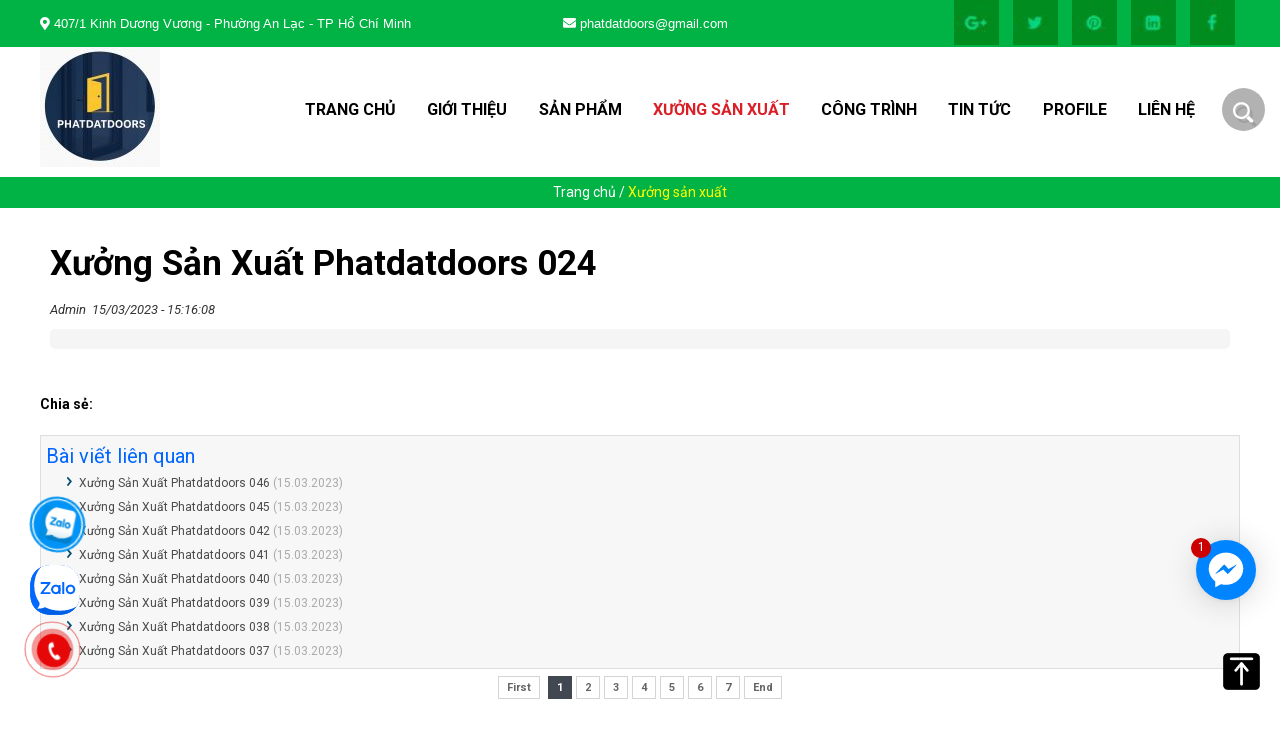

--- FILE ---
content_type: text/html; charset=UTF-8
request_url: https://phatdatdoors.com/xuong-san-xuat/xuong-san-xuat-phatdatdoors-024-352.html
body_size: 10668
content:
<!doctype html>
<html lang="vi">

<head>
    <base href="https://phatdatdoors.com/" />
    <meta name="viewport" content="width=device-width, initial-scale=1.0" />
    <meta http-equiv="Content-Type" content="text/html; charset=utf-8" />
<link rel="SHORTCUT ICON" href="upload/hinhanh/44443426_32x32.jpg" type="image/x-icon" />
<link rel="canonical" href="https://phatdatdoors.com/xuong-san-xuat/xuong-san-xuat-phatdatdoors-024-352.html" />
<META NAME="ROBOTS" CONTENT="noodp,INDEX,FOLLOW" />
<meta name="author" content="Công ty TNHH SX TM CỬA PHÁT ĐẠT - PHATDATDOORS" />
<meta name="copyright" content="Công ty TNHH SX TM CỬA PHÁT ĐẠT - PHATDATDOORS [phatdatdoors@gmail.com]" />
<!--Meta seo web-->
<title>PHATDATDOORS</title>
<meta name="keywords" content="cửa nhôm kính 
 cửa nhôm kính cường lực
 cửa nhôm kính gần đây 
 cửa nhôm xingfa
 cửa nhôm Maxpro.JP
 báo giá cửa nhôm kính 
 cửa nhôm kính giá tốt
 sản xuất cửa nhôm kính tại TP.HCM 
Cửa nhôm giá rẻ
Vách kính cường lực
Mặt dựng 
thi công mặt dựng
Cửa nhôm biệt thự 
cửa nhôm cao cấp
cửa nhôm chính hãng
xưởng cửa nhôm gần đây
xưởng sản xuất cửa nhôm
cửa nhôm chính hãng
 cửa nhựa composite
cửa gỗ nhựa cao cấp
 cửa gỗ nhựa chống cháy
 cửa nhựa gỗ 
 cửa nhựa giả gỗ
thi công cửa gỗ nhựa 
giá cửa phòng ngủ giả gỗ
xưởng sản xuất cửa nhựa giả gỗ 
Cửa nhựa gỗ tại tphcm
Cửa gỗ nhựa gần đây
giá tủ bếp nhôm kính 
 tủ bếp hợp kim nhôm cánh kính
 báo giá tủ bếp nhôm 
 tủ bếp nhôm nội thất 
 giá tủ bếp nhôm cánh kính
xưởng sản xuất tủ bếp nhôm tphcm
 báo giá cửa nhựa 
 xưởng cửa nhựa lõi thép Sparlee chính hãng
 thi công cửa nhựa lõi thép tại tphcm
 cửa nhựa lõi thép uPVC 
 cửa nhựa lõi thép giá tốt
Cửa nhựa Upvc 
cửa cách âm
cửa nhựa cách âm
cửa nhôm" />
<meta name="description" content="PHATDATDOORS chuyên sản xuất, thi công cửa nhôm kính cao cấp, vách ngăn, mặt dựng kính cường lực, cửa nhôm Xingfa, Maxpro, JMA, cửa nhựa lõi thép uPVC Sparlee, cửa gỗ nhựa composite, tủ bếp hợp kim nhôm cánh kính. Sản phẩm bền đẹp, chống nước 100%, an toàn, hiện đại, phù hợp với mọi không gian nội t" />
<!--Meta seo web-->
<meta name="google-site-verification" content="QMRa54ipMyONpqS61fWq-5tbwZ4pvv2KZXIGE8Lsrac" />
<!-- Google Tag Manager -->
<script>(function(w,d,s,l,i){w[l]=w[l]||[];w[l].push({'gtm.start':
new Date().getTime(),event:'gtm.js'});var f=d.getElementsByTagName(s)[0],
j=d.createElement(s),dl=l!='dataLayer'?'&l='+l:'';j.async=true;j.src=
'https://www.googletagmanager.com/gtm.js?id='+i+dl;f.parentNode.insertBefore(j,f);
})(window,document,'script','dataLayer','GTM-PSPDFLG');</script>
<!-- End Google Tag Manager --><!--Meta Geo-->
<meta name="DC.title" content="" />
<meta name="geo.region" content="VN" />
<meta name="geo.placename" content="407/1 Kinh Dương Vương - Phường An Lạc - TP Hồ Chí Minh" />
<meta name="geo.position" content="10.785455496837242:106.59505015001525" />
<meta name="ICBM" content="10.785455496837242,106.59505015001525" />
<meta name="DC.identifier" content="https://phatdatdoors.com/" />
<!--Meta Geo-->
<!--Meta facebook-->
<meta property="og:image" content="https://phatdatdoors.com/upload/news/" />
<meta property="og:title" content="Xưởng Sản Xuất Phatdatdoors 024" />
<meta property="og:url" content="https://phatdatdoors.com:443/xuong-san-xuat/xuong-san-xuat-phatdatdoors-024-352.html" />
<meta property="og:site_name" content="https://phatdatdoors.com/" />
<meta property="og:description" content="" />
<meta property="og:type" content="website" />
<meta property="og:site_name" content="Công ty TNHH SX TM CỬA PHÁT ĐẠT - PHATDATDOORS" /> 

<ul class="h-card hidden" style="display: none">
	<li class="h-fn fn"></li>
	<li class="h-org org"></li>
	<li class="h-tel tel">0908 011 664</li>
	<li><img class="u-photo" src="upload/hinhanh/44443426_32x32.jpg" alt="Công ty TNHH SX TM CỬA PHÁT ĐẠT - PHATDATDOORS" /> </li>
	<li><a class="p-name u-url ul" href="https://phatdatdoors.com/xuong-san-xuat/xuong-san-xuat-phatdatdoors-024-352.html">Công ty TNHH SX TM CỬA PHÁT ĐẠT - PHATDATDOORS</a> </li>
	<li><a class="u-email" href="mailto:phatdatdoors@gmail.com">phatdatdoors@gmail.com</a> </li>
	<li><span class="p-street-address">407/1 Kinh Dương Vương - Phường An Lạc - TP Hồ Chí Minh</span></li>
	<li><span class="p-locality">Ho Chi Minh City</span></li>
	<li><span class="p-country-name">Việt Nam</span></li>
</ul>

<span class="h-geo geo hidden" style="display: none"><span class="p-latitude latitude">10.7400951</span>,<span class="p-longitude longitude">106.617650</span></span>
<meta property="og:type" content="article" />

<!-- Google tag (gtag.js) -->
<script async src="https://www.googletagmanager.com/gtag/js?id=AW-859818300"></script>
<script>
  window.dataLayer = window.dataLayer || [];
  function gtag(){dataLayer.push(arguments);}
  gtag('js', new Date());

  gtag('config', 'AW-859818300');
</script>
      
<script>
  gtag('event', 'conversion', {'send_to': 'AW-859818300/XpgNCNr5sa0bELyS_5kD'});
</script>
<script>
  gtag('event', 'conversion', {'send_to': 'AW-859818300/dH-MCN35sa0bELyS_5kD'});
</script>
<script>
  gtag('event', 'conversion', {'send_to': 'AW-859818300/b7mPCOD5sa0bELyS_5kD'});
</script>
<script>
  gtag('event', 'conversion', {'send_to': 'AW-859818300/TvTsCOP5sa0bELyS_5kD'});
</script>        <link type="text/css" rel="stylesheet" href="css/jquery.mmenu.all.css" />
<link href="css/default.css" type="text/css" rel="stylesheet" />
<link href="style.css" type="text/css" rel="stylesheet" />
<link href="css/reponsive.css" type="text/css" rel="stylesheet" />
    <link href="css/popup.css" type="text/css" rel="stylesheet" />
    <link rel="stylesheet" type="text/css" href="css/slick.css" />
    <link rel="stylesheet" type="text/css" href="css/slick-theme.css" />
    <link href="fontawesome/css/fontawesome-all.css" type="text/css" rel="stylesheet" />
    <link href="css/animate.css" type="text/css" rel="stylesheet" />
    <link href="css/css_jssor_slider.css" type="text/css" rel="stylesheet" />
    <link href="magiczoomplus/magiczoomplus.css" rel="stylesheet" type="text/css" media="screen" />
<link href="css/tab.css" type="text/css" rel="stylesheet" />
    <link href="photobox/photobox.css" type="text/css" rel="stylesheet" />
<link href="css/keyframe.css" type="text/css" rel="stylesheet" />
    <link
        href="https://fonts.googleapis.com/css2?family=Roboto:ital,wght@0,100;0,300;0,400;0,500;0,700;0,900;1,100;1,300;1,400;1,500;1,700;1,900&display=swap"
        rel="stylesheet">
<link rel="stylesheet" href="js/slider_6/slider_gt.css">
<link rel="stylesheet" href="js/slider_6/jquery.flipster.min.css">
<script src="js/lazyload.min.js"></script>

            <script src="//sp.zalo.me/plugins/sdk.js"></script>
        <style type="text/css">
            .zalo-chat-widget {
                bottom: 103px !important;
                left: 30px !important;
            }
        </style>
        <div class="zalo-chat-widget" data-oaid="2178678740880396260" data-welcome-message="Rất vui khi được hỗ trợ bạn!"
            data-autopopup="0" data-width="350" data-height="420"></div>
    </head>

<body onLoad="">
            <noscript><iframe src="https://www.googletagmanager.com/ns.html?id=GTM-PSPDFLG" height="0" width="0"
                style="display:none;visibility:hidden"></iframe></noscript>
            <div id="wapper">
        <div id="header">
            <div class="tophead">
	<div class="container">
		<div class="khungtopheader">
			<div class="hotline_top"> <span> <i class="fa fa-map-marker-alt"></i> 407/1 Kinh Dương Vương - Phường An Lạc - TP Hồ Chí Minh</span></div>
			<div class="eamil"><span> <i class="fa fa-envelope"></i> phatdatdoors@gmail.com </span></div>
			<div class="mangxahoitop">
									<span>
						<a href="" title="" target="_blank">
							<img src="thumb/45x45/1/upload/hinhanh/44880496792-1547.jpg"
								alt="">
						</a>
					</span>
									<span>
						<a href="" title="" target="_blank">
							<img src="thumb/45x45/1/upload/hinhanh/44880496793-0473.jpg"
								alt="">
						</a>
					</span>
									<span>
						<a href="" title="" target="_blank">
							<img src="thumb/45x45/1/upload/hinhanh/44880496790-1520.jpg"
								alt="">
						</a>
					</span>
									<span>
						<a href="" title="" target="_blank">
							<img src="thumb/45x45/1/upload/hinhanh/44880496791-1727.jpg"
								alt="">
						</a>
					</span>
									<span>
						<a href="" title="" target="_blank">
							<img src="thumb/45x45/1/upload/hinhanh/44880496794-0502.jpg"
								alt="">
						</a>
					</span>
							</div>
		</div>
	</div>
</div>

<div class="container">
	<div class="banner">
		<div class="banner_left">
			<a href=""><img src="thumb/120x120/2/upload/hinhanh/4444-3548.jpg"
					alt="Công ty TNHH SX TM CỬA PHÁT ĐẠT - PHATDATDOORS" /></a>
		</div>
		<div class="banner_center">
			<div class="wap_menu">
				<div class="menu">
					 <nav id="menu_mobi" style="height:0; overflow:hidden;"></nav>
 <div class="header_mobi">
     <a href="" class="home2"><i class="fa fa-home" aria-hidden="true"></i></a>
     <a href="#menu_mobi" class="hien_menu"><i class="fa fa-bars" aria-hidden="true"></i> </a>
     <b><img src="images/web/finger.png" alt="menu"> Xem thêm sản phẩm mới</b>
 </div>
 <nav id="menu">
     <ul>

         <li class="menu_fix"><a class="" href="">Trang chủ</a> </li>
         <li class="line"></li>
         <li class="menu_fix"> <a class="" href="gioi-thieu.html">Giới thiệu</a> </li>
         <li class="line"></li>

         <li class="menu_fix"> <a class="" href="san-pham.html">Sản phẩm</a>
             <ul><li><a href="san-pham/1cua-nhua-go-composite-wpc-130.l">1.CỬA GỖ NHỰA COMPOSITE PHATDATDOORS</a></li><li><a href="san-pham/2cua-nhua-loi-thep-upvc-132.l">2.CỬA NHỰA LÕI THÉP Upvc SPARLEE</a></li><li><a href="san-pham/3cua-nhom-kinh-mat-dung-xingfa-maxprojp-slim-namsung-yongxing-131.l">3.CỬA NHÔM KÍNH MẶT DỰNG XINGFA - JMA - MAXPRO.jp - SLIM - NAMSUNG - YONGXING</a></li><li><a href="san-pham/4cua-kinh-ban-le-san-va-vach-kinh-phong-tam-dung-134.l">4. CỬA KÍNH BẢN LỀ SÀN và VÁCH KÍNH PHÒNG TẮM ĐỨNG</a></li><li><a href="san-pham/5-tu-bep-hop-kim-nhom-canh-kinh-138.l">5. TỦ BẾP HỢP KIM NHÔM CÁNH KÍNH </a></li><li><a href="san-pham/6cua-nhom-slim-142.l">6.CỬA NHÔM SLIM </a></li><li><a href="san-pham/cua-giau-khuon-143.l">7.CỬA GIẤU KHUÔN </a></li></ul>
         </li>
         <li class="line"></li>

         <li class="menu_fix"><a class="active active_after" href="xuong-san-xuat.html">Xưởng sản xuất</a></li>
         <li class="line"></li>

         <li class="menu_fix"><a class="" href="cong-trinh.html">Công trình</a></li>
         <li class="line"></li>

         <li class="menu_fix"><a class="" href="tin-tuc.html">Tin tức</a></li>
         <li class="line"></li>

         <li class="menu_fix childMw250"><a class="" rel="nofollow" href="javascript:void(0);">Profile</a>
             <ul>
                 <li><a href="upload/hinhanh/ho-so-nang-luc-phatdatdoors-3195.pdf">Hồ sơ năng lực</a></li>
                 <li><a href="upload/hinhanh/company-profile---phatdatdoor-9030.pdf">Company profile</a></li>
             </ul>
         </li>
         <li class="line"></li>

         <li class="menu_fix"><a class="" href="lien-he.html">Liên hệ</a></li>


     </ul>
 </nav>
 <div class="onseaach">
     <img src="images/web/icon_search.png" alt="abc" class="bottom">
     <div class="search">
         <input type="text" name="keyword" id="keyword" class="keyword" onkeypress="doEnter(event,'keyword');" value="" placeholder="Nhập từ khóa">
         <span onclick="onSearch(event,'keyword');">
             <i class="fa fa-search" aria-hidden="true"></i>
         </span>
     </div>
 </div>				</div>
			</div>
		</div>
	</div>
</div>
<div class="clearfix"></div>        </div>
                    <div class="backbreachurm">
	<div class="container">
					<div class="boxBreachurm1">
				<span><a href="" title="Trang chủ"> Trang chủ </a> </span> / <span class="active">Xưởng sản xuất</span>			</div>
			</div>
</div>


            <div id="main_content">
                                    <div class="khungbaochitiet">
                        <div id="right" class="trangtrong">
                            <div class="box_container">
    <div class="content">
        <h1> Xưởng Sản Xuất Phatdatdoors 024  </h1>   
        <p class="ngaydang_ct"> 
            <span> Admin </span>  
            <span>&nbsp;15/03/2023 - 15:16:08&nbsp;&nbsp;&nbsp;</span> <span> &nbsp;&nbsp;&nbsp;</span>
        </p>        
        <div class="motatintuc_ct">
                     
        </div>
        <div>

                   </div>

                    </div><!--.content-->
        
        <div class="addthis_native_toolbox"><b>Chia sẻ: </b></div>    

           
        <div class="othernews">
             <div class="cactinkhac">Bài viết liên quan</div>
             <ul class="khac">
                                    <li><a href="xuong-san-xuat/xuong-san-xuat-phatdatdoors-046-374.html" title="Xưởng Sản Xuất Phatdatdoors 046">Xưởng Sản Xuất Phatdatdoors 046</a> (15.03.2023)</li>
                                    <li><a href="xuong-san-xuat/xuong-san-xuat-phatdatdoors-045-373.html" title="Xưởng Sản Xuất Phatdatdoors 045">Xưởng Sản Xuất Phatdatdoors 045</a> (15.03.2023)</li>
                                    <li><a href="xuong-san-xuat/xuong-san-xuat-phatdatdoors-042-370.html" title="Xưởng Sản Xuất Phatdatdoors 042">Xưởng Sản Xuất Phatdatdoors 042</a> (15.03.2023)</li>
                                    <li><a href="xuong-san-xuat/xuong-san-xuat-phatdatdoors-041-369.html" title="Xưởng Sản Xuất Phatdatdoors 041">Xưởng Sản Xuất Phatdatdoors 041</a> (15.03.2023)</li>
                                    <li><a href="xuong-san-xuat/xuong-san-xuat-phatdatdoors-040-368.html" title="Xưởng Sản Xuất Phatdatdoors 040">Xưởng Sản Xuất Phatdatdoors 040</a> (15.03.2023)</li>
                                    <li><a href="xuong-san-xuat/xuong-san-xuat-phatdatdoors-039-367.html" title="Xưởng Sản Xuất Phatdatdoors 039">Xưởng Sản Xuất Phatdatdoors 039</a> (15.03.2023)</li>
                                    <li><a href="xuong-san-xuat/xuong-san-xuat-phatdatdoors-038-366.html" title="Xưởng Sản Xuất Phatdatdoors 038">Xưởng Sản Xuất Phatdatdoors 038</a> (15.03.2023)</li>
                                    <li><a href="xuong-san-xuat/xuong-san-xuat-phatdatdoors-037-365.html" title="Xưởng Sản Xuất Phatdatdoors 037">Xưởng Sản Xuất Phatdatdoors 037</a> (15.03.2023)</li>
                             </ul> 
             <div class="pagination"><ul class="pages"><li><a href="https://phatdatdoors.com:443/xuong-san-xuat/xuong-san-xuat-phatdatdoors-024-352.html" class="left">First</a><li><li><a href='#' class='active'>1</a></li><li><a href = 'https://phatdatdoors.com:443/xuong-san-xuat/xuong-san-xuat-phatdatdoors-024-352.html&p=2'>2</a></li><li><a href = 'https://phatdatdoors.com:443/xuong-san-xuat/xuong-san-xuat-phatdatdoors-024-352.html&p=3'>3</a></li><li><a href = 'https://phatdatdoors.com:443/xuong-san-xuat/xuong-san-xuat-phatdatdoors-024-352.html&p=4'>4</a></li><li><a href = 'https://phatdatdoors.com:443/xuong-san-xuat/xuong-san-xuat-phatdatdoors-024-352.html&p=5'>5</a></li><li><a href = 'https://phatdatdoors.com:443/xuong-san-xuat/xuong-san-xuat-phatdatdoors-024-352.html&p=6'>6</a></li><li><a href = 'https://phatdatdoors.com:443/xuong-san-xuat/xuong-san-xuat-phatdatdoors-024-352.html&p=7'>7</a></li><li><a href="https://phatdatdoors.com:443/xuong-san-xuat/xuong-san-xuat-phatdatdoors-024-352.html&p=7" class="right">End</a></li></ul></div> 
        </div><!--.othernews-->
        
             


    

    
</div><!--.box_container-->
                                 </div>
                        <div id="left">
                        </div>
                    </div>
                            </div>
                                    <div class="bottom_main">
                <div id="wap_footer">
                    
<div class="container">
    <div class="contentfoooter">
        <div class="main_footer">
            <div class="content_ft">
                <p><span style="font-size:18px;"><strong><span style="font-family:arial,helvetica,sans-serif;">CÔNG TY TNHH SX - TM CỬA PHÁT ĐẠT - PHATDATDOORS</span></strong></span></p>

<ul>
	<li><span style="line-height:1.7em;"><strong>XƯỞNG SẢN XUẤT</strong> : </span>407/1 Kinh Dương Vương-P An Lạc- TP Hồ Chí Minh.</li>
</ul>

<p>Hotline:     0908 030 006 -  0908 011 664</p>

<p>Email:       phatdatdoors@gmail.com</p>

<p>Web:         //phatdatdoors.com</p>

<p>Fanpage : https://www.facebook.com/cuaphatdat</p>

<p>Người Đại Diện Pháp Luật: Bà  Đặng Thị Thu Trang - Giám Đốc</p>

<p>DKKD: 0313215412</p>

<p>Ngày Cấp: 16/04/2015</p>

<p>Nơi Cấp: Sở KHĐT Thành Phố Hồ Chí Minh</p>

<p>Sản Phẩm Của Công Ty TNHH SX - TM CỬA PHÁT ĐẠT<!-- Zalo Chat Widget --></p>

<div br="" class="zalo-chat-widget" data-oaid="2332738582622777725">     </div>

<p><br />
<script src="https://sp.zalo.me/plugins/sdk.js"></script></p>

<p> </p>

<p> </p>
            </div>
            <div class="mangxahoibottom">
                                    <span>
                        <a href="" title="">
                            <img class="lazy" data-src="thumb/37x37/1/upload/hinhanh/fa-2636.png"
                                alt="">
                        </a>
                    </span>
                                    <span>
                        <a href="" title="">
                            <img class="lazy" data-src="thumb/37x37/1/upload/hinhanh/gp-8977.png"
                                alt="">
                        </a>
                    </span>
                                    <span>
                        <a href="" title="">
                            <img class="lazy" data-src="thumb/37x37/1/upload/hinhanh/yu-9378.png"
                                alt="">
                        </a>
                    </span>
                                    <span>
                        <a href="" title="">
                            <img class="lazy" data-src="thumb/37x37/1/upload/hinhanh/tw-2255.png"
                                alt="">
                        </a>
                    </span>
                            </div>
        </div>
        <div class="main_footer">
            <h3>Chính sách</h3>
            <div class="chinhsach">
                <ul>
                                            <li><a href="chinh-sach/chinh-sach-chung-308.html"
                                title="Chính Sách Chung">Chính Sách Chung</a></li>
                                            <li><a href="chinh-sach/chinh-sach-thanh-toan-307.html"
                                title="Chính Sách Thanh Toán">Chính Sách Thanh Toán</a></li>
                                            <li><a href="chinh-sach/chinh-sach-van-chuyen-giao-nhan-306.html"
                                title="Chính Sách Vận Chuyển / Giao Nhận">Chính Sách Vận Chuyển / Giao Nhận</a></li>
                                            <li><a href="chinh-sach/chinh-sach-bao-mat-292.html"
                                title="Chính Sách Bảo Mật">Chính Sách Bảo Mật</a></li>
                                            <li><a href="chinh-sach/chinh-sach-khach-hang-291.html"
                                title="Chính Sách Khách Hàng">Chính Sách Khách Hàng</a></li>
                                    </ul>
                <a class="bct" href="http://online.gov.vn/Home/WebDetails/37748"><img class="lazy"
                        data-src="upload/hinhanh/logosalenotib-6680.png" alt="Công ty TNHH SX TM CỬA PHÁT ĐẠT - PHATDATDOORS"></a>
            </div>
        </div>
    </div>
</div>                    <div class="copy">
                        <div class="container">
                            <div class="content_copy">
                                <div>
                                    Copyright Công ty TNHH SX TM CỬA PHÁT ĐẠT - PHATDATDOORS. All rights reserved. Design by phatdatdoors.
                                </div>
                                <div>
                                    Đang Online: 14 Trong Ngày:
                                    528 Trong Tháng: 30196 Tổng Lượt Truy Cập: 1342802                                </div>
                            </div>
                        </div>
                    </div>
                </div>
                <div class="map_main">
                    <div class="bando">        
	<iframe src="https://www.google.com/maps/embed?pb=!1m18!1m12!1m3!1d4798.206810360593!2d106.61338811012935!3d10.739712421355838!2m3!1f0!2f0!3f0!3m2!1i1024!2i768!4f13.1!3m3!1m2!1s0x3175291789d70097%3A0xb1ede2d600e2074!2zWMav4bueTkcgU-G6ok4gWFXhuqRUICYgU0hPV1JPT00gUEhBVERBVERPT1JT!5e0!3m2!1svi!2sus!4v1718954620190!5m2!1svi!2sus" width="600" height="450" style="border:0;" allowfullscreen="" loading="lazy" referrerpolicy="no-referrer-when-downgrade"></iframe>	
</div>                </div>
            </div>
            <div>
  <div class="hotline-phone-ring-wrap">
    
    <div class="hotline-phone-ring hotline-phone-ring-zalo">
      <div class="hotline-phone-ring-circle hotline-phone-ring-circle-zalo"></div>
      <div class="hotline-phone-ring-circle-fill hotline-phone-ring-circle-fill-zalo"></div>
      <div class="hotline-phone-ring-img-circle hotline-phone-ring-img-circle-zalo">
        <a href="https://zalo.me/0908011664" class="pps-btn-img">
          <img class="lazy" data-src="images/iconzalo.png" alt="Gọi điện thoại">
        </a>
      </div>
    </div>
    <div class="hotline-phone-ring">
      <div class="hotline-phone-ring-circle"></div>
      <div class="hotline-phone-ring-circle-fill"></div>
      <div class="hotline-phone-ring-img-circle">
        <a href="tel:0908011664" class="pps-btn-img">
          <img class="lazy" data-src="images/icon-call-nh.png" alt="Gọi điện thoại" width="50">
        </a>
      </div>
    </div>
    <div class="hotline-bar">
      <a href="tel:0908011664">
        <span class="text-hotline">0908 011 664</span>
      </a>
    </div>
  </div>
  <style type="text/css" media="screen">
    .hotline-phone-ring-wrap {
      position: fixed;
      bottom: 13px;
      left: 0;
      z-index: 999999;
    }

    .hotline-phone-ring-zalo {
      margin-bottom: -25px;
    }

    .hotline-phone-ring-zalo:nth-child(1) {
      bottom: 30px;
    }

    .hotline-phone-ring-zalo:nth-child(2) {
      bottom: 40px;
    }

    .hotline-phone-ring-circle-zalo {
      width: 85px !important;
      height: 85px !important;
      top: 0px !important;
      left: 15px !important;
      border: 2px solid #0094f8 !important;
    }

    .hotline-phone-ring-circle-fill-zalo {
      width: 60px !important;
      height: 60px !important;
      top: 13px !important;
      left: 28px !important;
      background-color: rgb(0, 148, 248) !important;
    }

    .hotline-phone-ring-img-circle-zalo {
      width: 50% !important;
      height: 50% !important;
      top: 15px !important;
      left: 30px !important;
      background-color: #0092f0 !important;
    }

    .hotline-phone-ring-img-circle-zalo .pps-btn-img img {
      width: 100% !important;
      height: 100% !important
    }

    .hotline-phone-ring {
      position: relative;
      visibility: visible;
      background-color: transparent;
      width: 110px;
      height: 110px;
      cursor: pointer;
      z-index: 11;
      -webkit-backface-visibility: hidden;
      -webkit-transform: translateZ(0);
      transition: visibility .5s;
      left: 0;
      bottom: 0;
      display: block;
    }

    .hotline-phone-ring-circle {
      width: 85px;
      height: 85px;
      top: 10px;
      left: 10px;
      position: absolute;
      background-color: transparent;
      border-radius: 100%;
      border: 2px solid #e60808;
      -webkit-animation: phonering-alo-circle-anim 1.2s infinite ease-in-out;
      animation: phonering-alo-circle-anim 1.2s infinite ease-in-out;
      transition: all .5s;
      -webkit-transform-origin: 50% 50%;
      -ms-transform-origin: 50% 50%;
      transform-origin: 50% 50%;
      opacity: 0.5;
    }

    .hotline-phone-ring-circle-fill {
      width: 55px;
      height: 55px;
      top: 25px;
      left: 25px;
      position: absolute;
      background-color: rgba(230, 8, 8, 0.7);
      border-radius: 100%;
      border: 2px solid transparent;
      -webkit-animation: phonering-alo-circle-fill-anim 2.3s infinite ease-in-out;
      animation: phonering-alo-circle-fill-anim 2.3s infinite ease-in-out;
      transition: all .5s;
      -webkit-transform-origin: 50% 50%;
      -ms-transform-origin: 50% 50%;
      transform-origin: 50% 50%;
    }

    .hotline-phone-ring-img-circle {
      background-color: #e60808;
      width: 33px;
      height: 33px;
      top: 37px;
      left: 37px;
      position: absolute;
      background-size: 20px;
      border-radius: 100%;
      border: 2px solid transparent;
      -webkit-animation: phonering-alo-circle-img-anim 1s infinite ease-in-out;
      animation: phonering-alo-circle-img-anim 1s infinite ease-in-out;
      -webkit-transform-origin: 50% 50%;
      -ms-transform-origin: 50% 50%;
      transform-origin: 50% 50%;
      display: -webkit-box;
      display: -webkit-flex;
      display: -ms-flexbox;
      display: flex;
      align-items: center;
      justify-content: center;
    }

    .hotline-phone-ring-img-circle .pps-btn-img {
      display: -webkit-box;
      display: -webkit-flex;
      display: -ms-flexbox;
      display: flex;
    }

    .hotline-phone-ring-img-circle .pps-btn-img img {
      width: 20px;
      height: 20px;
    }

    .hotline-bar {
      position: absolute;
      background: rgba(230, 8, 8, 0.75);
      height: 40px;
      width: 160px;
      line-height: 40px;
      border-radius: 3px;
      padding: 0 10px;
      background-size: 100%;
      cursor: pointer;
      transition: all 0.8s;
      -webkit-transition: all 0.8s;
      z-index: 9;
      box-shadow: 0 14px 28px rgba(0, 0, 0, 0.25), 0 10px 10px rgba(0, 0, 0, 0.1);
      border-radius: 50px !important;
      /* width: 175px !important; */
      left: 33px;
      bottom: 37px;
      display: none;
    }

    .hotline-bar>a {
      color: #fff;
      text-decoration: none;
      font-size: 15px;
      font-weight: bold;
      text-indent: 50px;
      display: block;
      letter-spacing: 1px;
      line-height: 40px;
      font-family: Arial;
    }

    .hotline-bar>a:hover,
    .hotline-bar>a:active {
      color: #fff;
    }

    @-webkit-keyframes phonering-alo-circle-anim {
      0% {
        -webkit-transform: rotate(0) scale(0.5) skew(1deg);
        -webkit-opacity: 0.1;
      }

      30% {
        -webkit-transform: rotate(0) scale(0.7) skew(1deg);
        -webkit-opacity: 0.5;
      }

      100% {
        -webkit-transform: rotate(0) scale(1) skew(1deg);
        -webkit-opacity: 0.1;
      }
    }

    @-webkit-keyframes phonering-alo-circle-fill-anim {
      0% {
        -webkit-transform: rotate(0) scale(0.7) skew(1deg);
        opacity: 0.6;
      }

      50% {
        -webkit-transform: rotate(0) scale(1) skew(1deg);
        opacity: 0.6;
      }

      100% {
        -webkit-transform: rotate(0) scale(0.7) skew(1deg);
        opacity: 0.6;
      }
    }

    @-webkit-keyframes phonering-alo-circle-img-anim {
      0% {
        -webkit-transform: rotate(0) scale(1) skew(1deg);
      }

      10% {
        -webkit-transform: rotate(-25deg) scale(1) skew(1deg);
      }

      20% {
        -webkit-transform: rotate(25deg) scale(1) skew(1deg);
      }

      30% {
        -webkit-transform: rotate(-25deg) scale(1) skew(1deg);
      }

      40% {
        -webkit-transform: rotate(25deg) scale(1) skew(1deg);
      }

      50% {
        -webkit-transform: rotate(0) scale(1) skew(1deg);
      }

      100% {
        -webkit-transform: rotate(0) scale(1) skew(1deg);
      }
    }

    @media (max-width: 768px) {
      .hotline-bar {
        display: none;
      }
    }
  </style>
</div>
<style>
  .fb-livechat,
  .fb-widget {
    display: none
  }

  .ctrlq.fb-button,
  .ctrlq.fb-close {
    position: fixed;
    right: 24px;
    cursor: pointer
  }

  .ctrlq.fb-button {
    z-index: 999;
    background: url([data-uri]) center no-repeat #0084ff;
    width: 60px;
    height: 60px;
    text-align: center;
    bottom: 120px;
    border: 0;
    outline: 0;
    border-radius: 60px;
    -webkit-border-radius: 60px;
    -moz-border-radius: 60px;
    -ms-border-radius: 60px;
    -o-border-radius: 60px;
    box-shadow: 0 1px 6px rgba(0, 0, 0, .06), 0 2px 32px rgba(0, 0, 0, .16);
    -webkit-transition: box-shadow .2s ease;
    background-size: 80%;
    transition: all .2s ease-in-out
  }

  .ctrlq.fb-button:focus,
  .ctrlq.fb-button:hover {
    transform: scale(1.1);
    box-shadow: 0 2px 8px rgba(0, 0, 0, .09), 0 4px 40px rgba(0, 0, 0, .24)
  }

  .fb-widget {
    background: #fff;
    z-index: 1000;
    position: fixed;
    width: 360px;
    height: 435px;
    overflow: hidden;
    opacity: 0;
    bottom: 0;
    right: 24px;
    border-radius: 6px;
    -o-border-radius: 6px;
    -webkit-border-radius: 6px;
    box-shadow: 0 5px 40px rgba(0, 0, 0, .16);
    -webkit-box-shadow: 0 5px 40px rgba(0, 0, 0, .16);
    -moz-box-shadow: 0 5px 40px rgba(0, 0, 0, .16);
    -o-box-shadow: 0 5px 40px rgba(0, 0, 0, .16)
  }

  .fb-credit {
    text-align: center;
    margin-top: 8px
  }

  .fb-credit a {
    transition: none;
    color: #bec2c9;
    font-family: Helvetica, Arial, sans-serif;
    font-size: 12px;
    text-decoration: none;
    border: 0;
    font-weight: 400
  }

  .ctrlq.fb-overlay {
    z-index: 0;
    position: fixed;
    height: 100vh;
    width: 100vw;
    -webkit-transition: opacity .4s, visibility .4s;
    transition: opacity .4s, visibility .4s;
    top: 0;
    left: 0;
    background: rgba(0, 0, 0, .05);
    display: none
  }

  .ctrlq.fb-close {
    z-index: 4;
    padding: 0 6px;
    background: #365899;
    font-weight: 700;
    font-size: 11px;
    color: #fff;
    margin: 8px;
    border-radius: 3px
  }

  .ctrlq.fb-close::after {
    content: "X";
    font-family: sans-serif
  }

  .bubble {
    width: 20px;
    height: 20px;
    background: #c00;
    color: #fff;
    position: absolute;
    z-index: 999999999;
    text-align: center;
    vertical-align: middle;
    top: -2px;
    left: -5px;
    border-radius: 50%;
  }

  .bubble-msg {
    width: 120px;
    left: -140px;
    top: 5px;
    position: relative;
    background: rgba(59, 89, 152, .8);
    color: #fff;
    padding: 5px 8px;
    border-radius: 8px;
    text-align: center;
    font-size: 13px;
  }
</style>
<div class="fb-livechat">
  <div class="ctrlq fb-overlay"></div>
  <div class="fb-widget">
    <div class="ctrlq fb-close"></div>
    <div class="fb-page" data-href="https://www.facebook.com/cuaphatdat/" data-tabs="messages" data-width="360" data-height="400"
      data-small-header="true" data-hide-cover="true" data-show-facepile="false"> </div>
    <div class="fb-credit"> <a href="https://bmweb.vn" target="_blank" rel="sponsored"></a> </div>
    <div id="fb-root"></div>
  </div><a href="https://www.facebook.com/cuaphatdat/" title="Gửi tin nhắn cho chúng tôi qua Facebook" class="ctrlq fb-button">
    <div class="bubble">1</div>
  </a>
</div>

<script src="https://connect.facebook.net/en_US/sdk.js#xfbml=1&version=v2.9"></script>
<script src="https://ajax.googleapis.com/ajax/libs/jquery/2.1.3/jquery.min.js"></script>
<script>
  jQuery(document).ready(function($) {
    function detectmob() {
      if (navigator.userAgent.match(/Android/i) || navigator.userAgent.match(/webOS/i) || navigator.userAgent.match(/iPhone/i) || navigator.userAgent.match(/iPad/i) || navigator.userAgent.match(/iPod/i) || navigator.userAgent.match(/BlackBerry/i) || navigator.userAgent.match(/Windows Phone/i)) {
        return true;
      } else {
        return false;
      }
    }
    var t = {
      delay: 125,
      overlay: $(".fb-overlay"),
      widget: $(".fb-widget"),
      button: $(".fb-button")
    };
    setTimeout(function() {
      $("div.fb-livechat").fadeIn()
    }, 8 * t.delay);
    if (!detectmob()) {
      $(".ctrlq").on("click", function(e) {
        e.preventDefault(), t.overlay.is(":visible") ? (t.overlay.fadeOut(t.delay), t.widget.stop().animate({
          bottom: 0,
          opacity: 0
        }, 2 * t.delay, function() {
          $(this).hide("slow"), t.button.show()
        })) : t.button.fadeOut("medium", function() {
          t.widget.stop().show().animate({
            bottom: "30px",
            opacity: 1
          }, 2 * t.delay), t.overlay.fadeIn(t.delay)
        })
      })
    }
  });
</script>            </div>


    <script src="js/jquery.min.js"></script>
    <script src="js/jquery-migrate-1.2.1.min.js"></script>
    <script src="js/my_script.js"></script>
    <script src="js/jquery.mmenu.min.all.js"></script>
    <script src="js/slick.min.js"></script>
    <script src="js/wow.min.js"></script>
                            <script src="magiczoomplus/magiczoomplus.js"></script>
        <script src="photobox/jquery.photobox.js"></script>
        <script>
            !(function () {
                $('.grid').photobox('a', {
                    thumbs: true,
                    loop: false
                });
            })();
        </script>
        <script src="js/custom_js.js"></script>
    <script src="js/slider_6/jquery.flipster.min.js"></script>
    <script>
        var coverflow = $("#coverflow").flipster({
            style: 'carousel',
            spacing: -0.5,
            nav: false,
            loop: true,
            autoplay: false,
            buttons: true,
            onItemSwitch: function () { },
        });
        $(document).ready(function () {
            setInterval(function () {
                $('.flipster__button--next').trigger('click')
            }, 3000);
        });
    </script>
            <script src="https://www.google.com/recaptcha/api.js?render=6Lemz6IZAAAAAFbVeCz5JupkhSbjavvQSB-Apzjt"></script>
        <script>
            grecaptcha.ready(function () {
                grecaptcha.execute('6Lemz6IZAAAAAFbVeCz5JupkhSbjavvQSB-Apzjt', {
                    action: 'contact'
                }).then(function (token) {
                    var recaptchaResponse = document.getElementById('recaptchaResponse');
                    if (recaptchaResponse) {
                        recaptchaResponse.value = token;
                    }
                });
            });
        </script>

        <script type="text/javascript">
            function guilienhe() {
                if (isEmpty($('#ten_lienhe').val(), "Nhập họ tên")) {
                    $('#ten_lienhe').focus();
                    return false;
                }
                if (isEmpty($('#email_lienhe').val(), "Email không hợp lệ")) {
                    $('#email_lienhe').focus();
                    return false;
                }
                if (isEmail($('#email_lienhe').val(), "Email không hợp lệ")) {
                    $('#email_lienhe').focus();
                    return false;
                }
                if (isEmpty($('#dienthoai_lienhe').val(), "Xin nhập Số điện thoại")) {
                    $('#dienthoai_lienhe').focus();
                    return false;
                }
                if (isPhone($('#dienthoai_lienhe').val(), "Xin nhập Số điện thoại")) {
                    $('#dienthoai_lienhe').focus();
                    return false;
                }
                if (isEmpty($('#noidung_lienhe').val(), "Xin nhập Nội dung")) {
                    $('#noidung_lienhe').focus();
                    return false;
                }
                document.frm.submit();
            }
        </script>
        <script type="text/javascript" language="javascript">
            function nhantin() {
                if (isEmpty($('#hoten_nhantin').val(), "Vui lòng nhập họ tên")) {
                    $('#hoten_nhantin').focus();
                    return false;
                }
                if (isEmpty($('#email_nhantin').val(), "Nhập email của bạn")) {
                    $('#email_nhantin').focus();
                    return false;
                }
                if (isEmail($('#email_nhantin').val(), "Email không hợp lệ")) {
                    $('#email_nhantin').focus();
                    return false;
                }
                if (isEmpty($('#dienthoai_nhantin').val(), "Nhập số điện thoại")) {
                    $('#dienthoai_nhantin').focus();
                    return false;
                }
                if (isPhone($('#dienthoai_nhantin').val(), "Số điện thoại không đúng")) {
                    $('#dienthoai_nhantin').focus();
                    return false;
                }
                document.frm_dknt.submit();
            }
        </script>
        <script type="text/javascript">
            $(document).ready(function (e) {
                $('.khungbaovideo').click(function () {
                    var link_viveo = $(this).find('.xem_video_popup').data('linkvideo');
                    $('body').append(
                        '<div class="login-popup"><div class="close-popup">x</div><div class="video_popup"><iframe width="700px" height="400px" src="https://www.youtube.com/embed/' +
                        link_viveo +
                        '?rel=0&autoplay=1" frameborder="0" allowfullscreen></iframe></div></div>');
                    $('.login-popup').fadeIn(300);
                    var chieucao = $('.login-popup').height() / 2;
                    var chieurong = $('.login-popup').width() / 2;
                    $('.login-popup').css({
                        'margin-top': -chieucao,
                        'margin-left': -chieurong
                    });
                    $('body').append('<div id="baophu"></div>');
                    $('#baophu').fadeIn(300);
                    return false;
                });
                $('#baophu, .close-popup').live('click', function () {
                    $('#baophu, .login-popup').fadeOut(300, function () {
                        $('#baophu').remove();
                        $('.login-popup').remove();
                    });
                });
            });
        </script>
        <script type="text/javascript">
            $(document).ready(function () {
                var fired = false;
                window.addEventListener("scroll", function () {
                    if ((document.documentElement.scrollTop != 0 && fired === false) || (document.body
                        .scrollTop != 0 && fired === false)) {
                        fired = true;
                        if (!$('.load_video').hasClass('load_video2')) {
                            $('.load_video').addClass('load_video2');
                            $('.load_video').load("ajax/video.php");
                        }
                        $('.itembando:eq(0) span').addClass('active');
                        var bando = $('.itembando:eq(0) span').data('idmap');
                        loadbando(bando);

                        $('.itembando').click(function (event) {
                            $('.itembando').removeClass('active');
                            $(this).addClass('active');
                            var bando = $(this).find('span').data('idmap');
                            loadbando(bando);
                        });
                    }
                }, true);
            });
        </script>
        <script>
        $("img").each(function () {
            $alt = $(this).attr("alt");
            if ($alt == undefined || $alt == "") {
                $(this).attr("alt", "Công ty TNHH SX TM CỬA PHÁT ĐẠT - PHATDATDOORS");
            }
        })
        $("a").each(function () {
            $aria = $(this).attr("aria-label");
            if ($aria == undefined || $aria == "") {
                $(this).attr("aria-label", "Công ty TNHH SX TM CỬA PHÁT ĐẠT - PHATDATDOORS");
            }
        })
    </script>
</body>

</html>

--- FILE ---
content_type: text/html; charset=utf-8
request_url: https://www.google.com/recaptcha/api2/anchor?ar=1&k=6Lemz6IZAAAAAFbVeCz5JupkhSbjavvQSB-Apzjt&co=aHR0cHM6Ly9waGF0ZGF0ZG9vcnMuY29tOjQ0Mw..&hl=en&v=N67nZn4AqZkNcbeMu4prBgzg&size=invisible&anchor-ms=20000&execute-ms=30000&cb=4los1tsqc12n
body_size: 48815
content:
<!DOCTYPE HTML><html dir="ltr" lang="en"><head><meta http-equiv="Content-Type" content="text/html; charset=UTF-8">
<meta http-equiv="X-UA-Compatible" content="IE=edge">
<title>reCAPTCHA</title>
<style type="text/css">
/* cyrillic-ext */
@font-face {
  font-family: 'Roboto';
  font-style: normal;
  font-weight: 400;
  font-stretch: 100%;
  src: url(//fonts.gstatic.com/s/roboto/v48/KFO7CnqEu92Fr1ME7kSn66aGLdTylUAMa3GUBHMdazTgWw.woff2) format('woff2');
  unicode-range: U+0460-052F, U+1C80-1C8A, U+20B4, U+2DE0-2DFF, U+A640-A69F, U+FE2E-FE2F;
}
/* cyrillic */
@font-face {
  font-family: 'Roboto';
  font-style: normal;
  font-weight: 400;
  font-stretch: 100%;
  src: url(//fonts.gstatic.com/s/roboto/v48/KFO7CnqEu92Fr1ME7kSn66aGLdTylUAMa3iUBHMdazTgWw.woff2) format('woff2');
  unicode-range: U+0301, U+0400-045F, U+0490-0491, U+04B0-04B1, U+2116;
}
/* greek-ext */
@font-face {
  font-family: 'Roboto';
  font-style: normal;
  font-weight: 400;
  font-stretch: 100%;
  src: url(//fonts.gstatic.com/s/roboto/v48/KFO7CnqEu92Fr1ME7kSn66aGLdTylUAMa3CUBHMdazTgWw.woff2) format('woff2');
  unicode-range: U+1F00-1FFF;
}
/* greek */
@font-face {
  font-family: 'Roboto';
  font-style: normal;
  font-weight: 400;
  font-stretch: 100%;
  src: url(//fonts.gstatic.com/s/roboto/v48/KFO7CnqEu92Fr1ME7kSn66aGLdTylUAMa3-UBHMdazTgWw.woff2) format('woff2');
  unicode-range: U+0370-0377, U+037A-037F, U+0384-038A, U+038C, U+038E-03A1, U+03A3-03FF;
}
/* math */
@font-face {
  font-family: 'Roboto';
  font-style: normal;
  font-weight: 400;
  font-stretch: 100%;
  src: url(//fonts.gstatic.com/s/roboto/v48/KFO7CnqEu92Fr1ME7kSn66aGLdTylUAMawCUBHMdazTgWw.woff2) format('woff2');
  unicode-range: U+0302-0303, U+0305, U+0307-0308, U+0310, U+0312, U+0315, U+031A, U+0326-0327, U+032C, U+032F-0330, U+0332-0333, U+0338, U+033A, U+0346, U+034D, U+0391-03A1, U+03A3-03A9, U+03B1-03C9, U+03D1, U+03D5-03D6, U+03F0-03F1, U+03F4-03F5, U+2016-2017, U+2034-2038, U+203C, U+2040, U+2043, U+2047, U+2050, U+2057, U+205F, U+2070-2071, U+2074-208E, U+2090-209C, U+20D0-20DC, U+20E1, U+20E5-20EF, U+2100-2112, U+2114-2115, U+2117-2121, U+2123-214F, U+2190, U+2192, U+2194-21AE, U+21B0-21E5, U+21F1-21F2, U+21F4-2211, U+2213-2214, U+2216-22FF, U+2308-230B, U+2310, U+2319, U+231C-2321, U+2336-237A, U+237C, U+2395, U+239B-23B7, U+23D0, U+23DC-23E1, U+2474-2475, U+25AF, U+25B3, U+25B7, U+25BD, U+25C1, U+25CA, U+25CC, U+25FB, U+266D-266F, U+27C0-27FF, U+2900-2AFF, U+2B0E-2B11, U+2B30-2B4C, U+2BFE, U+3030, U+FF5B, U+FF5D, U+1D400-1D7FF, U+1EE00-1EEFF;
}
/* symbols */
@font-face {
  font-family: 'Roboto';
  font-style: normal;
  font-weight: 400;
  font-stretch: 100%;
  src: url(//fonts.gstatic.com/s/roboto/v48/KFO7CnqEu92Fr1ME7kSn66aGLdTylUAMaxKUBHMdazTgWw.woff2) format('woff2');
  unicode-range: U+0001-000C, U+000E-001F, U+007F-009F, U+20DD-20E0, U+20E2-20E4, U+2150-218F, U+2190, U+2192, U+2194-2199, U+21AF, U+21E6-21F0, U+21F3, U+2218-2219, U+2299, U+22C4-22C6, U+2300-243F, U+2440-244A, U+2460-24FF, U+25A0-27BF, U+2800-28FF, U+2921-2922, U+2981, U+29BF, U+29EB, U+2B00-2BFF, U+4DC0-4DFF, U+FFF9-FFFB, U+10140-1018E, U+10190-1019C, U+101A0, U+101D0-101FD, U+102E0-102FB, U+10E60-10E7E, U+1D2C0-1D2D3, U+1D2E0-1D37F, U+1F000-1F0FF, U+1F100-1F1AD, U+1F1E6-1F1FF, U+1F30D-1F30F, U+1F315, U+1F31C, U+1F31E, U+1F320-1F32C, U+1F336, U+1F378, U+1F37D, U+1F382, U+1F393-1F39F, U+1F3A7-1F3A8, U+1F3AC-1F3AF, U+1F3C2, U+1F3C4-1F3C6, U+1F3CA-1F3CE, U+1F3D4-1F3E0, U+1F3ED, U+1F3F1-1F3F3, U+1F3F5-1F3F7, U+1F408, U+1F415, U+1F41F, U+1F426, U+1F43F, U+1F441-1F442, U+1F444, U+1F446-1F449, U+1F44C-1F44E, U+1F453, U+1F46A, U+1F47D, U+1F4A3, U+1F4B0, U+1F4B3, U+1F4B9, U+1F4BB, U+1F4BF, U+1F4C8-1F4CB, U+1F4D6, U+1F4DA, U+1F4DF, U+1F4E3-1F4E6, U+1F4EA-1F4ED, U+1F4F7, U+1F4F9-1F4FB, U+1F4FD-1F4FE, U+1F503, U+1F507-1F50B, U+1F50D, U+1F512-1F513, U+1F53E-1F54A, U+1F54F-1F5FA, U+1F610, U+1F650-1F67F, U+1F687, U+1F68D, U+1F691, U+1F694, U+1F698, U+1F6AD, U+1F6B2, U+1F6B9-1F6BA, U+1F6BC, U+1F6C6-1F6CF, U+1F6D3-1F6D7, U+1F6E0-1F6EA, U+1F6F0-1F6F3, U+1F6F7-1F6FC, U+1F700-1F7FF, U+1F800-1F80B, U+1F810-1F847, U+1F850-1F859, U+1F860-1F887, U+1F890-1F8AD, U+1F8B0-1F8BB, U+1F8C0-1F8C1, U+1F900-1F90B, U+1F93B, U+1F946, U+1F984, U+1F996, U+1F9E9, U+1FA00-1FA6F, U+1FA70-1FA7C, U+1FA80-1FA89, U+1FA8F-1FAC6, U+1FACE-1FADC, U+1FADF-1FAE9, U+1FAF0-1FAF8, U+1FB00-1FBFF;
}
/* vietnamese */
@font-face {
  font-family: 'Roboto';
  font-style: normal;
  font-weight: 400;
  font-stretch: 100%;
  src: url(//fonts.gstatic.com/s/roboto/v48/KFO7CnqEu92Fr1ME7kSn66aGLdTylUAMa3OUBHMdazTgWw.woff2) format('woff2');
  unicode-range: U+0102-0103, U+0110-0111, U+0128-0129, U+0168-0169, U+01A0-01A1, U+01AF-01B0, U+0300-0301, U+0303-0304, U+0308-0309, U+0323, U+0329, U+1EA0-1EF9, U+20AB;
}
/* latin-ext */
@font-face {
  font-family: 'Roboto';
  font-style: normal;
  font-weight: 400;
  font-stretch: 100%;
  src: url(//fonts.gstatic.com/s/roboto/v48/KFO7CnqEu92Fr1ME7kSn66aGLdTylUAMa3KUBHMdazTgWw.woff2) format('woff2');
  unicode-range: U+0100-02BA, U+02BD-02C5, U+02C7-02CC, U+02CE-02D7, U+02DD-02FF, U+0304, U+0308, U+0329, U+1D00-1DBF, U+1E00-1E9F, U+1EF2-1EFF, U+2020, U+20A0-20AB, U+20AD-20C0, U+2113, U+2C60-2C7F, U+A720-A7FF;
}
/* latin */
@font-face {
  font-family: 'Roboto';
  font-style: normal;
  font-weight: 400;
  font-stretch: 100%;
  src: url(//fonts.gstatic.com/s/roboto/v48/KFO7CnqEu92Fr1ME7kSn66aGLdTylUAMa3yUBHMdazQ.woff2) format('woff2');
  unicode-range: U+0000-00FF, U+0131, U+0152-0153, U+02BB-02BC, U+02C6, U+02DA, U+02DC, U+0304, U+0308, U+0329, U+2000-206F, U+20AC, U+2122, U+2191, U+2193, U+2212, U+2215, U+FEFF, U+FFFD;
}
/* cyrillic-ext */
@font-face {
  font-family: 'Roboto';
  font-style: normal;
  font-weight: 500;
  font-stretch: 100%;
  src: url(//fonts.gstatic.com/s/roboto/v48/KFO7CnqEu92Fr1ME7kSn66aGLdTylUAMa3GUBHMdazTgWw.woff2) format('woff2');
  unicode-range: U+0460-052F, U+1C80-1C8A, U+20B4, U+2DE0-2DFF, U+A640-A69F, U+FE2E-FE2F;
}
/* cyrillic */
@font-face {
  font-family: 'Roboto';
  font-style: normal;
  font-weight: 500;
  font-stretch: 100%;
  src: url(//fonts.gstatic.com/s/roboto/v48/KFO7CnqEu92Fr1ME7kSn66aGLdTylUAMa3iUBHMdazTgWw.woff2) format('woff2');
  unicode-range: U+0301, U+0400-045F, U+0490-0491, U+04B0-04B1, U+2116;
}
/* greek-ext */
@font-face {
  font-family: 'Roboto';
  font-style: normal;
  font-weight: 500;
  font-stretch: 100%;
  src: url(//fonts.gstatic.com/s/roboto/v48/KFO7CnqEu92Fr1ME7kSn66aGLdTylUAMa3CUBHMdazTgWw.woff2) format('woff2');
  unicode-range: U+1F00-1FFF;
}
/* greek */
@font-face {
  font-family: 'Roboto';
  font-style: normal;
  font-weight: 500;
  font-stretch: 100%;
  src: url(//fonts.gstatic.com/s/roboto/v48/KFO7CnqEu92Fr1ME7kSn66aGLdTylUAMa3-UBHMdazTgWw.woff2) format('woff2');
  unicode-range: U+0370-0377, U+037A-037F, U+0384-038A, U+038C, U+038E-03A1, U+03A3-03FF;
}
/* math */
@font-face {
  font-family: 'Roboto';
  font-style: normal;
  font-weight: 500;
  font-stretch: 100%;
  src: url(//fonts.gstatic.com/s/roboto/v48/KFO7CnqEu92Fr1ME7kSn66aGLdTylUAMawCUBHMdazTgWw.woff2) format('woff2');
  unicode-range: U+0302-0303, U+0305, U+0307-0308, U+0310, U+0312, U+0315, U+031A, U+0326-0327, U+032C, U+032F-0330, U+0332-0333, U+0338, U+033A, U+0346, U+034D, U+0391-03A1, U+03A3-03A9, U+03B1-03C9, U+03D1, U+03D5-03D6, U+03F0-03F1, U+03F4-03F5, U+2016-2017, U+2034-2038, U+203C, U+2040, U+2043, U+2047, U+2050, U+2057, U+205F, U+2070-2071, U+2074-208E, U+2090-209C, U+20D0-20DC, U+20E1, U+20E5-20EF, U+2100-2112, U+2114-2115, U+2117-2121, U+2123-214F, U+2190, U+2192, U+2194-21AE, U+21B0-21E5, U+21F1-21F2, U+21F4-2211, U+2213-2214, U+2216-22FF, U+2308-230B, U+2310, U+2319, U+231C-2321, U+2336-237A, U+237C, U+2395, U+239B-23B7, U+23D0, U+23DC-23E1, U+2474-2475, U+25AF, U+25B3, U+25B7, U+25BD, U+25C1, U+25CA, U+25CC, U+25FB, U+266D-266F, U+27C0-27FF, U+2900-2AFF, U+2B0E-2B11, U+2B30-2B4C, U+2BFE, U+3030, U+FF5B, U+FF5D, U+1D400-1D7FF, U+1EE00-1EEFF;
}
/* symbols */
@font-face {
  font-family: 'Roboto';
  font-style: normal;
  font-weight: 500;
  font-stretch: 100%;
  src: url(//fonts.gstatic.com/s/roboto/v48/KFO7CnqEu92Fr1ME7kSn66aGLdTylUAMaxKUBHMdazTgWw.woff2) format('woff2');
  unicode-range: U+0001-000C, U+000E-001F, U+007F-009F, U+20DD-20E0, U+20E2-20E4, U+2150-218F, U+2190, U+2192, U+2194-2199, U+21AF, U+21E6-21F0, U+21F3, U+2218-2219, U+2299, U+22C4-22C6, U+2300-243F, U+2440-244A, U+2460-24FF, U+25A0-27BF, U+2800-28FF, U+2921-2922, U+2981, U+29BF, U+29EB, U+2B00-2BFF, U+4DC0-4DFF, U+FFF9-FFFB, U+10140-1018E, U+10190-1019C, U+101A0, U+101D0-101FD, U+102E0-102FB, U+10E60-10E7E, U+1D2C0-1D2D3, U+1D2E0-1D37F, U+1F000-1F0FF, U+1F100-1F1AD, U+1F1E6-1F1FF, U+1F30D-1F30F, U+1F315, U+1F31C, U+1F31E, U+1F320-1F32C, U+1F336, U+1F378, U+1F37D, U+1F382, U+1F393-1F39F, U+1F3A7-1F3A8, U+1F3AC-1F3AF, U+1F3C2, U+1F3C4-1F3C6, U+1F3CA-1F3CE, U+1F3D4-1F3E0, U+1F3ED, U+1F3F1-1F3F3, U+1F3F5-1F3F7, U+1F408, U+1F415, U+1F41F, U+1F426, U+1F43F, U+1F441-1F442, U+1F444, U+1F446-1F449, U+1F44C-1F44E, U+1F453, U+1F46A, U+1F47D, U+1F4A3, U+1F4B0, U+1F4B3, U+1F4B9, U+1F4BB, U+1F4BF, U+1F4C8-1F4CB, U+1F4D6, U+1F4DA, U+1F4DF, U+1F4E3-1F4E6, U+1F4EA-1F4ED, U+1F4F7, U+1F4F9-1F4FB, U+1F4FD-1F4FE, U+1F503, U+1F507-1F50B, U+1F50D, U+1F512-1F513, U+1F53E-1F54A, U+1F54F-1F5FA, U+1F610, U+1F650-1F67F, U+1F687, U+1F68D, U+1F691, U+1F694, U+1F698, U+1F6AD, U+1F6B2, U+1F6B9-1F6BA, U+1F6BC, U+1F6C6-1F6CF, U+1F6D3-1F6D7, U+1F6E0-1F6EA, U+1F6F0-1F6F3, U+1F6F7-1F6FC, U+1F700-1F7FF, U+1F800-1F80B, U+1F810-1F847, U+1F850-1F859, U+1F860-1F887, U+1F890-1F8AD, U+1F8B0-1F8BB, U+1F8C0-1F8C1, U+1F900-1F90B, U+1F93B, U+1F946, U+1F984, U+1F996, U+1F9E9, U+1FA00-1FA6F, U+1FA70-1FA7C, U+1FA80-1FA89, U+1FA8F-1FAC6, U+1FACE-1FADC, U+1FADF-1FAE9, U+1FAF0-1FAF8, U+1FB00-1FBFF;
}
/* vietnamese */
@font-face {
  font-family: 'Roboto';
  font-style: normal;
  font-weight: 500;
  font-stretch: 100%;
  src: url(//fonts.gstatic.com/s/roboto/v48/KFO7CnqEu92Fr1ME7kSn66aGLdTylUAMa3OUBHMdazTgWw.woff2) format('woff2');
  unicode-range: U+0102-0103, U+0110-0111, U+0128-0129, U+0168-0169, U+01A0-01A1, U+01AF-01B0, U+0300-0301, U+0303-0304, U+0308-0309, U+0323, U+0329, U+1EA0-1EF9, U+20AB;
}
/* latin-ext */
@font-face {
  font-family: 'Roboto';
  font-style: normal;
  font-weight: 500;
  font-stretch: 100%;
  src: url(//fonts.gstatic.com/s/roboto/v48/KFO7CnqEu92Fr1ME7kSn66aGLdTylUAMa3KUBHMdazTgWw.woff2) format('woff2');
  unicode-range: U+0100-02BA, U+02BD-02C5, U+02C7-02CC, U+02CE-02D7, U+02DD-02FF, U+0304, U+0308, U+0329, U+1D00-1DBF, U+1E00-1E9F, U+1EF2-1EFF, U+2020, U+20A0-20AB, U+20AD-20C0, U+2113, U+2C60-2C7F, U+A720-A7FF;
}
/* latin */
@font-face {
  font-family: 'Roboto';
  font-style: normal;
  font-weight: 500;
  font-stretch: 100%;
  src: url(//fonts.gstatic.com/s/roboto/v48/KFO7CnqEu92Fr1ME7kSn66aGLdTylUAMa3yUBHMdazQ.woff2) format('woff2');
  unicode-range: U+0000-00FF, U+0131, U+0152-0153, U+02BB-02BC, U+02C6, U+02DA, U+02DC, U+0304, U+0308, U+0329, U+2000-206F, U+20AC, U+2122, U+2191, U+2193, U+2212, U+2215, U+FEFF, U+FFFD;
}
/* cyrillic-ext */
@font-face {
  font-family: 'Roboto';
  font-style: normal;
  font-weight: 900;
  font-stretch: 100%;
  src: url(//fonts.gstatic.com/s/roboto/v48/KFO7CnqEu92Fr1ME7kSn66aGLdTylUAMa3GUBHMdazTgWw.woff2) format('woff2');
  unicode-range: U+0460-052F, U+1C80-1C8A, U+20B4, U+2DE0-2DFF, U+A640-A69F, U+FE2E-FE2F;
}
/* cyrillic */
@font-face {
  font-family: 'Roboto';
  font-style: normal;
  font-weight: 900;
  font-stretch: 100%;
  src: url(//fonts.gstatic.com/s/roboto/v48/KFO7CnqEu92Fr1ME7kSn66aGLdTylUAMa3iUBHMdazTgWw.woff2) format('woff2');
  unicode-range: U+0301, U+0400-045F, U+0490-0491, U+04B0-04B1, U+2116;
}
/* greek-ext */
@font-face {
  font-family: 'Roboto';
  font-style: normal;
  font-weight: 900;
  font-stretch: 100%;
  src: url(//fonts.gstatic.com/s/roboto/v48/KFO7CnqEu92Fr1ME7kSn66aGLdTylUAMa3CUBHMdazTgWw.woff2) format('woff2');
  unicode-range: U+1F00-1FFF;
}
/* greek */
@font-face {
  font-family: 'Roboto';
  font-style: normal;
  font-weight: 900;
  font-stretch: 100%;
  src: url(//fonts.gstatic.com/s/roboto/v48/KFO7CnqEu92Fr1ME7kSn66aGLdTylUAMa3-UBHMdazTgWw.woff2) format('woff2');
  unicode-range: U+0370-0377, U+037A-037F, U+0384-038A, U+038C, U+038E-03A1, U+03A3-03FF;
}
/* math */
@font-face {
  font-family: 'Roboto';
  font-style: normal;
  font-weight: 900;
  font-stretch: 100%;
  src: url(//fonts.gstatic.com/s/roboto/v48/KFO7CnqEu92Fr1ME7kSn66aGLdTylUAMawCUBHMdazTgWw.woff2) format('woff2');
  unicode-range: U+0302-0303, U+0305, U+0307-0308, U+0310, U+0312, U+0315, U+031A, U+0326-0327, U+032C, U+032F-0330, U+0332-0333, U+0338, U+033A, U+0346, U+034D, U+0391-03A1, U+03A3-03A9, U+03B1-03C9, U+03D1, U+03D5-03D6, U+03F0-03F1, U+03F4-03F5, U+2016-2017, U+2034-2038, U+203C, U+2040, U+2043, U+2047, U+2050, U+2057, U+205F, U+2070-2071, U+2074-208E, U+2090-209C, U+20D0-20DC, U+20E1, U+20E5-20EF, U+2100-2112, U+2114-2115, U+2117-2121, U+2123-214F, U+2190, U+2192, U+2194-21AE, U+21B0-21E5, U+21F1-21F2, U+21F4-2211, U+2213-2214, U+2216-22FF, U+2308-230B, U+2310, U+2319, U+231C-2321, U+2336-237A, U+237C, U+2395, U+239B-23B7, U+23D0, U+23DC-23E1, U+2474-2475, U+25AF, U+25B3, U+25B7, U+25BD, U+25C1, U+25CA, U+25CC, U+25FB, U+266D-266F, U+27C0-27FF, U+2900-2AFF, U+2B0E-2B11, U+2B30-2B4C, U+2BFE, U+3030, U+FF5B, U+FF5D, U+1D400-1D7FF, U+1EE00-1EEFF;
}
/* symbols */
@font-face {
  font-family: 'Roboto';
  font-style: normal;
  font-weight: 900;
  font-stretch: 100%;
  src: url(//fonts.gstatic.com/s/roboto/v48/KFO7CnqEu92Fr1ME7kSn66aGLdTylUAMaxKUBHMdazTgWw.woff2) format('woff2');
  unicode-range: U+0001-000C, U+000E-001F, U+007F-009F, U+20DD-20E0, U+20E2-20E4, U+2150-218F, U+2190, U+2192, U+2194-2199, U+21AF, U+21E6-21F0, U+21F3, U+2218-2219, U+2299, U+22C4-22C6, U+2300-243F, U+2440-244A, U+2460-24FF, U+25A0-27BF, U+2800-28FF, U+2921-2922, U+2981, U+29BF, U+29EB, U+2B00-2BFF, U+4DC0-4DFF, U+FFF9-FFFB, U+10140-1018E, U+10190-1019C, U+101A0, U+101D0-101FD, U+102E0-102FB, U+10E60-10E7E, U+1D2C0-1D2D3, U+1D2E0-1D37F, U+1F000-1F0FF, U+1F100-1F1AD, U+1F1E6-1F1FF, U+1F30D-1F30F, U+1F315, U+1F31C, U+1F31E, U+1F320-1F32C, U+1F336, U+1F378, U+1F37D, U+1F382, U+1F393-1F39F, U+1F3A7-1F3A8, U+1F3AC-1F3AF, U+1F3C2, U+1F3C4-1F3C6, U+1F3CA-1F3CE, U+1F3D4-1F3E0, U+1F3ED, U+1F3F1-1F3F3, U+1F3F5-1F3F7, U+1F408, U+1F415, U+1F41F, U+1F426, U+1F43F, U+1F441-1F442, U+1F444, U+1F446-1F449, U+1F44C-1F44E, U+1F453, U+1F46A, U+1F47D, U+1F4A3, U+1F4B0, U+1F4B3, U+1F4B9, U+1F4BB, U+1F4BF, U+1F4C8-1F4CB, U+1F4D6, U+1F4DA, U+1F4DF, U+1F4E3-1F4E6, U+1F4EA-1F4ED, U+1F4F7, U+1F4F9-1F4FB, U+1F4FD-1F4FE, U+1F503, U+1F507-1F50B, U+1F50D, U+1F512-1F513, U+1F53E-1F54A, U+1F54F-1F5FA, U+1F610, U+1F650-1F67F, U+1F687, U+1F68D, U+1F691, U+1F694, U+1F698, U+1F6AD, U+1F6B2, U+1F6B9-1F6BA, U+1F6BC, U+1F6C6-1F6CF, U+1F6D3-1F6D7, U+1F6E0-1F6EA, U+1F6F0-1F6F3, U+1F6F7-1F6FC, U+1F700-1F7FF, U+1F800-1F80B, U+1F810-1F847, U+1F850-1F859, U+1F860-1F887, U+1F890-1F8AD, U+1F8B0-1F8BB, U+1F8C0-1F8C1, U+1F900-1F90B, U+1F93B, U+1F946, U+1F984, U+1F996, U+1F9E9, U+1FA00-1FA6F, U+1FA70-1FA7C, U+1FA80-1FA89, U+1FA8F-1FAC6, U+1FACE-1FADC, U+1FADF-1FAE9, U+1FAF0-1FAF8, U+1FB00-1FBFF;
}
/* vietnamese */
@font-face {
  font-family: 'Roboto';
  font-style: normal;
  font-weight: 900;
  font-stretch: 100%;
  src: url(//fonts.gstatic.com/s/roboto/v48/KFO7CnqEu92Fr1ME7kSn66aGLdTylUAMa3OUBHMdazTgWw.woff2) format('woff2');
  unicode-range: U+0102-0103, U+0110-0111, U+0128-0129, U+0168-0169, U+01A0-01A1, U+01AF-01B0, U+0300-0301, U+0303-0304, U+0308-0309, U+0323, U+0329, U+1EA0-1EF9, U+20AB;
}
/* latin-ext */
@font-face {
  font-family: 'Roboto';
  font-style: normal;
  font-weight: 900;
  font-stretch: 100%;
  src: url(//fonts.gstatic.com/s/roboto/v48/KFO7CnqEu92Fr1ME7kSn66aGLdTylUAMa3KUBHMdazTgWw.woff2) format('woff2');
  unicode-range: U+0100-02BA, U+02BD-02C5, U+02C7-02CC, U+02CE-02D7, U+02DD-02FF, U+0304, U+0308, U+0329, U+1D00-1DBF, U+1E00-1E9F, U+1EF2-1EFF, U+2020, U+20A0-20AB, U+20AD-20C0, U+2113, U+2C60-2C7F, U+A720-A7FF;
}
/* latin */
@font-face {
  font-family: 'Roboto';
  font-style: normal;
  font-weight: 900;
  font-stretch: 100%;
  src: url(//fonts.gstatic.com/s/roboto/v48/KFO7CnqEu92Fr1ME7kSn66aGLdTylUAMa3yUBHMdazQ.woff2) format('woff2');
  unicode-range: U+0000-00FF, U+0131, U+0152-0153, U+02BB-02BC, U+02C6, U+02DA, U+02DC, U+0304, U+0308, U+0329, U+2000-206F, U+20AC, U+2122, U+2191, U+2193, U+2212, U+2215, U+FEFF, U+FFFD;
}

</style>
<link rel="stylesheet" type="text/css" href="https://www.gstatic.com/recaptcha/releases/N67nZn4AqZkNcbeMu4prBgzg/styles__ltr.css">
<script nonce="vbkuxwaUZdWsO5w5OrUH5A" type="text/javascript">window['__recaptcha_api'] = 'https://www.google.com/recaptcha/api2/';</script>
<script type="text/javascript" src="https://www.gstatic.com/recaptcha/releases/N67nZn4AqZkNcbeMu4prBgzg/recaptcha__en.js" nonce="vbkuxwaUZdWsO5w5OrUH5A">
      
    </script></head>
<body><div id="rc-anchor-alert" class="rc-anchor-alert"></div>
<input type="hidden" id="recaptcha-token" value="[base64]">
<script type="text/javascript" nonce="vbkuxwaUZdWsO5w5OrUH5A">
      recaptcha.anchor.Main.init("[\x22ainput\x22,[\x22bgdata\x22,\x22\x22,\[base64]/[base64]/[base64]/[base64]/[base64]/UltsKytdPUU6KEU8MjA0OD9SW2wrK109RT4+NnwxOTI6KChFJjY0NTEyKT09NTUyOTYmJk0rMTxjLmxlbmd0aCYmKGMuY2hhckNvZGVBdChNKzEpJjY0NTEyKT09NTYzMjA/[base64]/[base64]/[base64]/[base64]/[base64]/[base64]/[base64]\x22,\[base64]\\u003d\\u003d\x22,\x22w5V/Nh1DwpnDq07Cj8OEZcOfwpg1wpdaI8O4bsOOwqUHw5wkciXDuBN/[base64]/[base64]/[base64]/ccKIwrPDnsO1flMjwo9QOsKQWMO2GMORCcOqB8OXwqzDlMO0EnfCsj8+w4zCjsKwcMKJw6BYw5zDrMOyJCNmacOnw4XCu8O9WxQ+XcO3wpF3wo7DiWrCisOowodDW8K6SsOgE8KVwqLCosO1Z0NOw4QDw74fwpXChW7CgsKLLMOJw7vDmywFwrFtwo99wo1Swo/DjkLDr37Cuix6w4rCmMOmwrjDv1HCrMOWw5XDgnXCuDTChQvDtMOYU2zDiDTDtcOtwq7CsMKSHMKtacKFCMOxMcO8w7rCt8OJwo3ClEp5BjAoZFVmaMKvF8Olw5vDg8OMw5pnwqvDmTUcE8KrYXdkJMODf2Zrw4EZwrM/[base64]/CilTDgE8jUBrCoEE0ecKHDcKUDsOkS8OwGsOzREDDusKOAsOaw7TDusKHDMKhw5NtAF7CnX/DozfCusO8w5lvM1HClj/CqkhQwrl/[base64]/[base64]/Dq8KSUXvCtxrDhijDvMOnwpzCkMOAfcKsZMKcw6c5NcKOB8KTw5ExUEbDr2jDvcKjw5HCgHoxIsKBw6ozYVorZRMsw7/[base64]/FMOGw6DClcOUw5VOw4RmwprCmsOEJMOCw4Q1ah3DqcOMLsOBwpMVw5AZw6rDosOBwq8uwr7DqsK2w4hpwpbDh8KywpPChMKkwqp8IkfDjMO9B8O7wpnDhVpxwonDu1dnw5Ukw5wCHMKRw68cw5Bdw7/[base64]/Cr8KnEn7DsEFOUMODw7rCmGsGZRtUOH4RPcKnw5Z5d0MdIms/w6wKw7xQwr0sPcOxw5BqXsKVw5Mfw4XCncOiOktSJFjCggsXw5/CksOVKj8yw7krIsOiwpfCpV/DhWYsw7M1OsOBNMKwJzLDmy3DrcOPwrLClMKKdy4RRnx4w7UUw4Y5w7XCucOdeGvDvMKAw7lJJSRKw75Hw6PCh8O/w6cpOMOowpbDkTnDkDZmJcOpwpd4DsKhdEjCmsK7wrVvwoXCscKATTTChMOQwr4qw4gtw6DCvHIve8K7NSllZBrChMKVBBg/woDDoMKvFMOsw7nCgBoQAcK2TsOBw5/CqXNIdFvChzRTasKWN8KSw6VVOTDCocOkGgVeRCBVbz1hLMK6F1vDswnDrWsXwpDDtkxSw4oEwoHDkGXDli9LCn/Dh8O/R2DDgEoDw5rDuw3ChsOacMKuMh1Kw7/[base64]/CiMKZKMKqByLCt8KUwooFcMOmw67DjB0iwoIyBsOjVMOGw5XDncOgFsKKw45xEMKBGMO5DChQwrbDuU/DjiHDsCnCp3bCqz5PVUYiRmFbwqDDvMOQwrthdsOifMKXw5rDnXzCmcKvwoUvA8KRcUhhw6Urw5pCE8O9IDAmw7dxDMKdUsKkVAPCtDlbDcOfcG3Dvj0ZFMKpUsK2wrVUCMKjScO0VcKaw7B3UVNMehHDtxXClmrDrFhzEQDDocKCw6rCoMOTHCPDpxzCucOvwq/DoibDuMKIw6JReVzCuk9ca1TCscKtZUd5w73CrcO+DExqEcK8TWrDvcOSQ3/DlsKRw7F1JHRYHsO/OsKQHElyMV/Cg0/CnyMww4rDjcKMw7NAfijCvnxBP8K8w4LClBLCr3/Ct8KFfcO3wrVCFsOyfSh3w7xKKMO+AwxJwpjDuU4QcH1Zw67Dgl8owoEnw4EjYVEMScKJw4NPw7tIQsKrw5g/NsK+A8K6LxfDrsOfOgpsw77Cn8OBZx4dHW3CqsKxw6hKVjoBw5FNwq7Cm8KrKMO1w6E+wpHDq0rDiMKwwq/DmsOcW8OJcsOWw67DqcKpQMKaQMKIwqLCnyfDrmbDsH9FEnTCu8OlwqTCjS3CvMKHw5FXw7fCuF1cw6zDtBVgSMK6ZWfDlkTDn3/DuBPCvcKfw516aMKAYcOYM8KqAMOGwovCrMKWw7dEw5pRwp9mdkXDrmLDlMKnYsOBw6Esw5bDo3bDq8OuA2EbEcOmGMKwLUPCvsOhCmcacMKhw4MNTVHCn3JRwr9HKsKoYikMw6PCiAzDjsOdwqY1IcO1wq/Cuk8gw7trQcO5GDzCnmbDmV4TdAXCsMOGw4TDkTwJSGIIJMK4wrovwq5jw7zDr0sMJwTClTrDt8KUGiPDqcOvwpgtw5cXwpM7wodMfMKQa3UBWsOJwoLCiEc2w4rDhcOuwplOfcKEJsOPw6Y5wq3CkQ3CusKsw5jCmMO7wpB5w6/[base64]/[base64]/CpRbDpMKocAUvTcONCMOZwpfDnkgiwq/CsibCoV7CmcKLw55xKnjDrcKRVRB2wqIYwqI+w4PCkMKEWlhnwrvCocKXwq4cT2fDh8O3w43Cgk1uw43CksK/OgZndMOkGMOMw6bDkSnDkMO/wqTCqcOBNsOcQcKnKMOyw4HCjhDDvzFCwonCgBlTOztjw6IbamoUwo/CtkbDkcKMEcONecO8LMOOwqfCvcKzY8OXwoTCuMOXQsK0w5zCg8KgZyTCkjPCp2XClDFGbFZHwpDDknDCscONw57DrMObw6pGacOQwotnTDAbwpsqw5xqwrLChAUcwovDiDUfHsKkw4/CpMKnMknCgsOkc8OCJMKyaxwMdjDCtcKmVcOfwqZnw53DiQsewqZuwo/CmcKHFlByZWwMwoPDnFjCoWvClwjDmsOGJMKqw6rDqAfDuMKlbSrDuRpqw4gbS8KAwpbDmMKDI8OVwq/CqsKbGWDCpknCqgzCtlPDgxsyw7wqRcOiaMK/w5cGXcKQwqzCq8KKwq0ME3TDtcOYFG5lMcOxS8OJVjjCqVPDlcOOwrQ7H3jCsjM4woYUHcOHZmFUw6bCtMOnGsO0wp/DiC8EOsO3ZF8jWcKJBCDDjsKRRk7DtMK2w7ZYVsK9wrPDmcOnbiRUTRXCmggbOMK8SBLCpsORw7nCosOMDMKSw6tGQsK6VsKTCUU4BmHDiilPw7sOwo/[base64]/DssOHJX1jNjPCjyUcwpMcwrhIH8KIw67DtsOWw6Idw5gvXQY2SEjClMKmIBrDh8K9X8KfYxbCj8KMw6rDgMO1KcOpwr0jQQQ3wq/Do8OOfVnCpcO0w4XCjsO8wpMTMsKPO2kqK2JRD8OBbMONacOOehnCqhTDg8K4w6NedwLDicOAwonDgDZDcsOQwoBPwr1xw6NCw6XCr0NVYTPCihfDncOocMKmwrdHwovDqMKowr/[base64]/ChMKwXyvDksOlwo7CribCq3Uxw7vDpC8hw5FvWxHCnsOEwoDDkk/DkmPCssK8w55Hw6kywrU4wpkww4bChyE6FcKWa8Ohw73Ctypww6pPwoAkL8K5wonCkS/DhMK4GsOmTcKfwpjDi2TDpQtBw47DhMOTw54xwpZcw7fCisO1VxzDn1cCQkLCigPCqDbCmQsUCBLCvsK/OjJ1w5fComnDuMKMWcKTSjQpJsOuGMKNw5HCmSzCu8OaSMKsw5jCp8KOwo51Hl/DtMKhw55fw53Cm8O8EMKLUcK8wrjDvcOJwr40ScOFZ8KWc8OFwr0cw4dffUV8ezLCicKmElrDoMO3w7c9w67Dh8OQcGLDpHUtwrjCsTMzPFQhDcKkZsKCb0Zqw5jDhX9mw5/ChhZ4KMONYxLDlcK6wogowrR4wr02wqnCvsKswr/DqWzCjVJbw51dYMOrR2LDlsOZEcOBUDvDngc0w4vCvVrDm8Ojw7rCqHFrOC7DosKIw4A0L8KPwo13w5rDgQLDtgQFw4saw7spw7PDiQBHw4MXG8KAewFucz3DisK4V1zDtMKiwrVxwqRbw4vCh8OGwqcNS8Odw4U4WSjCgsK6w5Jpw54TacO1w4xGPcO/w4LDn3vDqzHCs8O/wooDJCwnwrtjfcKHNEwLwrlNI8KXwofDv0BhEcOdQ8K0XsO4NsO4EnPDiHzCkMK9Y8KSD0dKw4FzPQPDm8KBwpgLf8KDGMKKw5TDmSPCqw7DtQdEG8K5O8KSwqHDhnDClQ52ah7DojcXw4Blw79Aw4LCjmbDicOmMD/DlMOaw7VHB8OowrfDu3TCkMK1wrgIw5FjV8K4LMOlPMKzRcK8HsO6dnHCtE/[base64]/[base64]/CrcK6aXDDmMKawpfCs1LDmsKrwo/DkjVOTxAHw4jDrMOJNUkDw7NnPiE/QkjCjVMIw5zDscOyMH1kdXEcwr3Cqw7Crg/ClMKBw5PDvgt8w5dtw7o5P8Oxwo7DtiJnwpkCW354w78JKcOlCjrDuCIbw74dw6DCvnxiETFnwppCIMOpBj5/FMKKfcKdAW8Mw4nCp8K9wptUHG3ChRfCpUzDiX9YFTPCtRDDk8KNIsOmwocFZg4fw7QWMAXCjgFZIicsJkJjFSBJwqFzw7s3w41AO8KQMsOCTUvCpCJcEQDCkcOyw5bDscO7wopqRsO/GFvCgSfDjFYNwodXR8KvVy5tw5YjwpzDtMKgwqNXcEc/w501HiDDncKtUS45fExgTk16bDFywrkpwqPChDMZw6Akw7ocwqMgw7lPw4Mjw74Zw5zDqTrCuhlUw4fDi01NUR0aR1guwpV4E1YDSUvDmMOXw7zDlkfDjWXDvgbCiGA9WFRZQMOgwr7DhgVEfcOyw71UwqDDv8O/w6lDwrhiIsOSR8KUKijCrcK4w4J2J8OXw6NlwpvDnRXDrcO3KS/[base64]/DncO3aMO8woLDuxteI8KGwqUpLMONw7V8TcKmJ8KVU21YwrfDocOrwrPCh3UMwrhFwpPCuBfDkcKGSnVvwpJRw4ZuIzTDosKtUmjCjHEiw4RFw5Y/dMO6agEVw5HCpcKiasO4wpZ5w5c6VDtTIQTDqVB3DMOWVmjChcORQsOATmwWcMOZSsObwprDtTvDvcK3w6V0wpRtGmhnw6nCoAY9asOvwpMcw5HDk8OBAxE5w6fDsi14wpDDux8pHVjCn0rDlsOlYH5Uw5nDnMOxw7QLwq/DqUbCvWnDpVzDj301DVjCiMKmw5tFNMOHPFlXw782w6Ixw6LDmjMREsOvw6DDrsKTw7nDjcKVNsK4NcOsDcOYdMK7FcKlw5/Co8OXSMKgZ1VHwp3ChsKFOMKcGsOLRmLCsx7ClcO5w4nDhMO1CHFOw6zDrsKCwrxbw7vDmsOTw5HDosOEO3HDhRLCs2fDknTClsKGNkPDqXM5fsObw6EXKMOkW8O9w5Uvw6nDilrDjxs4w7bCscO/w7sJf8KQGSctK8OnMGfClDrDrcOncx4ofsKmfBEcwo1cYmPDu2ARLF7ChsOQw6gmeH7Dp3LCuE7Dgg4hw6dJw7vDtsKZwp3CqMK3w63DnULCgsKjJhTCp8O2fsKmwok5SMKBa8Oyw7sBw6c9az/DrRXDlnMLdsKQAGvClzHDrHcBVzFww7oaw7VKwpoaw7LDo3HCisK+w6cOZ8KKI1jCjgQJwrjCksORX39lQsO/GMONdG3DtsKAJyx0w6dkOcKZT8K1OlpDPMOkw4zDlEZywrU+wpLCjXzCnRrCiDAtSHHCvcOuwrzCqsKSYE7CnsOrEz02BCA+w7vCl8K0S8KlKhTClsOyBgVpViUbw40Zd8KowrjCh8OCwqNFe8OmGERLwo7CnQsFesKowobCgw0gXD57w73DlcOdLsOtw7/CtxNiEMKZXAzDkFbCoUgyw6kxMsOpXcOqw5fCmzrDgXUgEsOrw7JeYMOmwrvDl8KTwqV+CkAPwqjChMOGbkpYUDrCggQEMMOjacK6egFXw6HCoAXCosKsLsOwBcKZZsOybMONdMOiwqV5w486OEbCllk4NmDDrxLDoQgvwrYLCghDXyQYEzDCvsK1RMOdG8KTw7rDmi/CuQjDmsOCwqHDqS1Nw4PChcODwpcbCsKKNcOnwq3CuG/DsSzDoGw7YMK2M3DDtygsEsKYw7lBwqkHO8OpaDJnwonCqjNQPAQ7w6bClcKCCw7Cm8O0wqvDlsOMw4YaBl9TwqTCosKyw4R/LMKMw6zDg8KfKMOhw5TCtcK2wrfCvmZtA8KSwr0Cw6BQF8O4wp/[base64]/DkSjCnMOrw5ofwpVnwqxsw7jDoCA/K8O6ekN3XcK1w6RsNyApwqXCnynCtTNvw6zDukjCrlTCklMGwqMnw7/[base64]/ZVYkwr/Ct8KUYcK0OcK5wr/CvsOfw5hJa3E4bMOcVQhsEUI3w6nCksKRbmxlbicUe8KjwpFIw6dJw7ALwox9w4bCjEYIK8OKw4ECWMO3wpLDhQoQw5bDiWzDrMKDaETCqsOTSC4Fw7Vzw5V6w4RvccKIVcKpCGTCqcOrMcKRTC8YQMO1wo1qw4oANMK/fn4Zw4bCtGQ/WsK7c0rCiUTDnsK/wqrCsXkaP8K+OcKae1TCmMOWGx7Ck8O9TnTCo8KbamfDqMKmeAPCpDLChCbCrz/Cjm7DoBFywonCvsOQY8KHw5YFwpRLwprCqsKhPVtpcnF/wozCl8Klw6g7w5XCoCbCpEQgJ2bCncK7fEPDvcOXKE3Ds8Ofa1DDnirDmMOjJwfCsyzDhMK8wqtwX8KSLE5jw553wojCoMKXw6ZxBR4cwqDDu8KcDcO3wo/DmcOaw45VwpYXGDRJewHDqsOgX2HDgcOHw4zCgDnDvQ/CuMOxE8Kdw61wwpPChU5lISoAw4nCvSrDqcO3w47CrkpRwq8fw7IZd8Kow5LCr8OvI8Kfw45nwq4mwoM8S3gnQTfCjw3DmW7DrMKiQ8KsBi9Xw49oM8KxdgdCw5DDrMKaQTDClMKJH3hodcKbBcOiDRLDnEkYwptpbU/ClDdVPDfCk8OpT8KGw7LDlAhzwocOw75Pw6LDryZYwqbDuMOmw5ZHwqzDlcKNw785XsOtwpbDmABEUsKaGcK4Mj0SwqFaURvChsK+RMK9wqBIY8KQBmLDj3XDtsKLw5DCjsKWwoFZGsK/T8KnwobDl8Kcw5NiwoDDlUnCjsO/wqckanh9HkEZwo/CisKGd8ObXcKuIjTCuiLCrcKRw4MIwpANEMO4TjNHw4/ChMKnZF1CUQ3Cq8KIC2nDnGZ3T8OGRMKNUw0Mwq7Dr8O7w6rDvTtfB8Obw6nDn8OPwrwEw7A3wr1twrnCkMOrSsOaZ8O3w78WwqgKL8KJcXYCw57ClS0+w7/DtisVwrDCl3LDmmlPwqzCkMKhw55MISHCp8O4woMwasO7V8KEwpMWM8Oyb1MFMi7Dr8KpTcKDGMO/H1BAb8OdGMKibnI9PAHDosOHw5pAZMKaW0s4T0l9w7/DsMOdfmjCgHbDnzTDtx3CkMKXw5MMEcOfwr3ChRTChMKyRSjDtgw4bC8Qe8OgesOhfxzDnHRrw705GxrDrsKyw5LCr8OpIBsmw7TDsVFpaCjCqMKYwoHCqsOCw7PDlcKFw6LDh8KhwptKMTXCtsKTFSYJI8OZw6MMw4vDosORw6PDhUjCkMKawq/DucKrwoIbIMKlGHTDjcKHa8K0T8O6w6vDsQhtwoBIw5kIacKfLRnDp8KFwr/CuXzDq8OIwr3CncOyfE4rw4zCn8KOwrjDijxAw6dBasOSw6Exf8OkwolqwphDclZhUFHDuAVfX3pCw5VgwrfDm8O0wovDnTt2wpRXwpxJPEwJwr3Dk8OvXcKIdMKYTMKDdEUjwoxGw7DDn2TDkiLDrV0wPMK6wp10CsOYwpd1wr/DmkDDpWU0wrfDnsKtw4vDlsOZAcOnwqDDp8KTwpBKSsKYdQ90w6nCjcOwwpLDg24rW2R8DMOnNGbDk8KORCrDkMK0w7XCosOiw4XCrMOdcMOww6HDm8OJb8KvR8K3wo4MBFzCoWZqNMKnw7vDuMK3V8OCe8ODw6IiFxnChhbDkBlSPStXSyYjO14jwpc1w4VUwr/CpsKxA8Klw7bDhgMxEXR4RMKxXn/[base64]/wofCmMOAw40tH8KpwpR8NMKDw4/ClEHCisO1wqPCt1Z3w4DDkmPCjCzCpMOycTjDrWpLwrXChhRiw47DhsKzw5TDthTCucOYw6V1wrbDvA/ChMKVLwEjw6DCihTDosKrP8KjX8OrKzzCmFErUMKsesO3JEHCu8Odw4trWUzDlh91TMKBwrPCmcKSQMOXZMOpHcKdwrbCkhDCrk/DjsKEWcO6woonwqDCght+YxPDpxHCjw1Iang+wpvDgHvDv8OUCRLDg8KWJMKYD8K7RVjDlsKswpzCr8O1BiDCpT/DuW9Ewp7Cq8OWw7/CssKHwo5KdQjCgcK0wphzF8O8w7DDrAbDocO7wrnDiEZ2FcOVwo8nUcO4wqvCqGdVCAzDn0QcwqTDu8Ktw7FcahDCuydAw5XChUUJf0jDlHdJdsKxwpdpDMKFXRRWwojCssK4w7zDncO/w7LDonHCicOQwrfCkhDDscOUw4XCu8KWw5lwLT/DiMKuw77ClcOEIAoLBm/Cj8O+w5QeL8OlccOkwqhQeMKkw4RPwpvCpsO/w7TDgMKEwrfCrkPDlAXCi1nDnsO1X8KHNcOcdsOYwr/DpsOkGFDCk1pCwp0nwqQhw6zCu8K/wq12w7rChWgxbFwHwqJ1w6LDnxzCnmNkwrzCsid5NhjDtlFEwozClQ7Dh8O2HkU/[base64]/F8KhwqwQXDnDscOFwo4GVsKfwpvDlz4DRMOsWMOkwqXCisK3STzDvcKaQ8O5w5/DviLCtiHDncOoEzg4wq3DmMOrRhJIwpxRw6t6TMOcwpcVb8OQwofDsy3ClA4lGcKDw6LCrgJ/w6DCpSdiw4xXw7cew4MLE3bDsjDCnkLDnsOpZcOOH8Khw7HCjsKuwrEEwqTDocKhDsKNw4ZEw7tBTzseKRk0wr/CiMKDGFrDoMK3S8KiK8KnHFfCk8OtwprDtUwfbgXDqMK8W8OcwqENbhDDtW5Pwp7CpDbCjVnDtsOiTcOoYgXDmSHCkxfDjsObw6rCkcKUwobDqjdqw5HDosOFfcOMwpR0AMKzfsKIwr4XW8KLw7xHZ8Kpw5vCqB0zDBnCqcOUTjR2w65TwoHCnMK/JMK3wolaw6jCssOnCXolJcKkWMOgwq/CgUzChMK6w4HClMOKEMOpwq/[base64]/DtMKDw7ABworChcODw7vCuQxcwppBwr/DtV3DgQIIESFRSsOgw5bDlMKgN8KlZ8KrQcOIMH9FXwA0I8KNwr82RCbCssO9wr/[base64]/DqsK1w47DoMO6w4NKD1fCkwHCgcKoJRx/FsOcQcKLw7vCssKoFHt+w54pwpDDm8OLU8KPAcKvwrQOCyDDq35IdcOjw6oJw7vDj8OIEcKLw7nCsXofWGTDmMOfwqLCtDjDkMOgZsOCd8O0QjDCtsKxwo7Di8OMwqHDl8K4fkjDvmx/wqYsN8KdKMOoFzbCgBp7SEchw6/CkWMxCC1fc8OzGsKgwp1kwppCX8OxJyPDqRzDs8KGT0jDrClYH8KZwr7CrnjDtcKNw49PeR/[base64]/[base64]/[base64]/DpMKNw7zDisOSwoA6WMKeIQ0tw68twrRKw57CkT4BEMKjw7DCvsOfwrvCq8KRw4vCthgewrPDlMO8w6t7D8Omwrp+w5bDjlrCmcKywr/Ch3gxw7odwqfCu1HCvcKhwqQ6WcOywqfCpsO4dBzDlgxuwrbCtEN2WcOlwpYyaEbDpsKfdSTClsO4VcOHG8KUQcOsfCvCsMK6wr/CscKtw4DChy5Fw5ZKw7hjwroXYcKAwrgFJErDjsO5anvCuDstP0YUSBPDsMKmw47CvsO2wpfCkVrDhTlIExTDn0xbE8KLw4DDsMOfwrbDusOvQ8OeTjHDk8KTw6wcw5VBNsKiTMOfacK2wopfPVJ5MMKIBsOmwrvCvzZ4Ii/CpcOFZTp+e8KOfMODFThXPcKmwrdyw64MMm3CjlM7wp/DlxB4Uh5Gw5HDlMKJwo8oAEzDgsOYwrc+XCFNw6Auw6UsOsKdTxfCnMOxwqfChAAJJMOnwoECwq43VMKfO8Ocwp5qNmgYWMKewr3CrSbCpCQ5wpN4w7vCisK4w5JOa0nCvGtRwogqwobDs8K6Tkouwr/Ct00YIC8Aw5fChMKgS8OUw67DhcONwq/DvcKBwpIww59pDQJlacO6wr/Dsyk/w5rDjMKhZ8KXw5jDq8Kewo/CqMOYw6LDrsKTwonCpDrDtlXCm8K8woBnesOewoUFAyXCj0xdZTbDhMOND8KPaMKUwqHClDNyJcOsJErCisKqGMOww7I0wq13w7ZiMsKZwq5pW8O/QQ0Uwrt/w6vDnQTCmHE0ayTCmk/DkG5ow5YowrbDlkUVw7TDnsO8wqMtOmLDi0PDlsODAlLDlcO3wrozMsOtwpnDmGJnw7IPw6XCksOKw5cLwpJLOnTCjzg5w4VHwrTDjMO5A2PCiEgAO17Ch8KzwpkuwqTCpQbDgMOhw5bCgcKaIV8/wrdaw4YgHsO7fsKww5TCk8OwwrvCrMKLw60IaR/CslJiEUNqw4p7IMKbw5tVwoN1wpnDosKAM8OHIBDCmWLCgGDCnMO1e2Ahw5HCtsOteV7DonNHwrXCkMKCw5/DsRM+wpA8REDCp8O9woV/woFzwqwXwofCrxHDqsO3VijDhHYkFhLClsOqw5HCrMKHbUlVw4fDq8OtwpFLw6M5w4B7FDjDjkvDt8KqwqDDqMODw61pw5rDgGDCml8Yw73DhcK2CklYw6BDw7PCuVZWU8OmQMOPb8OhdsO+wpPDlHbDhMOtw5zDlwhNL8KJecOdA1HCiTRfQMONUMK9wpfDpkYqYD/Dg8KDwqHDtsKEwqMYeg7DlDbDnFQFHgtHwqxNRcKuw7PDjsOiwonCucONw4fCkcOhO8KNw58bLcKgOQQYTFzCusOFw4I7wrsHwrZyfsOuwo/DmlVHwqV5U3ZZw6luwrpAG8K6bcODwpzCqsOCw6lVw6zCg8Orw6jDv8OpTHPDlhvDp1QTbSlgKkPCocKPWMKZf8KiIsK9LsOzRcODNMO/w77CmAQIRMODMWsOw6vDhCnCjMO4w6zCmRnDtkg8w6QewqTCgms8wo7CpMKZwr/Dg2HDv0TCqgzCvmRHw6nCvktMPcKHAm7DucOQBcOZw5TChxFLB8KyEh3Cll7CoUwLwpBWw4rClwnDoEPDmXTCiBZxYMOqc8KbAMOsQnfDqsO7wrIHw7rDi8Odwp3CnsO7wojDhsOJwpvDusK1w6g5dFxXGXPCvMK6F3l6wq0vw7gKwr/CnxDCqsONHWbDqyrCvkrCtkxAag3DsAhLah8jwoEpw5QfdmnDh8OSw63Dl8OkD0xBw54NZ8Ozw4pOw4R7CMO6woXDmUkEwp5UwqbDinV2w6powqDDn27DkEDCqMOlw6jCgsKdEsO2wqnDiH0qwqgNwoBmwpF9ZMOaw4FuFHVuFSHDpX/Cq8O1w4rCmQDDosK3GnrDsMKBwoPCuMKWwo3Do8OEwrIyw58nwoxLPGIWwoJowoNKwo3CpjfCiCYRfRVJw4LCiSByw7TDk8O8w5HDugsjBcK5wpsew7fDu8OSXsObNRPCkjfCtEjCmgEqw4BtwrPDuiZua8Opa8KPQsKVw4J/[base64]/Cn09uQcKlwrY2aBrCnQYoPAcufW3Dj8KCw77DlWbChsKgwp4Xw69ZwrAxPsORwrECw74Yw6nCj15zDcKQw4gpw78jwrDCt28yMHvCt8OCRCwKw5nCn8OWwoXCnHLDqsKBFD4DJGgawqciwr/DkhDCjXdfwrFoT0vChsKLS8OzfMKkwo3DosKXwpvCvhDDmnkcw7rDhcKOwpZkRcKsHmTCgsOUdljDkR9ew7JUwpYOLR3Cvmtew7vCt8KTw7odw5ccwonClx5xZ8KcwqQywqZ9w7c2KQ/Dl1/DqH0dw7HCisKUwrnClyQnw4JJJFTCkUnDusKJZcOXwp7DnCjCn8OLwpIjwqUOwpVoUm3Co1YNK8OUwpteR07DtsKgwoB9w7USL8KtcMKTZwpPwq4Uw6dPw5ASw5RcwpMawqTDq8K/IsOpUMKHwqlHXMKvd8K5wq5jwofCksOSw4TDjXDDsMOnTVUZfsKYwrrDtMO4KcOwwpzCn0Iqw40ow4tuwofCv0vDoMOQL8OQUsK+f8OpAMOBPcOUw5LCgFTCp8K5w6zCu3XCtGXDoRPCpBTDpcOgwopvGcK/[base64]/[base64]/dsKzwrlAw4LCpnsLw7caw7TDocO6YSYpw5NWHsKFDsOvNw1Mw7HCt8O1YDBtw4DCr1Mjw49CE8Kcwrk8wrRVw5kUIcKTw6IUw6wQbg9lNMODwpI9wr3CrnYQS03DugFUwonDksOzw44YwoTCqBlHVMOpbsK3WF0kwoYow5fDrcOIKMOpwoY/w64EdcKXw58eBzZpJ8KedMKEwrPCt8OXFcKEcWHDtClmXBkcR1l5wqzDscOLEcKWZcKqw5vDqhPCg0LCiBxHwr90w47Dh2sBezFGSMOcfgRiw6zCoHbCncKLw6F+wr3ChMK1w4/CoMOWw594wp/[base64]/CqcOmc8Kcwr1CYTzDlTDCnThUwqZuXhclw45Ow73CucK1I2rCv3DCv8ODQjfDni/Dv8OPwo1mwpPDlcOrLCbDhQ8ydALDkMOkw73Dg8OMwoZ7eMO8a8KfwqM6GhAYZ8OMwroIwoJRV0A/BXA9ZcOiwpc6URcAcljCp8OqBMOEwo3CkG3CvcK5WhTCiBTCklhEbMKrw4NRw7bCvcKywoVow4dBw7BtJiIEcHwGagrDrcK4dcKCBisTJ8OBwo5masOywoFSScKPCiNIwrhXLcODw43CisO/W1VTw4tmw6HCoTbCqcKzw7x8YjjCnsKRwrHCiTUyDcKrwoLDqB3DhcKGw58Hw6RzOgvDu8Kdw4nCsnbCtsKHCMOTDioow7XChCVBPjwlw5Bqw7LCjcKJwp/DmcOfw67DnVDCnMO2w6MSwppWw6ZJLMKqw4nCgULCuBHCvDZvOsKzFcKEJHQ/w6FTVMOVwpU1wrtCd8KUw6lBw75EfMOcw7g/JsOcCsO8w4Avwrx+H8KFwpkgQxt0b1FCw4l7CxbDoU51wonDvVnDvMK2YTXClcK1wozDtsOGwrE5wrl0ChI9CitZPcOMw78gWA0Nw6ZUWsO3w4/DpcOgUE7CvMOTw5wbJCrCrUMDwpJEw4ZwFcKbw4fCuz8Kb8O/[base64]/DiTMGJcKfwrkIw7R1aXTDkXvCh8KcwqTCt8KvwrHDjg1Rw4PDnlx2w780amZvTsKme8KXCsOywoTCosKYwrTCjMKOCl8xw7RkFsOvwqnCuyk4csOlCsOWdcODwr7CsMOCw6LDtm0USMOsMcKiSnQpwr/CvcOGLMKiesKbJ3ZMwqrClHMwPlZswrDCnSTCu8OzwpHDqyrCmMOpJj3CgsO8E8Kmwp/CtH1LesKJEcOyacK5TsOFw7vCr1DCucKte3oAwopABMOSSEIcGcKoMsObw6zDq8KWw5LChsO+J8KAWzR5w5fCl8Kvw5BZwpnCuUrCtcOiwofCi1TCigjDiFgowrvCn0Vtw7/CjR3DmE5Pw7TDoWXDpMOnVBvCrcO8wqxVU8KRPH4ZN8Kyw41bw7LDqcK9w5zCjzsNX8O/w4nCgcKxwqJ6wqYNQ8KyS2fDikDDscKHwrzCqsK7wrhbwpXDhlPCkT/ClMKCw5FkSEFmaX/CkHDDmwXChcO/w5/[base64]/DtMK2wrs8a0PCimwUJ8KrBsO/wpPDqwnCnVvDssOmf8K6w7bCt8Odw6JxPwnDqsKcaMK/w7dRC8ONw4piwqfChsKYIsKOw5oNw6kaQMOeaGTDtcOswpNrw7DCu8K4w5XDtsO0NSnDvsKRGTPChlLCj2rDkMKhw6kKZsOzcEBMKC9EHUoZw5rCvi0kwrbDtGrDmsOvwqUewpDCl38UAS3DtlofMRLCmykpw55cDA3DoMKOwobDrj0Pw4luw7/DmsKwwq7CqnzDsMOPwqQEwrTCvsOie8KGHBAJw6AMG8K/JcKkQycfVcK6wovCoBzDt0kQw7xXNcOVw7HDnMKBw4BhRsK0w5HCm37DjUIyRDdGw4tIUXvCjMKHwqJWCDAbeEsuw4hBw4gWUsKIOjIGwowkw419QzHDo8O+w4Nkw5rDm0dCQ8OlRX5RXcOBw6vDjsK9OMKBXMOuWsKnw7ARFShQwpF7f2/ClQHCvsK/[base64]/DlyNYwrsZNQbCi8K3w6FCF8KeQXAvwoJ/dMOfwpXCmDgyw7rCiTrDhsOewrNKDRHDu8KXwp8WfC/DrMOQDMOpTsOPw59Xw6IfLwPDhMK/I8OvGsOzMWLDtmI2w5/CvsOdEFnDt0nCjypNw4zCmikZEsOCOcOIwpLCiAUJwpPDlB7Ds1jDuj7Drm7CvB7DucK/wq8TR8KfdHLDnBXCp8K8V8OxDiHDjgDDpCbDqgjDnMK8eg1Hw6tQwqrDgcO6w7LDt07DusO9w43CvcKjfwPCv3HCvMOxLcKkL8O1W8KrIsOTw6zDtMKDw7JEZlzChyXCocOjEsKPwr/DosKMGkZ9ZsOfw6NKUScKw4ZHJRbCisODGcKXwqE6bcK7w64Bw6HDnMKyw4vClsOQwrPCscK0F1rCjxF8wqDDhD/DrmDCr8K/BMOXw51zOMKuw7l1dcOaw7xTZ3Igw4ZRw6nCrcO/w6XDqcO9eg8jfsOUwqDDuUrCisOZSMKXwp3Dq8O3w5/ChhrDmsO+wrlpLcONBnQBGcObNlfDuk8iF8OfHsK/[base64]/CrMOKw5/[base64]/CnsK9fzbCp30mf8KawoLCuSfCt3sFSn3DrMKPeH7CuWHDkcOpEDIjF2TDiCrClMKWTgjDnH/DksOaRcOww48Sw7jDpcOTw5F/w63DtzlNwrnCp0zCqhzDosO5w4IHaynCt8KDwoXCjhXDtMKDLsOewpUdD8OGAV/CmcKLworCrH/DnVtiwpFKOkwWMWc2wp4JwqHCiUZKNcK1w7plbsO4w43CmMO3w77DkQxWwroAw70KwrVOYSbDvwUxJcOowrDDlg/CnzlVD2/CjcOpF8KEw6/DnHHColFww4A1wo/[base64]/CpcO4wpbCoyIAJcOcw6gHdGBHwoPCrjXDkjjCqsKlfFvCvyjCtcKYBBFyYAInUMKzw7Fzwp1UAhHDmW1sw5fCqi9Tw6rCnhvDtsORXzJYw5UUSysaw6BFN8OXSsKEwrhNUsOpGzjCn01PLj3Ck8OJKcKcD0wpYi3DncO0CX/[base64]/acO0w5N/w7IVw6rDoV9Sw5F+w7fCkXzCpzg/[base64]/[base64]/CjF0dP8KXQF/DrMKwXiXCgzPDosK+PcOowoBhHC/CnyTCoxMew4vCj2jCicOvw7E9ShssTFllADghCsK8w712d0fDicOrw6nClcOvw7DDljjDksKrw6zDvMKDw7wNfH/DgGgIw5PDmsOXFsOqw73DrCLDm1cww7U0wrVUQMOywo/[base64]/CmMK4wqZWwq0pXFAbwrzCuUcHMMKgdsKSRMOrwr0JWwjCoXZmTl0Ew7vCuMK8w6FDdsK9FHd+KAgEccO4YVUCKMOmC8OFT3lBcsK9w6fDv8KpwpbCucOSNyfDncKjw57CuxsBw5MdwprClwLCkSDClsOuw5vCjgVdYzJPwpMKIRzCv1LCnG15PFJzFsKzScK6wq/Cnmw6LTPCvsKzwpfDphbCp8Kfw5rCi0d0w6JJJ8KVChwNTsKdT8Khw6fCpznDpQ0JeTbDhMOPRjhRX0g/w4nCncOFTcO+w4Y5wphWG31kIcK7RsKowrLDjsKsG8KwwpwYwobDqC7DmMOUw5fDk18Qw6IUw6LDq8OsGmwMH8KcIMK/L8OQwrR4w70BdSnDkFsLfMKMw5wUwrDDp3bCpyHDkTzCpMOOwoXCvsOWYVUZfcOPw4jDgMOVw4rCq8OGBU7CtwbDpsOfecKBw59Qw7vCt8KYwoF4w4hLZS8vw5fCl8O2L8OWw5wCwqrDmnrDjTvCpcOmw6LDicOdJsKHwpI+wp7CjcOSwrYzwrfDgiDDgizDjGNLwo/DmzDDrwgoCMO0c8O8w59Qw6DDn8OvTMKcE159VsOMw6fDt8O5worDtsKAw6DCtMORO8KgbT3CjULDqcOAwrHCgcOXw7/CpsKvIcOHw60ofGdCb3zDscO7O8OgwpVqw54iw73DksOUw4MWwr3Cg8K5eMObw5BDw4ERM8OGajDCpVHCm19vw4TDuMKiCDXDlQwPDknDhsK2RsOZw4pBw4vDg8KuFHV/[base64]/CmEfDqMOOwrfDjsOtw6nCnXxOJDYaf8Kmw6rCnAtOwqlvRg7CvhXDgMOgwrPCojfDuXzCrcKtw5HDncK5w5HDpzkCU8OjRMKUQCrDmivDuGPDlMOsGTTClSdBwqJfw7TCscKrFH91wogYw7XCtU7DgWXDui/DgMOHXR/[base64]/DrsKJw7hqc8KlRULCmytcw4/CtsOZa8KCw593CMOuw6d4ZsOuwrIZA8KUYMO/Wg4ww5HDnBbCssOVccKVw6jCpMO+wrA2w6bCi0rDnMOmw4rCsAXDmsKwwpE0w6PDiBQEw7l6OifDpMKUw7PCiRU+Q8K6TsKzJDlQAUrCksKAw7LCmsOvwroOwqzCgcOSeDYqwrvCmmrCnsKIwpEnFMK5wqjDvsKZdSHDqcKHeGHCgTgFwqnDjQs/w6xSwr89w5Qhw6rDgcOqGMK2w5l3bgoPTcOww4wTwpweY2RmHxbDiknCqW1Ew4DDjyE2En0kwo5Sw5jDqsO9IMKRw5PCsMKIBsO1F8OUwroqw4vCr1NywpFZwrlJEcOUw47ChMK5OVrCv8O9wphcP8OgwrvCiMKEKsOCwqpiNw/DjkI9w4jCjiXDjsOnOcOdKDN5w6fDmhMWwoVaZcKwHVzDr8KUw50iwoLCjcKcWMOfw68FEsKxGMO/w6U/[base64]/X8O/[base64]/[base64]/[base64]/CjUNawpZIw5/CrXxNdjYwworCgChBV3goUsKgDcO2w4cbw7fDlh/Djmxgw5nDvBgfw6DClwc/E8OZwrhfw47Cn8OFw4HCrsKXBMO1w4rDs2dV\x22],null,[\x22conf\x22,null,\x226Lemz6IZAAAAAFbVeCz5JupkhSbjavvQSB-Apzjt\x22,0,null,null,null,0,[21,125,63,73,95,87,41,43,42,83,102,105,109,121],[7059694,609],0,null,null,null,null,0,null,0,null,700,1,null,0,\[base64]/76lBhnEnQkZnOKMAhnM8xEZ\x22,0,0,null,null,1,null,0,1,null,null,null,0],\x22https://phatdatdoors.com:443\x22,null,[3,1,1],null,null,null,1,3600,[\x22https://www.google.com/intl/en/policies/privacy/\x22,\x22https://www.google.com/intl/en/policies/terms/\x22],\x22mGwnVcbq4AquQWazyBj4fvURnF4vBxxaBS8cVHCzKlw\\u003d\x22,1,0,null,1,1769518598254,0,0,[102,107],null,[52,179],\x22RC-6dEDjZ-HQiNj5w\x22,null,null,null,null,null,\x220dAFcWeA4idX_ZwQYg2usQyDV3mmyBOp-_Lo-35pwoAigM76q2HbrggvdyV7oeoVbHnvp4zuPYttoj-UZse0dtKc-nWwNUBcjn3Q\x22,1769601398113]");
    </script></body></html>

--- FILE ---
content_type: text/css
request_url: https://phatdatdoors.com/css/default.css
body_size: 3170
content:
.box_container{}.box_container .content{padding:10px 10px}.dangky{width:49%;float:left}.dangky_frm{padding:10px 20px;position:relative;border:1px solid #D6D6D6;margin-top:10px;box-sizing:border-box}div.dangnhap{float:right;width:49%;position:relative}div.tieude_dangky{position:absolute;background:#F7F7F7;padding:3px 15px;top:-16px;left:20px;border:1px solid #D6D6D6;font-size:13px}div.tieude_dangnhap{border-bottom:1px solid #D6D6D6;line-height:35px;margin-bottom:10px;font-size:13px}.popup_thongbao{width:300px;background:#fff;text-align:center;border:1px solid #D0CFCF;font-size:13px}.popup_thongbao .tieude_tb{background:#E80019;padding:7px;color:#fff;text-transform:uppercase;font-weight:bold}.popup_thongbao .popup_kq{padding:10px;font-weight:bold;color:#4C4C4C;min-height:70px;align-items:center;font-size:13px}div.frm_lienhe{margin:10px 0px 10px 0px;font-size:13px;position:relative}.thongbao{font-size:20px;color:red;position:absolute;top:35%;width:100%;text-align:center}.thongbao p{text-align:center}div.frm_lienhe .item_lienhe{margin:8px 0px}div.frm_lienhe .item_lienhe_b{text-align:center}div.frm_lienhe .item_lienhe p{min-width:120px}div.dangky .item_lienhe p{clear:both;float:none}#reset_capcha img{float:left;margin:5px 10px}.baove{float:left!important}div.frm_lienhe .item_lienhe span{color:red;margin-left:3px}div.frm_lienhe .item_lienhe input[type='text'],div.frm_lienhe .item_lienhe textarea,div.frm_lienhe .item_lienhe input[type='password'],div.frm_lienhe .item_lienhe select{width:63%;padding:5px 10px;border:1px solid #D6D6D6;box-sizing:border-box;background:#F7F7F7}div.dangky_frm .item_lienhe input[type='text'],div.dangky_frm .item_lienhe textarea,div.dangky_frm .item_lienhe input[type='password'],div.dangky_frm .item_lienhe select{width:100%}div.frm_lienhe .item_lienhe input[type='button'],div.frm_lienhe .item_lienhe input[type='reset'],div.frm_lienhe .item_lienhe input[type='submit']{padding:7px 25px;background:#ee0303;border:none;color:#fff;border-radius:3px;margin:10px 0px;font-size:12px;cursor:pointer;box-sizing:border-box;text-transform:uppercase}.btn_dangnhap{padding:7px 25px;background:#ee0303;border:none;display:block;color:#fff;border-radius:3px;margin:10px 0px;cursor:pointer;box-sizing:border-box;text-transform:uppercase;text-decoration:none;float:left;margin-right:5px}.date{background:#F7F7F7 url(../images/i_date.png) 98% center no-repeat!important;padding-right:8%;cursor:pointer}#tendangnhap{background:#F7F7F7 url(../images/i_user.png) 2% center no-repeat!important;padding-left:8%}#matkhau,#nhaplaimatkhau,#matkhaucu{background:#F7F7F7 url(../images/i_pass.png) 2% center no-repeat!important;padding-left:8%}.box_news{padding:12px 0;border-bottom:1px dashed #C6C6C6;width:100%}.box_news h3 a{font-size:14px;color:#1f1f1f;margin-bottom:6px;transition:0.4s;text-decoration:none;display:block}.box_news h3 a:hover{color:#F00;transition:0.4s}.box_news a.chitiet{color:#00F}.box_news a{text-decoration:none}.box_news a img{float:left;margin:4px 15px 3px 0px;width:35%;max-width:170px!important;transition:1s;border:1px solid #DCDCDC}.box_news a img:hover{opacity:0.4;transition:1s}.othernews{border:1px solid #DEDEDE;padding:5px;background:#F7F7F7}.othernews .cactinkhac{font-size:20px;color:#0066FF}.othernews ul.khac{list-style:none;margin-left:15px}.othernews ul.khac li{background:url(../images/i_tinkhac.png) left 3px no-repeat;padding:3px 5px 3px 18px;color:#AAAAAA}.othernews ul.khac li a{color:#4A4A4A;text-decoration:none;transition:0.4s}.othernews ul.khac li a:hover{color:red;padding-left:10px;transition:0.4s}#map_canvas{height:500px;width:99%;margin:0px auto;border:1px solid #BBB}.map_description{color:#000000;overflow:auto;max-width:300px}.map_title{color:#30A602;font-weight:bold}.pagination{margin:auto;width:100%;text-align:center;margin-top:10px;float:left}.pagination .pages li.prev{margin-right:15px}.pagination .pages li.next{margin-left:15px}.pagination .pages li{display:inline-block;margin:5px 2px}.pagination .pages li a{height:25px;padding:4px 8px;text-decoration:none;color:#666666;font-weight:bold;border:1px solid #d5d5d5;font-size:11px}.pagination .pages li a:hover{background:#f6f6f6}.pagination .pages li .active{background:#424852;color:#fff;border-color:#424852}.pagination .pages li .active:hover{background:#2a313d}.pages_ajax{display:inline-block}.pages_ajax li{display:inline-block;margin:5px 2px;height:25px;padding:4px 8px;text-decoration:none;color:#666666;font-weight:bold;border:1px solid #d5d5d5;font-size:11px;box-sizing:border-box;min-width:30px;cursor:pointer}.pages_ajax li.actived,.pages_ajax li:hover{background:#2a313d;color:#fff}span.total{display:none}.danhgiasao{cursor:pointer}.danhgiasao span{background:url(../images/star.gif) center top no-repeat;display:inline-block;width:16px;height:16px;cursor:pointer}.danhgiasao span.active{background:url(../images/star.gif) center -48px no-repeat}.danhgiasao span.hover,.danhgiasao span.default{background:url(../images/star.gif) center -32px no-repeat}#pre-loader{background:#F5F5F5;position:fixed;top:0;left:0;width:100%;height:100%;z-index:9999}.loader{position:relative;width:2.5em;height:2.5em;transform:rotate(165deg);position:absolute;top:calc(50% - 1.25em);left:calc(50% - 1.25em)}.loader:before,.loader:after{content:'';position:absolute;top:50%;left:50%;display:block;width:0.5em;height:0.5em;border-radius:0.25em;transform:translate(-50%,-50%)}.loader:before{animation:before 2s infinite}.loader:after{animation:after 2s infinite}@keyframes before{0%{width:0.5em;box-shadow:1em -0.5em rgba(225,20,98,0.75),-1em 0.5em rgba(111,202,220,0.75)}35%{width:2.5em;box-shadow:0 -0.5em rgba(225,20,98,0.75),0 0.5em rgba(111,202,220,0.75)}70%{width:0.5em;box-shadow:-1em -0.5em rgba(225,20,98,0.75),1em 0.5em rgba(111,202,220,0.75)}100%{box-shadow:1em -0.5em rgba(225,20,98,0.75),-1em 0.5em rgba(111,202,220,0.75)}}@keyframes after{0%{height:0.5em;box-shadow:0.5em 1em rgba(61,184,143,0.75),-0.5em -1em rgba(233,169,32,0.75)}35%{height:2.5em;box-shadow:0.5em 0 rgba(61,184,143,0.75),-0.5em 0 rgba(233,169,32,0.75)}70%{height:0.5em;box-shadow:0.5em -1em rgba(61,184,143,0.75),-0.5em 1em rgba(233,169,32,0.75)}100%{box-shadow:0.5em 1em rgba(61,184,143,0.75),-0.5em -1em rgba(233,169,32,0.75)}}.hover_sang1{position:relative;overflow:hidden}.hover_sang1:before{position:absolute;top:0;left:0;width:100%;height:100%;background:rgba(255,255,255,0.5);content:'';z-index:10;-webkit-transition:-webkit-transform 0.6s;transition:transform 0.6s;-webkit-transform:scale3d(2.2,1.4,1) rotate3d(0,0,1,45deg) translate3d(0,-120%,0);transform:scale3d(2.2,1.4,1) rotate3d(0,0,1,45deg) translate3d(0,-120%,0)}.hover_sang1:hover:before{webkit-transform:scale3d(2.2,1.4,1) rotate3d(0,0,1,45deg) translate3d(0,120%,0);transform:scale3d(2.2,1.4,1) rotate3d(0,0,1,45deg) translate3d(0,120%,0)}.hover_sang2{position:relative;overflow:hidden}.hover_sang2:before{position:absolute;top:0;left:-85%;z-index:10;display:block;content:'';width:50%;height:100%;background:-webkit-linear-gradient(left,rgba(255,255,255,0) 0%,rgba(255,255,255,.3) 100%);background:linear-gradient(to right,rgba(255,255,255,0) 0%,rgba(255,255,255,.3) 100%);-webkit-transform:skewX(-25deg);transform:skewX(-25deg)}.hover_sang2:hover:before{transition:1s;left:100%}.hinh_mo{position:relative;z-index:2}.hinh_mo:before{content:"";position:absolute;top:0;left:0;right:0;bottom:0;background:-moz-linear-gradient(top,rgba(0,0,0,0) 0%,rgba(0,0,0,0.7) 100%);background:-webkit-linear-gradient(top,rgba(0,0,0,0) 0%,rgba(0,0,0,0.7) 100%);background:linear-gradient(to bottom,rgba(0,0,0,0) 0%,rgba(0,0,0,0.7) 100%);filter:progid:DXImageTransform.Microsoft.gradient(startColorstr='#00000000',endColorstr='#b3000000',GradientType=0)}.trang_den{filter:grayscale(100%);-moz-filter:grayscale(100%);-webkit-filter:grayscale(100%);-ms-filter:grayscale(100%);-o-filter:grayscale(100%)}.trang_den:hover{filter:grayscale(0%);-moz-filter:grayscale(0%);-webkit-filter:grayscale(0%);-ms-filter:grayscale(0%);-o-filter:grayscale(0%)}.zoom_hinh{overflow:hidden}.zoom_hinh img{transition:all 1s ease 0s}.zoom_hinh:hover img{transform:scale(1.1)}.xoay_hinh{overflow:hidden}.xoay_hinh img{transition:all 1s ease 0s}.xoay_hinh:hover img{transform:rotate(360deg)}.zoom_mo{position:relative}.zoom_mo:before{content:"";position:absolute;top:0;left:0;width:100%;height:100%;opacity:0;background-color:rgba(255,255,255,0.2);-webkit-transform:scale(0.2);-ms-transform:scale(0.2);-o-transform:scale(0.2);transform:scale(0.2);-webkit-transition:ease-in-out 500ms;-o-transition:ease-in-out 500ms;transition:ease-in-out 500ms;z-index:1}.zoom_mo:hover:before{-webkit-transform:scale(1.0);-ms-transform:scale(1.0);-o-transform:scale(1.0);transform:scale(1.0);opacity:1}.hover_sang3{overflow:hidden;position:relative}.hover_sang3:before{position:absolute;content:'';width:100%;height:100%;top:0;left:0;z-index:1;-webkit-transition:all 0.6s ease-in-out;transition:all 0.6s ease-in-out;-moz-transition:all 0.6s ease-in-out;-ms-transition:all 0.6s ease-in-out;-o-transition:all 0.6s ease-in-out}.hover_sang3:after{position:absolute;content:'';width:100%;height:100%;top:0;left:0;-webkit-transition:all 0.6s ease-in-out;transition:all 0.6s ease-in-out;-moz-transition:all 0.6s ease-in-out;-ms-transition:all 0.6s ease-in-out;-o-transition:all 0.6s ease-in-out}.hover_sang3:hover:before{right:50%;left:50%;width:0;background:rgba(255,255,255,0.5)}.hover_sang3:hover:after{height:0;top:50%;bottom:50%;background:rgba(255,255,255,0.5)}.hover_sang4::after{position:absolute;background:rgba(0,0,0,0.4);height:100%;left:0;top:0;width:100%;opacity:0;-webkit-opacity:0;-moz-opacity:0;-o-opacity:0;-webkit-transform:perspective(1500px) rotateY(-90deg);-moz-transform:perspective(1500px) rotateY(-90deg);-ms-transform:perspective(1500px) rotateY(-90deg);-o-transform:perspective(1500px) rotateY(-90deg);transform:perspective(1500px) rotateY(-90deg);-webkit-transform-origin:left;-moz-transform-origin:left;-ms-transform-origin:left;-o-transform-origin:left;transform-origin:left;-webkit-transition:all 0.3s;-moz-transition:all 0.3s;-o-transition:all 0.3s;transition:all 0.3s;content:"";border-radius:5px 5px 0 0;webkit-border-radius:5px 5px 0 0;-moz-border-radius:5px 5px 0 0;-o-border-radius:5px 5px 0 0}.hover_sang4:hover::after{opacity:1;-webkit-opacity:1;-moz-opacity:1;-o-opacity:1;-webkit-transform:perspective(1500px) rotateX(0deg);-moz-transform:perspective(1500px) rotateX(0deg);-ms-transform:perspective(1500px) rotateX(0deg);-o-transform:perspective(1500px) rotateX(0deg);transform:perspective(1500px) rotateX(0deg)}div#tags{margin-top:10px}div#tags a{display:inline-block;border:1px solid #DDD;padding:3px 5px;text-decoration:none;color:#222222}div#tags a:hover{color:red}div#tags span{display:inline-block;border:1px solid #DDD;padding:3px 5px;text-decoration:none;color:#222222;background:#DDDDDD}div.td_gh{font-size:18px;margin:10px 0;text-transform:uppercase}div.wap_load{background:#fff;position:fixed;top:0;left:0;width:100%;height:100%;z-index:9999}.line-scale{position:absolute;top:50%;left:50%;margin-right:-50%;transform:translate(-50%,-50%)}@-webkit-keyframes line-scale{0%{-webkit-transform:scaley(1);transform:scaley(1)}50%{-webkit-transform:scaley(0.4);transform:scaley(0.4)}100%{-webkit-transform:scaley(1);transform:scaley(1)}}@keyframes line-scale{0%{-webkit-transform:scaley(1);transform:scaley(1)}50%{-webkit-transform:scaley(0.4);transform:scaley(0.4)}100%{-webkit-transform:scaley(1);transform:scaley(1)}}.line-scale > div:nth-child(1){-webkit-animation:line-scale 1s -.4s infinite cubic-bezier(0.2,0.68,0.18,1.08);animation:line-scale 1s -.4s infinite cubic-bezier(0.2,0.68,0.18,1.08)}.line-scale > div:nth-child(2){-webkit-animation:line-scale 1s -.3s infinite cubic-bezier(0.2,0.68,0.18,1.08);animation:line-scale 1s -.3s infinite cubic-bezier(0.2,0.68,0.18,1.08)}.line-scale > div:nth-child(3){-webkit-animation:line-scale 1s -.2s infinite cubic-bezier(0.2,0.68,0.18,1.08);animation:line-scale 1s -.2s infinite cubic-bezier(0.2,0.68,0.18,1.08)}.line-scale > div:nth-child(4){-webkit-animation:line-scale 1s -.1s infinite cubic-bezier(0.2,0.68,0.18,1.08);animation:line-scale 1s -.1s infinite cubic-bezier(0.2,0.68,0.18,1.08)}.line-scale > div:nth-child(5){-webkit-animation:line-scale 1s 0 infinite cubic-bezier(0.2,0.68,0.18,1.08);animation:line-scale 1s 0 infinite cubic-bezier(0.2,0.68,0.18,1.08)}.line-scale > div{background-color:#ff630c;width:4px;height:35px;border-radius:2px;margin:2px;-webkit-animation-fill-mode:both;animation-fill-mode:both;display:inline-block}

--- FILE ---
content_type: text/css
request_url: https://phatdatdoors.com/style.css
body_size: 12663
content:
::-webkit-scrollbar {
    background: #fff;
    width: 10px;
    height: 0px
}

::-webkit-scrollbar-thumb {
    background: #BBBBBB
}

* {
    margin: 0;
    padding: 0;
    -webkit-box-sizing: border-box;
    -moz-box-sizing: border-box;
    box-sizing: border-box;
    outline: none
}

.fb_iframe_widget,
.fb_iframe_widget span,
.fb_iframe_widget span iframe[style] {
    min-width: 100% !important
}

.fb-comments,
.fb-comments iframe[style],
.fb-like-box,
.fb-like-box iframe[style] {
    width: 100% !important
}

.fb-comments span,
.fb-comments iframe span[style],
.fb-like-box span,
.fb-like-box iframe span[style] {
    width: 100% !important
}

.video_popup {
    position: relative;
    /* padding-bottom: 54.2%; */
    padding-top: 32px;
    height: auto;
    overflow: hidden;
    width: 100%
}

.video_popup iframe,
.video_popup object,
.video_popup embed {
    position: absolute;
    top: 0;
    left: 0;
    width: 100%;
    height: 100%
}

#clickvideo {
    width: calc(100% + 10px);
    box-sizing: border-box;
    margin: 0 -5px;
    margin-top: 10px
}

.addthis_native_toolbox {
    width: 100%;
    padding: 10px 0px;
    margin-bottom: 10px;
    box-sizing: border-box;
    display: flex
}

.addthis_native_toolbox b {
    font-size: 14px;
    margin-right: 10px;
    font-weight: bold
}

#toptop {
    width: 37px;
    height: 37px;
    position: fixed;
    bottom: 30px;
    right: 20px;
    text-indent: -99999px;
    cursor: pointer;
    background: url(images/back_to_top.png) top center no-repeat;
    transition: 0.5s;
    z-index: 200
}

#toptop:hover {
    background: url('images/back_to_top.png') bottom center no-repeat;
    transition: 0.5s
}

.clearfix:after {
    content: "";
    visibility: hidden;
    display: block;
    clear: both
}

.hidden {
    overflow: hidden;
    height: 0;
    display: none
}

.hienthi {
    width: calc(100% + 30px);
    margin-left: -15px;
    margin-right: -15px;
    display: -webkit-box;
    display: -moz-box;
    display: -ms-flexbox;
    display: -webkit-flex;
    display: flex;
    flex-flow: row wrap;
    -webkit-flex-flow: row wrap
}

.hienthi_dichvu {
    width: calc(100% + 18px) !important;
    margin: 0 -9px;
    display: -webkit-box;
    display: -moz-box;
    display: -ms-flexbox;
    display: -webkit-flex;
    display: flex;
    flex-flow: row wrap;
    -webkit-flex-flow: row wrap
}

.hienthi_bds {
    width: calc(100% + 26px) !important;
    margin-left: -13px;
    margin-right: -13px;
    text-align: center;
    display: -webkit-box;
    display: -moz-box;
    display: -ms-flexbox;
    display: -webkit-flex;
    display: flex;
    flex-flow: row wrap;
    -webkit-flex-flow: row wrap
}

.box_container .content h1 {
    font-size: 35px
}

.ngaydang_ct {
    color: #333;
    font-size: 13px;
    font-family: 'Roboto';
    font-style: italic;
    margin: 10px 0
}

.motatintuc_ct {
    font-size: 20px;
    color: #000;
    font-family: 'Roboto';
    font-weight: 600;
    margin-bottom: 25px;
    position: relative;
    background: #F5F5F6;
    border-radius: 5px;
    padding: 10px
}

.content>div * {
    margin: 10px 0 !important
}

.container {
    max-width: 1200px;
    margin: auto
}

img {
    max-width: 100% !important;
    height: auto
}

div.bando img {
    max-width: none !important
}

body {
    font-family: Roboto, Arial, Helvetica, sans-serif;
    font-size: 12px;
    line-height: 1.5;
    overflow-x: hidden
}

@font-face {
    font-family: 'UTMHelvetIns';
    font-display: swap;
    src: url('fonts/UTMHelvetIns.eot');
    src: url('fonts/UTMHelvetIns.eot') format('embedded-opentype'), url('fonts/UTMHelvetIns.woff2') format('woff2'), url('fonts/UTMHelvetIns.woff') format('woff'), url('fonts/UTMHelvetIns.ttf') format('truetype'), url('fonts/UTMHelvetIns.svg#UTMHelvetIns') format('svg')
}

@font-face {
    font-family: 'OpenSansBold';
    font-display: swap;
    src: url('fonts/OpenSansBold.eot');
    src: url('fonts/OpenSansBold.eot') format('embedded-opentype'), url('fonts/OpenSansBold.woff2') format('woff2'), url('fonts/OpenSansBold.woff') format('woff'), url('fonts/OpenSansBold.ttf') format('truetype'), url('fonts/OpenSansBold.svg#OpenSansBold') format('svg')
}

@font-face {
    font-family: 'SVNAaronScript';
    font-display: swap;
    src: url('fonts/SVNAaronScript.eot');
    src: url('fonts/SVNAaronScript.eot') format('embedded-opentype'), url('fonts/SVNAaronScript.woff2') format('woff2'), url('fonts/SVNAaronScript.woff') format('woff'), url('fonts/SVNAaronScript.ttf') format('truetype'), url('fonts/SVNAaronScript.svg#SVNAaronScript') format('svg')
}

@font-face {
    font-family: 'OpenSansRegular';
    font-display: swap;
    src: url('fonts/OpenSansRegular.eot');
    src: url('fonts/OpenSansRegular.eot') format('embedded-opentype'), url('fonts/OpenSansRegular.woff2') format('woff2'), url('fonts/OpenSansRegular.woff') format('woff'), url('fonts/OpenSansRegular.ttf') format('truetype'), url('fonts/OpenSansRegular.svg#OpenSansRegular') format('svg')
}

@font-face {
    font-family: 'SVNGenicaPro';
    font-display: swap;
    src: url('fonts/SVNGenicaPro.eot');
    src: url('fonts/SVNGenicaPro.eot') format('embedded-opentype'), url('fonts/SVNGenicaPro.woff2') format('woff2'), url('fonts/SVNGenicaPro.woff') format('woff'), url('fonts/SVNGenicaPro.ttf') format('truetype'), url('fonts/SVNGenicaPro.svg#SVNGenicaPro') format('svg')
}

:root {
    --main-color: #fff;
    --main-color-hover: #ff0;
    --main-back: #3446ED;
    --main-back-hover: #dc2200;
    --main-font-default: 'OpenSansBold';
    --main-font-default1: 'OpenSansBold'
}

.hotline_dknt {
    width: 50%;
    float: left;
    color: #fff;
    font-family: 'Roboto';
    font-size: 15px
}

.hotline_dknt span {
    font-family: 'Roboto';
    font-weight: 700
}

.padding_dknt {
    width: 50%;
    float: left
}

.padding_dknt .title_ft {
    font-family: 'Roboto';
    font-weight: 700;
    position: relative;
    line-height: 40px;
    margin-right: 20px;
    font-size: 15px;
    color: #fff;
    float: left
}

.box-register-email {
    position: relative;
    width: 100%;
    float: left
}

div#wapper {
    margin: auto;
    width: 100%;
    background: #fff;
    min-width: 100%
}

div#header {
    position: relative;
    margin: auto;
    z-index: 10
}

.tophead {
    width: 100%;
    float: left;
    line-height: 40px;
    background: #00B344;
    color: #fff;
    font-size: 13px;
    font-family: 'Arial'
}

.mangxahoitop {
    width: 30%;
    float: left;
    text-align: right;
    margin-top: 0;
    line-height: 1
}

.mangxahoitop span {
    margin: 0 5px
}

.mangxahoitop span a {
    text-decoration: none
}

.mangxahoitop span a:hover img {
    transform: rotateY(360deg);
    transition: all 0.6s
}

.khungtopheader {
    display: flex;
    justify-content: space-between;
    align-items: center;
    width: 100%;
    float: left
}

.banner {
    width: 100%;
    display: flex;
    justify-content: space-between;
    align-items: center;
    padding: 0 0
}

.banner_left {
    width: 166px;
    text-align: left;
    position: relative;
    position: relative
}

.banner_left img {
    z-index: 11
}

.banner_center {
    width: calc(100% - 220px);
    padding: 0 30px;
    box-sizing: border-box
}

.banner_right {
    width: 260px;
    font-size: 14px;
    font-family: 'myFont';
    position: relative;
    display: flex;
    align-items: center;
    justify-content: space-between
}

.hotline {
    background: url('images/web/icon_hl.png')no-repeat left center;
    font-size: 14px;
    color: #333;
    font-family: 'OpenSansRegular';
    width: 100%;
    line-height: 25px;
    padding: 5px 0;
    padding-left: 70px
}

.hotline span {
    color: #dc2200;
    font-size: 29px;
    font-family: 'Arial';
    font-weight: bold;
    text-shadow: -2px 0 #fff, 0 2px #fff, 2px 0 #fff, 0 -2px #fff
}

div.header_mobi {
    display: none
}

nav#menu {
    max-width: 1200px;
    margin: auto
}

div.wap_menu {
    position: relative;
    height: 50px;
    line-height: 50px;
    margin: auto;
    width: 100%;
    z-index: 99;
    background: #ffff
}

div.menu {
    position: relative;
    width: 100%;
    margin: auto
}

nav#menu>ul {
    width: 100%
}

div.menu ul {
    list-style: none;
    width: 100%;
    margin: auto;
    display: flex;
    justify-content: space-between
}

div.menu ul li {
    position: relative;
    z-index: 50
}

div.menu ul li.active_dm {
    width: 240px;
    background: #DA1F26
}

div.menu ul li.active_dm h2 {
    color: #fff;
    text-transform: uppercase;
    font-size: 18px;
    font-family: 'UTMHelvetIns';
    font-weight: normal;
    text-align: center;
    cursor: pointer
}

div.menu ul li.active_dm h2 i {
    margin-right: 10px
}

.active_dm>ul {
    display: block !important;
    visibility: visible
}

div.menu ul li.line:after {
    content: '';
    position: absolute;
    top: calc(calc(100% - 17px)/2);
    left: 0;
    height: 17px;
    border-right: 1px dashed #ffffffa8
}

div.menu ul li a {
    color: #000;
    font-size: 16px;
    text-decoration: none;
    display: block;
    font-family: 'Roboto';
    font-weight: normal;
    padding: 0 15px;
    text-transform: uppercase;
    font-weight: 600
}

.active_after {
    position: relative;
    color: #fff
}

div.menu ul li a:hover,
div.menu ul li a.active,
div.menu ul li a.active2 {
    color: #DA1F26
}

div.menu ul li ul,
div.menu ul li:hover ul li ul {
    position: absolute;
    margin-left: 0px;
    display: none;
    min-width: 460px;
    background: #00b344;
    line-height: 1.5
}

div.menu ul li ul li {
    float: none
}

div.menu ul li ul li a {
    padding: 6px 10px;
    text-transform: none;
    display: block;
    border-bottom: 1px solid #fff;
    color: #fff;
    font-size: 14px;
}

div.menu ul li ul li ul {
    left: 100%;
    top: 0px
}

div.search {
    line-height: 0;
    width: 304px;
    height: 35px;
    background: white;
    margin-top: -48px;
    border-radius: 5px;
    position: absolute;
    bottom: -47px;
    z-index: 1;
    border: 1px solid #105dea;
    left: -260px;
    display: none
}

div.search input {
    padding: 0px 10px;
    border: none;
    background: none;
    width: 100%;
    outline: none;
    height: 48px;
    color: #333;
    padding-right: 15%;
    font-style: italic
}

div.search i {
    margin-right: 5px;
    color: #fff;
    font-size: 17px;
    cursor: pointer
}

.search span {
    float: right;
    height: 34px;
    text-transform: uppercase;
    font-family: 'Arial';
    font-size: 13px;
    font-weight: bold;
    cursor: pointer;
    display: flex;
    align-items: center;
    background: #105dea;
    border-top-right-radius: 5px;
    border-bottom-right-radius: 5px;
    position: absolute;
    justify-content: center;
    width: 55px;
    top: -1px;
    right: -1px
}

.search.active {
    opacity: 1;
    transition: all 0.6s
}

div#slider {
    margin: auto
}

div#left {
    width: 300px;
    display: none
}

.trangtrong {
    width: calc(100%) !important;
    box-sizing: border-box
}

div.tieude {
    color: #ED1C24;
    text-align: center;
    font-size: 18px;
    line-height: 25px;
    text-align: left;
    text-transform: uppercase;
    position: relative;
    font-family: 'MuliBold'
}

.tieude h3 {
    font-size: 22px;
    color: #00007C;
    font-family: 'Roboto';
    text-transform: uppercase;
    position: relative;
    margin-bottom: 20px
}

.tieude h3:after {
    content: '';
    position: absolute;
    left: 0;
    bottom: -5px;
    height: 1px;
    background: #00007C;
    width: 40px
}

.tieude h3:before {
    content: '';
    position: absolute;
    left: 0;
    bottom: -7px;
    height: 1px;
    background: #00007C;
    width: 60px
}

div.danhmucsp {
    border-bottom: none;
    border-bottom: none
}

div.danhmuc {
    border: 1px solid #b2e2f4;
    margin-bottom: 15px
}

div.danhmuc:last-child {
    margin-bottom: 0
}

div.danhmucsp ul {
    list-style: none;
    border-bottom: none
}

div.danhmucsp ul li {
    width: 100%;
    display: flex;
    justify-content: space-between;
    position: relative;
    flex-wrap: wrap
}

div.danhmucsp ul li span {
    width: 15px;
    margin: auto;
    cursor: pointer;
    font-size: 15px;
    text-align: center;
    height: 15px;
    position: relative
}

div.danhmucsp ul li a {
    color: #454545;
    font-family: 'Roboto';
    text-decoration: none;
    font-size: 16px;
    width: calc(100% - 25px);
    transition: 0.4s;
    display: block;
    padding: 10px 0
}

div.danhmucsp ul li a i {
    font-size: 15px;
    margin-right: 5px
}

div.danhmucsp ul li:last-child span a {
    border: none
}

div.danhmucsp ul li a:hover,
div.danhmucsp ul li a.active {
    color: red;
    transition: 0.4s
}

div.danhmucsp ul li ul li a {
    text-transform: inherit;
    width: 100%;
    padding-left: 30px;
    border-bottom: 1px dashed #f1f1f1
}

div.danhmucsp ul li ul li ul li a {
    background: url(images/web/icon.png) 22px 15px no-repeat;
    padding: 9px 5px 9px 35px;
    text-transform: inherit
}

div.danhmucsp ul li ul {
    display: none;
    width: 100%
}

.flex-ul {
    display: flex !important;
    flex-wrap: wrap
}

div.danhmucsp ul li span:after {
    content: '';
    position: absolute;
    height: 100%;
    width: 1px;
    background: #333;
    top: 0;
    left: calc((100% - 2px)/2);
    transition: all 0.6s
}

div.danhmucsp ul li span:before {
    content: '';
    position: absolute;
    height: 1px;
    width: 100%;
    background: #333;
    top: calc((100% - 2px)/2);
    left: 0
}

div.danhmucsp ul li span.active {
    transition: all 0.6s;
    transform: rotate(-45deg)
}

div.danhmucsp ul li span.active:after {
    transition: all 0.6s;
    transform: rotate(-45deg)
}

div.danhmucsp ul li span.active:before {
    transform: rotate(45deg);
    transition: all 0.6s
}

div.load_video {
    width: 100%;
    display: flex;
    justify-content: space-between;
    flex-wrap: wrap
}

.baonddknt {
    width: 100%;
    display: flex;
    justify-content: flex-end
}

div#dknt {
    z-index: 2;
    font-size: 14px;
    font-family: 'Roboto';
    color: #333;
    text-align: right;
    display: flex;
    justify-content: flex-end;
    flex-wrap: wrap;
    width: 100%;
    max-width: 1080px;
    padding: 0px;
    border-top: none;
    position: relative;
    padding-top: 0;
    margin: 0px 0 15px 0px
}

#dknt:after {
    content: '';
    position: absolute;
    left: 0;
    width: 34%;
    height: 3px
}

#dknt:before {
    content: '';
    position: absolute;
    right: 0;
    width: 34%;
    height: 3px
}

.mota_tieude1 {
    width: 100%;
    float: left;
    text-align: center;
    color: #fff;
    font-size: 15px;
    margin-top: -30px;
    margin-bottom: 20px
}

.thongtin1 {
    text-align: center;
    font-size: 20px;
    color: #fff;
    font-family: 'JosefinSans-Regular';
    font-weight: normal
}

.thongtin2 {
    text-align: center;
    font-size: 14px;
    color: #fff;
    font-family: 'JosefinSans-Regular';
    font-weight: normal
}

form#frm_dknt {
    width: 100%;
    float: left;
    position: relative
}

form#frm_dknt input[type='text'] {
    width: 100%;
    padding: 0px 5px;
    float: left;
    background: #fff;
    color: #fff;
    outline: none;
    border: none;
    border-bottom: 1px solid #e6e6e638;
    height: 47px
}

form#frm_dknt input[type='button'] {
    background: #FFA200;
    width: 140px;
    height: 47px;
    line-height: 47px;
    border: none;
    cursor: pointer;
    float: right;
    text-transform: uppercase;
    outline: none;
    position: inherit;
    font-family: 'Roboto';
    font-size: 15px;
    font-weight: 800
}

form#frm_dknt input[type='button']:hover {
    background: #da1f26;
    color: #ffff
}

form#frm_dknt div {
    display: flex;
    width: 100%
}

.back_dangkynhantin {
    width: 100%;
    background: url('images/web/bgdangkynhantin.jpg')no-repeat top center;
    position: relative;
    padding: 61px 0;
    background-size: cover;
    background-position: center
}

.back_dangkynhantin:after {
    content: '';
    position: absolute;
    left: 0;
    bottom: -7px;
    width: 27%;
    background: url(images/web/icon_on.png)no-repeat top center;
    height: 100%;
    z-index: 2
}

.noidung_form {
    width: 60%;
    margin: 0;
    margin-bottom: 15px;
    float: left
}

.nutgui {
    float: left;
    width: 25%
}

.noidung_form span {
    width: 50%
}

#noidung_nhantin {
    width: 100%;
    background: none;
    border: none;
    border-bottom: 1px solid #e6e6e638;
    padding-left: 5px;
    padding-top: 5px;
    margin-bottom: 50px;
    color: #fff
}

#main_content {
    max-width: 1200px;
    margin: 20px auto
}

#right {
    width: calc(100%)
}

.wap_item {
    text-align: center;
    position: relative;
    width: 100%
}

.item {
    width: 100%;
    text-align: center;
    display: inline-block;
    font-size: 13px;
    font-family: 'Roboto';
    position: relative;
    z-index: 1;
    overflow: hidden;
    margin-bottom: 20px
}

.hover_full>div {
    background: #fff;
    padding: 20px 25px;
    box-sizing: border-box;
    box-shadow: 0px 0px 5px #ccc;
    text-align: left;
    font-size: 14px;
    font-family: 'Roboto';
    line-height: 25px;
    min-height: 141px
}

.item .sp_img {
    position: relative;
    background: #fff;
    width: 100%
}

.item .sp_img a {
    display: block;
    line-height: 0
}

.item .sp_name a {
    text-decoration: none;
    color: #333;
    font-size: 14px;
    font-family: 'Roboto';
    text-align: left;
    font-weight: 600;
    text-transform: uppercase
}

.item .sp_name a:hover {
    transition: 0.4s;
    color: red
}

.item .sp_name a img {
    border-radius: 5px
}

.item .sp_gia .gia,
.item .sp_gia .giakm {
    color: #fe0202;
    font-size: 13px
}

.item .sp_gia span.giacu {
    color: #666666;
    text-decoration: line-through
}

.giaspmoi b,
.giaspcu b {
    text-decoration: underline;
    font-weight: normal
}

.giaspmoi b {
    font-weight: 700
}

.giaspmoi {
    color: #f00;
    font-family: 'Roboto';
    font-weight: 700
}

.giaspcu {
    text-decoration: line-through
}

#wap_footer {
    margin: auto;
    color: #000;
    font-size: 14px;
    width: 50%;
    font-family: 'Roboto';
    line-height: 30px;
    position: relative;
    background: #00b344;
    padding-bottom: 50px;
    background-size: cover
}

.contentfoooter {
    width: 100%;
    display: block;
    justify-content: space-between;
    font-size: 14px;
    font-family: 'Roboto';
    color: #fff;
    padding: 49px 20px;
    margin-bottom: 50px
}

.main_footer:nth-child(1) {
    width: 100%;
    box-sizing: border-box;
    color: #fff
}

.main_footer:nth-child(3) {
    width: 24.6%
}

.main_footer:nth-child(2) h5 {
    font-size: 33px;
    color: #fff;
    font-family: 'Arial';
    font-weight: bold;
    margin-top: -10px;
    margin-bottom: 14px
}

.main_footer:nth-child(4) {
    width: 25%
}

.main_footer:nth-child(2) p,
.main_footer:nth-child(3) p {
    position: relative
}

.main_footer:nth-child(2) p:after,
.main_footer:nth-child(3) p:after {
    position: absolute;
    left: 0;
    top: calc((100% - 5px)/2);
    width: 5px;
    height: 5px;
    background: #166AB3;
    content: '';
    border-radius: 50%
}

.contentfoooter h3,
.contentfoooter h4 {
    font-size: 16px;
    color: #fff;
    font-family: 'OpenSansBold';
    margin-bottom: 11px;
    text-transform: uppercase;
    position: relative
}

.contentfoooter h4 {
    margin-bottom: 20px
}

#footer {
    max-width: 1200px;
    margin: auto
}

#main_footer {
    width: 100%;
    float: left
}

#doitac {
    box-sizing: border-box;
    max-width: 1200px;
    margin: auto
}

#doitac a img {
    height: 100px;
    margin: 0 5px;
    border: 1px solid #DDD
}

.wap_pro {
    margin: 15px auto;
    clear: both
}

.thongtinsp {
    width: 100%;
    display: flex;
    justify-content: space-between
}

.sphotdetail {
    width: 24%;
    border: 1px solid #ccc;
    border-top: 0;
    height: fit-content;
}

.sphotdetail h4 {
    background: #00b344;
    font-size: 16px;
    text-transform: uppercase;
    text-align: left;
    padding-left: 15px;
    box-sizing: border-box;
    font-family: 'Roboto';
    font-weight: 500;
    line-height: 40px;
    color: #fff
}

.scroll_sphot::-webkit-scrollbar-track {
    -webkit-box-shadow: inset 0 0 6px rgba(0, 0, 0, 0.3);
    background-color: #F5F5F5
}

.scroll_sphot::-webkit-scrollbar {
    width: 5px;
    background-color: #F5F5F5
}

.scroll_sphot::-webkit-scrollbar-thumb {
    background-color: #00b344;
    border: 2px solid #00b344
}

.zoom_slick {
    width: 33%;
    text-align: center
}

.zoom_slick .slick2 {
    border: 1px solid #DDD
}

.zoom_slick .slick {
    margin-top: 5px
}

.zoom_slick .slick img {
    width: 95%;
    margin: auto;
    border: 1px solid #DDD;
    box-sizing: border-box;
    cursor: pointer
}

.zoom_slick .slick img:hover {
    border: 1px solid #F60;
    opacity: 0.5;
    transition: 1s
}

.product_info {
    list-style: none;
    width: 40%
}

.product_info li {
    font-size: 14px;
    margin-bottom: 15px
}

.product_info li.ten {
    color: #000;
    font-size: 30px;
    font-family: 'Roboto';
    font-weight: 500
}

.product_info .giakm,
.product_info .gia {
    font-size: 15px;
    color: #DA1F26;
    position: relative;
    font-size: 26px;
    font-family: 'Roboto';
    font-weight: 600;
    text-transform: uppercase
}

.product_info .giacu {
    text-decoration: line-through;
    color: #222222;
    font-size: 16px
}

.product_info li.giakm .tinh_phantram {
    background: red;
    color: #fff;
    width: 35px;
    display: block;
    height: 35px;
    line-height: 35px;
    border-radius: 50%;
    font-size: 12px;
    text-align: center;
    position: absolute;
    right: 50%;
    top: 0
}

.xemgiohang {
    color: #E80019;
    display: block;
    width: 120px;
    height: 30px;
    text-align: center;
    line-height: 30px;
    text-align: center;
    font-weight: bold;
    cursor: pointer;
    font-size: 13px;
    transition: 0.4s;
    margin: auto;
    margin-top: 7px
}

.product_info li .dathang {
    background: #e93b35;
    color: #fff;
    display: block;
    max-width: 300px;
    line-height: 40px;
    text-align: center;
    cursor: pointer;
    font-size: 15px;
    padding: 0 50px;
    transition: 0.4s;
    position: relative;
    background: #000;
    font-family: 'Roboto';
    font-weight: 600;
    text-transform: uppercase
}

.product_info li .dathang i {
    margin-right: 10px;
    font-size: 25px;
    position: absolute;
    top: 7px;
    left: 10px
}

.product_info li .dathang:hover {
    transition: 0.4s;
    background: #E00
}

span.size {
    display: inline-block;
    padding: 2px 10px;
    border: 1px solid #DDD;
    border-radius: 3px;
    margin-right: 5px;
    cursor: pointer
}

span.mausac {
    display: block;
    float: left;
    border: 1px solid #DDD;
    width: 30px;
    height: 30px;
    margin-right: 5px;
    cursor: pointer;
    font-size: 0
}

span.active_size,
span.size:hover,
span.mausac:hover,
span.active_mausac {
    border: 1px solid #EE0000
}

input.soluong {
    width: 55px;
    border: 1px solid #dedede;
    text-align: center;
    height: 40px;
    border-right: 0;
    border-left: 0;
    color: #000;
    font-family: 'Roboto';
    font-weight: 500;
    font-size: 16px
}

.soluong_dh_ct {
    width: auto;
    display: flex;
    align-items: center;
    margin-right: 20px
}

.click_minus {
    width: 40px;
    height: 40px;
    line-height: 40px;
    border: 1px solid #ccc;
    text-align: center;
    color: #777575;
    cursor: pointer
}

.click_plus {
    width: 40px;
    height: 40px;
    line-height: 40px;
    border: 1px solid #ccc;
    text-align: center;
    color: #777575;
    cursor: pointer
}

.scroll_sphot {
    max-height: 500px;
    overflow: auto;
    padding-top: 15px
}

.row_sp {
    width: 100%;
    display: flex;
    justify-content: space-between;
    padding-bottom: 5px;
    margin-bottom: 5px
}

.img_sphot {
    width: 80px
}

.infor_sphot {
    width: calc(100% - 80px);
    padding-left: 15px;
    font-family: 'Roboto'
}

.infor_sphot h5 {
    font-size: 15px;
    margin-bottom: 5px;
    font-weight: 500
}

.infor_sphot h5 a {
    text-decoration: none;
    color: #000
}

.infor_sphot h5:hover a {
    color: #f00
}

.giasp_hot {
    font-size: 14px;
    color: #f00
}

.giasp_hot b {
    text-decoration: underline;
    font-weight: normal
}

.loaidv {
    font-size: 18px;
    color: #000;
    text-transform: lowercase;
    display: none
}

table#giohang input {
    margin: 5px 0px
}

table#giohang input.btn,
.click_ajax {
    background: #DC0018;
    color: #ffffff;
    padding: 7px 15px;
    border: none;
    cursor: pointer;
    margin: 5px 1px;
    border-radius: 3px
}

table#tt td {
    height: 30px
}

table#tt td input.t {
    width: 300px;
    height: 20px;
    margin: 3px 0px 5px 0px;
    border: 1px solid #DDD
}

table#tt td textarea {
    width: 300px
}

table#tt span {
    color: red
}

.sp_name {
    width: 100%;
    font-weight: normal;
    max-height: 50px;
    overflow: hidden;
    box-sizing: border-box;
    text-align: left
}

.icon_danhmuc_l {
    position: absolute;
    left: 0px;
    top: -7px;
    width: 56px;
    height: 45px
}

.date_comment {
    width: 60%;
    float: right;
    font-size: 10px;
    color: #c4c4c4
}

.main_footer:nth-child(2) {
    width: 100%;
    box-sizing: border-box;
    margin: 20px 0;
    float: left
}

.main_footer:nth-child(1) h5 {
    color: #FFFC00;
    font-family: 'Roboto';
    font-size: 45px;
    font-weight: normal;
    border-bottom: 1px dashed #66cccc;
    padding-bottom: 40px;
    margin-bottom: 25px;
    padding-left: 45px;
    margin-top: 8px
}

.copy {
    width: 100%;
    line-height: 40px;
    background: #00b344;
    color: #fff;
    text-align: center;
    font-size: 14px;
    position: absolute;
    bottom: 0;
    left: 0;
    border-top: 1px solid #fff
}

.content_copy {
    width: 100%;
    display: flex;
    justify-content: space-between;
    font-family: 'Roboto';
    text-align: center;
    flex-wrap: wrap;
    font-size: 14px
}

.content_copy>div {
    text-align: center;
    position: relative;
    margin-top: 10px
}

.content_copy b {
    text-transform: uppercase;
    font-weight: normal
}

.content_copy span {
    font-family: 'Roboto';
    font-weight: 600
}

.control_slick_doc {
    width: 100%;
    float: left
}

.wap_box_new>.dongtintuc:last-child {
    border-bottom: none
}

.dongtintuc {
    background: #fff;
    display: inline-block;
    margin-bottom: 5px;
    width: 50%;
    border-bottom: 1px solid #f9f9f9;
    padding: 15px 5px;
    margin: 0 -5px;
    float: left;
    display: flex;
    justify-content: space-between
}

.hinh_tin_trong {
    width: 30%
}

.hinh_tin_trong a img {
    max-width: 100%;
    height: auto
}

.noidung_tin_trong {
    width: 67%
}

.noidung_tin_trong h3 {
    line-height: 30px;
    margin: 0;
    padding: 0;
    font-size: 21px;
    margin-bottom: 5px;
    font-family: Roboto
}

.noidung_tin_trong h3 a {
    color: #00b344;
    text-decoration: none
}

.dong_thongtin_news span i {
    color: #00b344
}

.noidung_tin_trong h3:hover a {
    color: #f00
}

.dong_thongtin_news {
    font-style: italic;
    margin-bottom: 5px
}

.dong_thongtin_news span {
    position: relative
}

.dong_thongtin_news span:nth-child(1):after {
    position: absolute;
    top: 0;
    right: -2px;
    width: 1px;
    height: 100%;
    background: #ccc;
    content: ''
}

.mota_new {
    color: #555;
    font-size: 15px;
    line-height: 20px;
    margin: 0;
    padding: 0;
    font-weight: normal;
    font-family: 'Roboto'
}

.tt_lh {
    width: 49%
}

.bandotrong {
    width: 100%;
    margin-top: 30px
}

.bandotrong>iframe {
    width: 100%;
    height: 450px
}

.bando>iframe {
    width: 100%;
    height: 575px
}

.bando {
    width: 100%
}

div.frm_lienhe {
    margin: 10px 0px 10px 0px;
    font-size: 13px;
    position: relative
}

.thongbao {
    font-size: 20px;
    color: red;
    position: absolute;
    top: 35%;
    width: 100%;
    text-align: center
}

.thongbao p {
    text-align: center
}

div.frm_lienhe .item_lienhe {
    position: relative;
    margin: 0;
    margin-bottom: 10px
}

div.frm_lienhe .item_lienhe_b {
    text-align: center
}

div.frm_lienhe .item_lienhe p {
    min-width: 15%;
    position: absolute;
    top: 10px;
    left: 10px
}

div.dangky .item_lienhe p {
    clear: both;
    float: none
}

#reset_capcha img {
    float: left;
    margin: 5px 10px
}

.baove {
    float: left !important
}

div.frm_lienhe .item_lienhe span {
    color: red;
    margin-left: 3px
}

div.frm_lienhe .item_lienhe input[type='text'],
div.frm_lienhe .item_lienhe textarea,
div.frm_lienhe .item_lienhe input[type='password'],
div.frm_lienhe .item_lienhe select {
    width: 100%;
    padding: 11px 10px;
    border: 1px solid #D6D6D6;
    box-sizing: border-box;
    background: #fff;
    border-radius: 5px;
    padding-left: 15%
}

div.dangky_frm .item_lienhe input[type='text'],
div.dangky_frm .item_lienhe textarea,
div.dangky_frm .item_lienhe input[type='password'],
div.dangky_frm .item_lienhe select {
    width: 100%
}

div.frm_lienhe .item_lienhe input[type='button'],
div.frm_lienhe .item_lienhe input[type='reset'],
div.frm_lienhe .item_lienhe input[type='submit'] {
    padding: 7px 25px;
    background: #ee0303;
    border: none;
    color: #fff;
    border-radius: 3px;
    margin: 10px 0px;
    font-size: 12px;
    cursor: pointer;
    box-sizing: border-box;
    text-transform: uppercase
}

.btn_dangnhap {
    padding: 7px 25px;
    background: #ee0303;
    border: none;
    display: block;
    color: #fff;
    border-radius: 3px;
    margin: 10px 0px;
    cursor: pointer;
    box-sizing: border-box;
    text-transform: uppercase;
    text-decoration: none;
    float: left;
    margin-right: 5px
}

.date {
    background: #F7F7F7 url(images/i_date.png) 98% center no-repeat !important;
    padding-right: 8%;
    cursor: pointer
}

#tendangnhap {
    background: #F7F7F7 url(images/i_user.png) 2% center no-repeat !important;
    padding-left: 8%
}

#matkhau,
#nhaplaimatkhau,
#matkhaucu {
    background: #F7F7F7 url(images/i_pass.png) 2% center no-repeat !important;
    padding-left: 8%
}

.start-animate {
    z-index: 99999999999999999 !important;
    position: absolute;
    animation: star linear 1.75s infinite;
    -moz-animation: star linear 1.75s infinite;
    -webkit-animation: star linear 1.75s infinite;
    -o-animation: star linear 1.75s infinite
}

.bottom_main {
    width: 100%;
    display: flex;
    justify-content: space-between;
    align-items: center
}

.map_main {
    width: 50%
}

.noidungtt {
    display: flex;
    justify-content: space-between;
    width: 100%
}

.tieude_giua {
    width: 100%;
    float: left;
    text-align: center
}

.tieude_giua h3 {
    color: #262626;
    font-weight: bold;
    font-family: 'Arial';
    text-transform: uppercase;
    font-size: 30px
}

.tieude_giua p {
    font-size: 15px;
    text-align: center;
    font-family: 'Arial'
}

.khungbaogt {
    width: 100%;
    display: flex;
    justify-content: space-between;
    align-items: center;
    flex-flow: row-reverse;
    margin: 30px auto
}

.gioithieutrai {
    width: 49%
}

.gioithieuphai {
    width: 44.2%
}

.gioithieutrai h2 {
    font-family: 'UTMHelvetIns';
    font-size: 30px;
    color: #01A044;
    position: relative;
    margin-bottom: 13px;
    margin-top: 0px;
    text-transform: uppercase
}

.mota_gioithieu {
    text-align: justify;
    font-family: 'RobotoRegular';
    font-size: 13px;
    line-height: 27px;
    color: #000;
    margin-bottom: 20px
}

.border-top-gt {
    width: 100%;
    border-top: 1px solid #E0E0E0;
    margin: 40px 0px
}

a.xemthem_gt {
    font-family: 'Roboto';
    font-size: 12px;
    color: #fff;
    padding: 12px 58px;
    display: inline-block;
    background: #DE2121;
    text-transform: uppercase;
    text-decoration: none !important;
    margin-top: 5px
}

.xemthem_gt:hover {
    color: #ccc
}

.back_tintucvideo {
    width: 100%;
    padding: 50px 0
}

.dong_tintuc_index {
    width: 100%;
    justify-content: space-between;
    font-family: 'Roboto';
    font-size: 14px;
    display: flex;
    margin-bottom: 17px
}

.hinhanh_tintuc_index {
    width: 135px
}

.noidung_tintuc_index {
    width: calc(100% - 145px)
}

.dong_tintuc_index h3:hover a,
.mottt h3:hover a {
    color: #f00
}

.noidung_tintuc_index h3,
.mottt h3 {
    font-size: 13px;
    font-family: 'Roboto';
    margin-bottom: 5px;
    font-weight: 500;
    max-height: 45px;
    overflow: hidden
}

.noidung_tintuc_index h3 a,
.mottt h3 a {
    text-decoration: none;
    color: #000
}

.mottt h3 {
    font-size: 16px;
    margin-top: 5px
}

.noidung_tintuc_index h3:hover a,
.mottt h3:hover a {
    color: #f00
}

.noidung_tintuc_index p {
    font-size: 13px;
    font-family: 'Roboto';
    color: #666
}

.tieude_tintuc {
    width: 100%;
    float: left;
    color: #000;
    font-size: 27px;
    font-family: 'Arial';
    position: relative;
    padding-bottom: 10px;
    margin-bottom: 17px;
    font-weight: bold;
    text-align: left;
    text-transform: uppercase;
    position: relative
}

.tieude_tintuc:after {
    content: '';
    position: absolute;
    left: 0;
    width: 120px;
    height: 3px;
    background: #013068;
    bottom: 0
}

.noidung_tintucnew {
    width: 275px;
    font-size: 14px;
    color: #333
}

.noidung_tintucnew img {
    display: inline-block !important
}

.baokhungtt {
    width: 100%;
    display: flex;
    justify-content: space-between
}

.mottt {
    width: 46%;
    font-size: 14px;
    font-family: 'Roboto'
}

.nhieutt {
    width: 53.5%
}

.tieudedd {
    width: 100%;
    background: url('images/web/bgtieudetd.jpg')no-repeat top center;
    color: #fff;
    text-transform: uppercase;
    float: left;
    height: 110px;
    display: flex;
    align-items: center;
    justify-content: center;
    flex-wrap: wrap;
    font-size: 22px;
    text-align: center;
    padding: 0 10px;
    font-family: 'Arial';
    font-weight: bold;
    overflow: hidden
}

.ndtd {
    width: 100%;
    font-size: 14px;
    font-family: 'Arial';
    float: left;
    padding: 20px;
    text-align: center;
    background: #ebebeb;
    padding-bottom: 52px
}

.khunglontt {
    width: 100%;
    display: flex;
    justify-content: space-between
}

.khunglontt>div:nth-child(1) {
    width: 65%
}

.khunglontt>div:nth-child(2) {
    width: 34%
}

.khunglontt .tieudett1 {
    margin-bottom: 25px
}

.back_doitacindex {
    width: 100%;
    float: left
}

.chaydoitac {
    width: calc(100% + 10px);
    margin: 35px -5px
}

.mangxahoibottom {
    display: flex;
    width: 100%;
    margin: auto;
    padding: 5px 0;
    position: relative
}

.mangxahoibottom span {
    margin: 0 10px
}

.mangxahoibottom span a {
    text-decoration: none;
    display: flex
}

.mangxahoibottom span a:hover img {
    transform: rotateY(360deg);
    transition: all 0.6s
}

.mangxahoibottom b {
    font-family: 'Roboto';
    font-weight: 500;
    text-transform: uppercase;
    margin-right: 10px;
    font-size: 17px
}

.xemthemtt {
    text-align: left;
    margin-top: 15px;
    font-size: 12px;
    text-decoration: none;
    color: #f00;
    font-family: 'Roboto';
    display: inline-block
}

.xemthemtt a {
    text-decoration: none;
    color: #f33
}

.xemthemtt:hover a {
    color: #00A50C
}

.ngaytaott {
    position: absolute;
    left: 0;
    width: 45px;
    height: 62px;
    background: #fff;
    top: calc((100% - 62px)/2);
    text-align: center;
    border: 1px solid #ccc;
    font-size: 14px;
    font-family: 'Arial';
    line-height: 18px;
    font-weight: bold;
    color: #000;
    padding: 5px 0;
    box-sizing: border-box;
    display: flex;
    align-items: center;
    justify-content: center
}

.ngaytaott span:nth-child(2) {
    font-weight: normal;
    font-size: 12px
}

.back_sanpham {
    padding-top: 65px;
    padding-bottom: 50px
}

.back_sanpham:nth-child(even) {
    background: #fff
}

.back_sanpham:nth-child(odd) {
    background: #f1f1f1
}

.dmcap2 {
    width: 100%;
    text-align: center
}

.dmcap2 span {
    background: #D6E0EA;
    padding: 15px 15px;
    margin-bottom: 30px;
    font-size: 14px;
    font-family: 'Roboto';
    transform: skewX(10deg);
    display: inline-block;
    cursor: pointer;
    transition: all 0.6s
}

.dmcap2 span b {
    font-weight: bold;
    transform: skewX(-10deg);
    display: inline-block;
    text-transform: uppercase
}

.dmcap2 span.active {
    background: #00B344;
    transition: all 0.6s
}

.dmcap2 span.active b {
    color: #fff;
    transition: all 0.6s
}

.baokn {
    width: 25%;
    padding: 0px 9px;
    margin-bottom: 12px;
    overflow: hidden
}

.baokn:hover .item p:nth-child(1) {
    transition: all 0.6s
}

.goingay {
    color: #000;
    font-size: 15px;
    font-family: 'Arial';
    width: 100%;
    float: left;
    text-align: center;
    font-weight: bold;
    text-transform: uppercase
}

.goingay span {
    color: #CF2626;
    font-family: 'Arial';
    font-size: 15px
}

.khungsp {
    position: relative;
    text-align: center
}

.khungsp>a {
    display: block;
    line-height: 0
}

.spinner {
    width: 100%;
    height: 40px;
    float: left;
    position: relative;
    margin: 100px auto
}

.double-bounce1,
.double-bounce2 {
    width: 100%;
    height: 100%;
    border-radius: 50%;
    background-color: #1D3A86;
    opacity: 0.6;
    position: absolute;
    top: 0;
    left: 0;
    -webkit-animation: sk-bounce 2.0s infinite ease-in-out;
    animation: sk-bounce 2.0s infinite ease-in-out
}

.double-bounce2 {
    -webkit-animation-delay: -1.0s;
    animation-delay: -1.0s
}

.loader1,
.loader1:before,
.loader1:after {
    border-radius: 50%;
    width: 2.5em;
    height: 2.5em;
    -webkit-animation-fill-mode: both;
    animation-fill-mode: both;
    -webkit-animation: load7 1.8s infinite ease-in-out;
    animation: load7 1.8s infinite ease-in-out
}

.loader1 {
    color: #183789;
    font-size: 10px;
    margin: 80px auto;
    position: relative;
    text-indent: -9999em;
    -webkit-transform: translateZ(0);
    -ms-transform: translateZ(0);
    transform: translateZ(0);
    -webkit-animation-delay: -0.16s;
    animation-delay: -0.16s
}

.loader1:before,
.loader1:after {
    content: '';
    position: absolute;
    top: 0
}

.loader1:before {
    left: -3.5em;
    -webkit-animation-delay: -0.32s;
    animation-delay: -0.32s
}

.loader1:after {
    left: 3.5em
}

.loadd_spindex {
    width: 100%;
    display: -webkit-box;
    display: -moz-box;
    display: -ms-flexbox;
    display: -webkit-flex;
    display: flex;
    flex-flow: row wrap;
    -webkit-flex-flow: row wrap
}

.xemthem_sp {
    width: 100%;
    text-align: center;
    margin-top: 17px
}

.clickxemthem {
    text-align: center;
    font-size: 14px;
    font-family: 'Roboto';
    border-radius: 0;
    padding: 10px 15px;
    display: inline-block;
    cursor: pointer;
    background: #EA4235;
    text-transform: uppercase;
    color: #fff;
    font-weight: 600;
    position: relative
}

.clickxemthem:after {
    background: var(--main-back-hover);
    height: 0;
    top: 50%;
    width: calc(100% + 0.9px);
    transition: all 0.6s;
    position: absolute;
    left: 0;
    content: ''
}

.clickxemthem:hover:after {
    top: 0;
    height: 100%;
    transition: all 0.6s
}

.clickxemthem>span {
    z-index: 10;
    position: relative
}

.spcon {
    color: #fff;
    font-family: 'Roboto';
    font-weight: 500
}

.none_active {
    display: none
}

@-webkit-keyframes sk-bounce {

    0%,
    100% {
        -webkit-transform: scale(0.0)
    }

    50% {
        -webkit-transform: scale(1.0)
    }
}

@keyframes sk-bounce {

    0%,
    100% {
        transform: scale(0.0);
        -webkit-transform: scale(0.0)
    }

    50% {
        transform: scale(1.0);
        -webkit-transform: scale(1.0)
    }
}

@-webkit-keyframes load7 {

    0%,
    80%,
    100% {
        box-shadow: 0 2.5em 0 -1.3em
    }

    40% {
        box-shadow: 0 2.5em 0 0
    }
}

@keyframes load7 {

    0%,
    80%,
    100% {
        box-shadow: 0 2.5em 0 -1.3em
    }

    40% {
        box-shadow: 0 2.5em 0 0
    }
}

.icon_dtdknt {
    width: 48px;
    height: 48px;
    display: flex;
    align-items: center;
    justify-content: center;
    color: #fff;
    margin: auto;
    border: 2px solid #fff;
    border-radius: 50%;
    font-size: 20px
}

.icon_dtdknt i {
    transform: rotate(90deg);
    transition: all 0.6s
}

.noidung_form_baogia {
    width: calc(100% + 10px);
    float: left;
    margin: 0 -5px
}

.noidung_form_baogia span {
    width: 50%;
    padding: 0 5px;
    box-sizing: border-box;
    display: inline-block;
    border-radius: 10px;
    float: left
}

.noidung_form_baogia span input {
    width: 100%;
    float: left;
    height: 50px;
    padding-left: 10px;
    background: #fff;
    border-radius: 10px;
    border: none
}

#noidung_baogia {
    width: 100%;
    border: none;
    border-radius: 10px;
    padding-top: 10px;
    box-sizing: border-box;
    padding-left: 10px
}

#submit_baogia {
    background: #E30F0F;
    color: #fff;
    border-radius: 10px;
    padding: 17px 24px;
    text-transform: uppercase;
    border: none;
    font-size: 14px;
    font-family: 'Muli-Bold';
    cursor: pointer
}

.chaydichvu {
    width: calc(100% + 30px);
    float: left;
    margin: 0 -15px
}

.chaydichvu>.slick-next {
    background: url(images/web/icon_next_dv.png)no-repeat top center;
    width: 29px;
    height: 57px;
    top: 35%
}

.chaydichvu>.slick-prev {
    background: url(images/web/icon_next_dv.png)no-repeat top center;
    width: 29px;
    height: 57px;
    transform: rotate(-180deg);
    top: 35%
}

.tieudedvtt {
    width: 100%;
    float: left;
    text-align: center;
    color: #fff;
    text-transform: uppercase;
    color: #fff;
    font-size: 30px;
    font-family: 'Oswald-Medium'
}

.khungbaodichvu {
    width: 100%;
    float: left;
    background: #fff;
    border-radius: 10px;
    padding: 10px
}

.thongtindichvu {
    width: 100%;
    float: left;
    padding: 0 15px;
    font-size: 15px;
    font-family: 'myFont';
    text-align: justify;
    text-align-last: center
}

.thongtindichvu h3 {
    font-weight: bold;
    font-size: 18px;
    text-transform: uppercase;
    font-family: 'Arial';
    margin: 15px 0;
    text-align: center;
    padding-bottom: 10px
}

.thongtindichvu h3 a {
    text-decoration: none;
    color: #333
}

.thongtindichvu h3:hover a {
    color: #f00
}

.tieudett_chinh {
    width: 100%;
    float: left;
    text-align: center;
    color: #333;
    font-size: 30px;
    font-family: 'Oswald-Medium';
    text-transform: uppercase
}

.backkhonggianquan {
    width: 100%;
    position: relative;
    padding-top: 32px;
    padding-bottom: 30px
}

.backkhonggianquan:after {
    content: '';
    position: absolute;
    right: 0;
    top: 0px;
    background: url('images/web/icon_aftertv.png')repeat-x top center;
    height: 147px;
    width: 259px
}

.tieudett {
    margin-bottom: 12px;
    width: 100%;
    text-align: left
}

.tieudett h3 {
    width: 100%;
    text-align: left;
    color: #1D3F98;
    font-family: 'UTMHelvetIns';
    font-size: 30px;
    font-weight: normal;
    text-transform: uppercase;
    position: relative;
    border-bottom: 1px dashed #ccc;
    padding-bottom: 5px;
    position: relative
}

.tieudett h3:after {
    content: '';
    position: absolute;
    left: 49.8%;
    width: 1px;
    background: #3399ff;
    height: 25px;
    top: -25px
}

.tieudett h3:before {
    content: '';
    position: absolute;
    left: 50.2%;
    width: 1px;
    background: #3399ff;
    height: 17px;
    top: -17px
}

.tieudett p {
    color: #2BB3E7;
    text-align: center;
    font-size: 14px;
    font-family: 'Roboto'
}

.tieudett1 {
    margin-bottom: 12px;
    width: 100%;
    text-align: left;
    overflow: hidden;
    clear: both
}

.tieudett1 h3 {
    width: 100%;
    text-align: center;
    color: #009930;
    font-family: 'SVNGenicaPro';
    font-size: 30px;
    font-weight: normal;
    text-transform: uppercase;
    position: relative;
    padding-bottom: 5px;
    position: relative
}

.tieudett1 p {
    color: #2BB3E7;
    text-align: center;
    font-size: 14px;
    font-family: 'Roboto'
}

.active_menu {
    position: fixed !important;
    top: 0px;
    left: 0px;
    width: 100%;
    z-index: 9999
}

.active_banner {
    position: fixed !important;
    top: 0px;
    left: 0px;
    width: 100%;
    z-index: 9999;
    background: #fff
}

.active_banner .tophead {
    display: none
}

.active_banner .banner_left {
    width: 90px
}

.active_menu .logomenu img {
    transform: scale(0.6);
    top: -33px
}

.baokhungvideo {
    width: 33.33%;
    padding: 0 15px;
    margin-bottom: 30px
}

.login-popup .video_popup {
    width: calc(100%) !important
}

.trangtrong .tieudett2 h3 {
    text-align: left;
    position: relative;
    margin-top: -20px
}

.noidungcottrai {
    width: 100%;
    position: sticky;
    top: 50px
}

.khungbaochitiet {
    width: 100%;
    display: flex;
    justify-content: space-between
}

.row4 {
    width: 25%
}

.footerin {
    margin-top: 30px !important
}

.khungbaongoaitv {
    margin: 0 2.5%;
    width: 100%;
    display: flex;
    justify-content: space-between
}

.tieude_giua1 {
    width: 100%;
    text-align: left;
    margin-bottom: 20px;
    position: relative
}

.tieude_giua1:after {
    content: '';
    position: absolute;
    left: 0;
    width: 50px;
    height: 1px;
    background: #00b344;
    bottom: -5px
}

.tieude_giua1:before {
    content: '';
    position: absolute;
    left: 0;
    width: 70px;
    height: 1px;
    background: #00b344;
    bottom: -8px
}

.tieude_giua1 h3 {
    color: #00b344;
    font-weight: 700;
    font-family: 'Roboto';
    text-transform: uppercase;
    font-size: 30px
}

.tieude_giua1 p {
    font-size: 15px;
    text-align: center;
    font-family: 'Arial';
    color: #fff;
    margin-top: -5px
}

.tieude_giua2 {
    margin-bottom: 20px;
    width: 100%;
    text-align: center;
    position: relative;
    top: -25px
}

.tieude_giua2 h3 {
    color: #fff;
    font-family: 'UTMHelvetIns';
    text-transform: uppercase;
    font-size: 32px;
    font-weight: normal
}

.tieude_giua2 p {
    font-size: 15px;
    text-align: center;
    font-family: 'Arial';
    color: #fff;
    margin-top: -5px
}

#keyword::-webkit-input-placeholder {
    color: #333
}

#keyword:-ms-input-placeholder {
    color: #333
}

#keyword::placeholder {
    color: #333
}

form#frm_dknt input[type='text']::-webkit-input-placeholder,
#noidung_nhantin::-webkit-input-placeholder {
    color: #fff
}

form#frm_dknt input[type='text']:-ms-input-placeholder,
#noidung_nhantin:-ms-input-placeholder {
    color: #fff
}

form#frm_dknt input[type='text']::placeholder,
#noidung_nhantin::placeholder {
    color: #fff
}

.chaytieuchi {
    width: calc(100% + 70px);
    margin: 0 -35px
}

.backnoibattaiquan {
    width: 100%;
    background: #fff;
    padding: 35px 0
}

.chayspnoibat {
    width: calc(100% + 18px);
    margin: 0 -9px;
    margin-top: 17px
}

.khungbaochay {
    padding: 0 9px
}

.chayspnoibat>.slick-next {
    top: 35%;
    background: url('images/web/icon_next.png')no-repeat top center;
    width: 42px;
    height: 42px;
    z-index: 1;
    right: 10px
}

.chayspnoibat>.slick-prev {
    top: 35%;
    background: url('images/web/icon_next.png')no-repeat top center;
    width: 42px;
    height: 42px;
    transform: rotate(-180deg);
    z-index: 1;
    left: 10px
}

.chayspnoibat .item {
    position: relative
}

.chayspnoibat .item div {
    position: absolute;
    bottom: -100%;
    left: 0;
    width: 100%;
    background: rgba(0, 0, 0, 0.5);
    color: #fff;
    font-size: 14px;
    font-family: 'Roboto';
    transition: all 0.6s
}

.chayspnoibat .item:hover div {
    transition: all 0.6s;
    bottom: 0
}

.chayspnoibat .item .sp_name a {
    color: #fff
}

.chayspnoibat .item .sp_name:hover a {
    color: #ff0
}

.khungchinhsach p {
    font-size: 15px;
    font-family: 'Roboto';
    background: url('images/web/icon_ft.png')no-repeat left 12px;
    padding-left: 14px;
    line-height: 25px;
    margin-bottom: 10px
}

.khungchinhsach p a {
    text-decoration: none;
    color: #fff
}

.khungchinhsach p:hover a {
    color: #ff0
}

.chay_tintuc_trai .noidung_tin_trong h3 {
    font-size: 14px;
    line-height: 18px;
    font-weight: 600;
    max-height: 50px;
    overflow: hidden
}

.chay_tintuc_trai .dongtintuc {
    margin-bottom: 0;
    border: none;
    padding: 5px 0
}

.chay_tintuc_trai {
    max-height: 340px;
    overflow: hidden
}

.backbreachurm {
    width: 100%;
    background: #00b344;
    text-align: center;
    padding: 5px 0;
    font-size: 14px;
    font-family: 'Roboto';
    color: #fff;
    margin-top: 5px
}

.backbreachurm a {
    text-decoration: none;
    color: #fff
}

.backbreachurm a:hover {
    color: #ff0
}

.backbreachurm span.active {
    color: #ff0
}

.backbreachurm h1 {
    font-size: 35px
}

.boxBreachurm1 {
    color: #fff
}

.boxBreachurm1 a {
    text-decoration: none;
    color: #fff !important
}

.boxBreachurm1 a:hover {
    color: #ff0 !important
}

.boxBreachurm1 span.active {
    color: #ff0 !important
}

.none {
    display: none
}

.khungttsp {
    width: 100%;
    display: flex
}

.khungnoidungsp {
    width: 100%;
    display: flex;
    justify-content: space-between
}

.khungdmtrai {
    width: 227px;
    border: 1px solid #ccc;
    position: relative
}

.khungthucdon {
    width: calc(100% - 247px)
}

.khungdmtrai h3 {
    background: #00A50C;
    color: #fff;
    text-transform: uppercase;
    text-align: center;
    line-height: 40px;
    font-family: 'NunitoBold';
    font-size: 20px
}

.giasp_tem {
    font-size: 17px;
    font-family: 'NunitoBold';
    color: #009900
}

.xemthemsp a {
    color: #f00
}

.xemthemsp:hover a {
    color: #009900
}

.fixitem {
    position: absolute;
    bottom: 10px;
    left: 10px
}

.spmoi {
    background: url('images/web/icon_moi.png')no-repeat top center;
    width: 41px;
    height: 47px;
    position: absolute;
    top: 1px;
    right: 0
}

.noidunglh {
    width: 100%;
    display: flex;
    justify-content: space-between
}

.noidunglh .tt_lh,
.noidunglh .bando {
    width: 49%
}

.hotro_phai {
    margin-bottom: 20px
}

.click_search {
    padding: 0 10px;
    cursor: pointer
}

.bandott {
    width: 100%;
    display: flex;
    justify-content: space-between;
    margin-bottom: 35px
}

.chinhanh {
    width: 330px;
    background: #fff;
    padding: 25px;
    overflow-y: scroll;
    max-height: 435px
}

.showbando {
    width: calc(100% - 350px)
}

.showbando iframe {
    width: 100%;
    height: 435px
}

.itembando {
    border-bottom: 1px dashed #ccc;
    padding-bottom: 20px;
    margin-bottom: 20px;
    font-family: 'Roboto';
    font-size: 14px;
    line-height: 20px;
    cursor: pointer
}

.itembando h3 {
    font-size: 16px;
    color: #1A3D97;
    text-transform: uppercase;
    font-family: 'UTMHelvetIns';
    margin-bottom: 10px;
    font-weight: normal
}

.dienthoai {
    color: #ff3333;
    font-weight: 800;
    margin-top: 5px
}

.backtieuchi {
    padding-top: 18px;
    padding-bottom: 20px;
    background: url('images/web/bgtieuchi.jpg')no-repeat top center;
    background-position: center;
    background-size: cover;
    background-attachment: fixed;
    margin-top: 10px
}

.khungbaotieuchi {
    width: calc(100% + 12px);
    margin: 0 -6px
}

.baongoaitieuchi {
    width: 25%;
    padding: 0 6px;
    box-sizing: border-box;
    position: relative;
    border-left: 1px solid #274198
}

.itemtieuchi {
    padding: 10px;
    box-sizing: border-box;
    display: flex;
    align-items: center;
    justify-content: space-between
}

.hinhtieuchi {
    margin-right: 10px
}

.hinhtieuchi span {
    width: 70px;
    height: 70px;
    display: flex;
    align-items: center;
    justify-content: center;
    border-radius: 50%;
    background: #FFFFFF
}

.ndtieuchi {
    font-family: 'Roboto';
    font-size: 14px;
    text-align: left;
    width: calc(100% - 82px);
    color: #fff
}

.ndtieuchi h3 {
    font-family: 'Roboto';
    font-size: 15px;
    line-height: 19px;
    font-weight: 700;
    margin-bottom: 5px;
    text-transform: uppercase
}

.ndtieuchi h3 a {
    text-decoration: none;
    color: #Fff
}

.ndtieuchi h3:hover a {
    color: #ff0
}

.slick-current .baongoaitieuchi {
    border-left: 1px solid transparent
}

.baongoaitieuchi:hover .hinhtieuchi span {
    opacity: 0.7;
    transition: all 0.6s
}

.box3 {
    width: 25%;
    padding: 0px 9px;
    margin-bottom: 12px;
    overflow: hidden
}

@media screen and (max-width: 1200px) {
    ::-webkit-scrollbar {
        background: #fff;
        width: 10px;
        height: 10px
    }
}

.onseaach {
    right: -6%;
    top: 0;
    cursor: pointer;
    position: absolute;
    width: 43px;
    height: 43px;
    padding: 10px 7px 10px 11px;
    border-radius: 50%;
    float: left;
    background: #B2B2B2;
    margin-left: 25px;
    margin-top: 3px
}

.onseaach img {
    height: auto
}

.banner_giua {
    width: 100%;
    margin: auto;
    text-align: center
}

.item_dichvu {
    float: left
}

.item_dichvu .img_dichvu {
    position: relative;
    overflow: hidden;
    padding-bottom: 32px
}

.item_dichvu .img_dichvu:before {
    content: '';
    position: absolute;
    background: url(images/web/bg_dichvu.png) center no-repeat;
    left: 0px;
    bottom: 10px;
    width: 100%;
    height: 278px
}

.item_dichvu .img_dichvu img {
    border-radius: 50%;
    margin: 0 auto;
    z-index: 9999999;
    position: relative;
    margin-bottom: 6px
}

.item_dichvu .mota_dichvu h3 {
    text-align: center;
    margin: 0px;
    text-transform: uppercase
}

.item_dichvu .mota_dichvu h3 a {
    text-align: center;
    font-size: 15px;
    color: #333333;
    text-decoration: none;
    font-weight: 700
}

.bgcongtrinh {
    background: url(images/web/bg_ctrinh.png) no-repeat;
    padding: 75px 0px;
    background-size: cover
}

.dknt {
    float: left;
    padding: 0px 0px;
    margin-bottom: 35px;
    width: 100%;
    background: url(images/web/bg_dknt.png)
}

.wrap-main,
.wrap-content {
    max-width: 1200px;
    margin: 15px auto;
    display: flex;
    align-items: center
}

.content_ft {
    max-height: 165px;
    overflow: auto
}

.chinhsach ul {
    list-style: none;
    padding: 0;
    margin: 0;
    width: calc(100% + 20px);
    float: left
}

.chinhsach ul li {
    width: 50%;
    float: left;
    padding: 0 10px
}

.chinhsach ul li a {
    display: block;
    color: #fff;
    padding: 5px 0;
    text-align: left;
    line-height: 1.5;
    text-decoration: none
}

.chinhsach {
    padding-bottom: 20px;
    overflow: hidden;
    clear: both
}

a {
    text-decoration: none;
}

a:hover {
    color: #f00
}

.grecaptcha-badge {
    opacity: 0 !important;
    right: -500px !important
}

#right .content iframe {
    max-width: 100% !important;
}

.childMw250 ul {
    max-width: 250px !important;
    min-width: 250px !important;
}

--- FILE ---
content_type: text/css
request_url: https://phatdatdoors.com/css/reponsive.css
body_size: 1206
content:
@media (max-width:1300px){
  .hienthi_dichvu,.chayspnoibat{width: 100% !important;margin:0 !important;}
	.chaydoitac{width: 100%;margin:30px 0;}
	#clickvideo{width: 100%;margin:10 0 0;}
}
@media (max-width:1170px){
 div.menu ul li a{padding: 0}
 .banner_center{width: calc(100% - 30px);}
}


@media (max-width:990px){
 div.header_mobi { display: block; }
 nav#menu{display: none;}
  
 .banner{display: block;}
 .banner_left{width: 100%;text-align: center;}
 .banner_center{width: 100%;background: #00b344;}
 div.wap_menu{background: #00b344;}
 a.home2 {
    position: absolute;
    top: 9px;
    left: 18px;
}
a.home2 i {
    color: #fff;
    font-size: 30px;
}
.header_mobi b {
    padding-top: 0;
    font-size: 14px;
    color: #f00;
    text-transform: uppercase;
    font-family: 'UTMHelvetIns';
    font-weight: normal;
    padding-left: 60px;
    display: inline-block;
    position: absolute;
   left: 10%;

}
.header_mobi b img{width: 6%}

}

@media (max-width:850px){
 .khungbaogt{display: block;}
 .gioithieutrai{width: 100%}
 .gioithieuphai{width: 100%}
 .back_gioithieu{width: 100%;float: left;padding: 0 10px}
 .khunglontt{display: block;}
 .khunglontt > div:nth-child(1){width: 100%}
 .khunglontt > div:nth-child(2){width: 100%;}
 .back_tintucvideo{padding: 0;float: left;}
 .bottom_main{display: block;float: left;margin-top: 20px}
 #wap_footer{width: 100%}
 .map_main{width: 100%}
 .baokn{width: 33.33%}
 .tophead{display: none;}
  .header_mobi b{left: 20%;    top: 5px;padding-left: 0;}
  .header_mobi a.hien_menu{bottom: 10%;}
  .dmcap2 span{    margin-bottom: 10px;font-size: 13px;}
  .backbreachurm h1{font-size: 19px}
  .thongtinsp{display: block;}
  .zoom_slick{width: 100%}
  .product_info{width: 100%}
  .wap_pro{padding: 0 10px}
  .product_info li.ten{font-size: 20px}
  .sphotdetail{display: none;}
  .noidunglh{display: block;}
  .noidunglh .tt_lh, .noidunglh .bando{width: 100%}
  .dongtintuc{width: 100%;margin:0;}
}
@media (max-width:792px){
    .dongtintuc{flex-wrap: wrap;text-align: center;}
    .hinh_tin_trong{width: 100%;}
    .noidung_tin_trong{width: 100%;}
}	
@media (max-width:650px){
	 .baokhungtt{display: block;}
	 .mottt{display: none;}
	 .nhieutt{width: 100%}
	 .header_mobi b img { width: 14%;}
   .onseaach{right: 1px;
    top: 5px; 
    width: 40px;
    height: 40px;
    padding: 5px 7px 10px 11px; 
    margin-left: 0px;
    margin-top: 0px;}

	
}
@media (max-width:500px){
.header_mobi b{left: 26%;}
.header_mobi a.hien_menu{bottom: 5%;}
.border-top-gt{    margin: 10px 0px;}
.demo{padding: 2em 2em;}
.contentfoooter{padding: 24px 10px;margin-bottom: 0;overflow: hidden;clear: both;}
.copy{position: relative;}
}
@media (max-width:475px){
.header_mobi b{left: 35%;}
 
}
@media (max-width:420px){
	 .baokn{width: 50%}
	 .hotline_dknt{width: 100%;text-align: center;}
	 .padding_dknt{width: 100%}
	 .padding_dknt .title_ft{width: 100%;text-align: center;}
	 .box-register-email{    padding-left: 25px;}
	
	.dmcap2 span{    margin-bottom: 3px;padding: 8px 4px;}
	.hover_full > div{padding: 10px 5px;min-height: 100px;}
	.backnoibattaiquan{padding: 5px 0;}
	.tieudett1 h3{font-size: 20px;}
	.bgcongtrinh{padding: 15px 0px;}
	.tieude_giua1{padding: 0 10px}
	.tieude_giua1 h3{font-size: 22px;}
}
@media (max-width:370px){
	 .gioithieutrai h2{font-size: 15px;}
	
	
}
 


--- FILE ---
content_type: text/css
request_url: https://phatdatdoors.com/css/css_jssor_slider.css
body_size: 318
content:
.captionOrange,.captionBlack{color:#fff;font-size:20px;line-height:30px;text-align:center;border-radius:4px}.captionOrange{background:#EB5100;background-color:rgba(235,81,0,0.6)}.captionBlack{font-size:16px;background:#000;background-color:rgba(0,0,0,0.4)}a.captionOrange,A.captionOrange:active,A.captionOrange:visited{color:#ffffff;text-decoration:none}a.captionOrange:hover{color:#eb5100;text-decoration:underline;background-color:#eeeeee;background-color:rgba(238,238,238,0.7)}.jssora05l{display:block;position:absolute;width:40px;height:50px;cursor:pointer;background:url(../images/a17.png) no-repeat;overflow:hidden;left:20px;background-position:-10px -40px}.jssora05l:hover{background-position:-130px -40px}.jssora05r{display:block;position:absolute;width:40px;height:50px;cursor:pointer;background:url(../images/a17.png) no-repeat;overflow:hidden;right:20px;background-position:-70px -40px}.jssora05r:hover{background-position:-190px -40px}.jssora05l.jssora05ldn{background-position:-250px -40px}.jssora05r.jssora05rdn{background-position:-310px -40px}

--- FILE ---
content_type: text/css
request_url: https://phatdatdoors.com/css/tab.css
body_size: 197
content:
div#tabs
{
	margin-top:10px;
	margin-bottom:10px;
}
div#tabs ul#ultabs 
{
	list-style:none;
	border-bottom:1px solid #d0d0d0;
	height: 41px;
	/* padding-left:8px; */
}
div#tabs ul#ultabs li
{
	float: left;
    color: #000;
    background: #fff;
    padding: 8px 10px;
    margin-right: 10px;
    cursor: pointer;
    border-bottom: none;
    font-size: 14px;
    text-transform: uppercase;
    font-weight: bold;
}
div#tabs ul#ultabs li.active
{
	color:#0404b0;
	border:1px solid #d0d0d0;
	border-bottom: 1px solid #fff;
}
div#content_tabs
{	
	border-top:none;
	padding:10px 0px;
}

--- FILE ---
content_type: text/css
request_url: https://phatdatdoors.com/css/keyframe.css
body_size: 352
content:
@-webkit-keyframes load7 {
  0%,
  80%,
  100% {
    box-shadow: 0 2.5em 0 -1.3em;
  }
  40% {
    box-shadow: 0 2.5em 0 0;
  }
}
@keyframes load7 {
  0%,
  80%,
  100% {
    box-shadow: 0 2.5em 0 -1.3em;
  }
  40% {
    box-shadow: 0 2.5em 0 0;
  }
}



@-webkit-keyframes sk-bounce {
  0%, 100% { -webkit-transform: scale(0.0) }
  50% { -webkit-transform: scale(1.0) }
}

@keyframes sk-bounce {
  0%, 100% { 
    transform: scale(0.0);
    -webkit-transform: scale(0.0);
  } 50% { 
    transform: scale(1.0);
    -webkit-transform: scale(1.0);
  }
}


@-webkit-keyframes waves{
 0%{
     -webkit-transform:scale(0.2,0.2);
     transform:scale(0.2,0.2);
     opacity:0;
     -ms-filter:"progid:DXImageTransform.Microsoft.Alpha(Opacity=0)";
}
 50%{
     opacity:0.9;
     -ms-filter:"progid:DXImageTransform.Microsoft.Alpha(Opacity=90)";
}
 100%{
     -webkit-transform:scale(0.9,0.9);
     transform:scale(0.9,0.9);
     opacity:0;
     -ms-filter:"progid:DXImageTransform.Microsoft.Alpha(Opacity=0)";
}
}

@keyframes waves{
 0%{
     -webkit-transform:scale(0.2,0.2);
     transform:scale(0.2,0.2);
     opacity:0;
     -ms-filter:"progid:DXImageTransform.Microsoft.Alpha(Opacity=0)";
}
 50%{
     opacity:0.9;
     -ms-filter:"progid:DXImageTransform.Microsoft.Alpha(Opacity=90)";
}
 100%{
     -webkit-transform:scale(0.9,0.9);
     transform:scale(0.9,0.9);
     opacity:0;
     -ms-filter:"progid:DXImageTransform.Microsoft.Alpha(Opacity=0)";
}
}


@keyframes star {
  0% { transform: rotate(0) scale(0); }
  50% { transform: rotate(180deg) scale(1.5); }
  100% { transform: rotate(360deg) scale(0); }
}

@-webkit-keyframes star {
  0% { -webkit-transform: rotate(0) scale(0); }
  50% { -webkit-transform: rotate(180deg) scale(1.5); }
  100% { -webkit-transform: rotate(360deg) scale(0); }
}
@-o-keyframes star {
  0% { -o-transform: rotate(0) scale(0); }
  50% { -o-transform: rotate(180deg) scale(1.5); }
  100% { -o-transform: rotate(360deg) scale(0); }
}
@-moz-keyframes star {
  0% { -moz-transform: rotate(0) scale(0); }
  50% { -moz-transform: rotate(180deg) scale(1.5); }
  100% { -moz-transform: rotate(360deg) scale(0); }
}

--- FILE ---
content_type: text/css
request_url: https://phatdatdoors.com/js/slider_6/slider_gt.css
body_size: 264
content:
.main-header{position:fixed;top:0;bottom:0;left:0;width:20%;background:#eee;padding:1em}.main-header__nav{border-top:solid 1px #ccc;margin:1em -1em}.main-header__nav a{display:block;padding:0.5em 1em;border-bottom:solid 1px #ddd}.main-header__nav a:hover,.main-header__nav a:focus{color:#eee;background:#da0d25}@media (max-width:800px){.main-header{position:relative;width:100%}.main-header__nav a{display:inline-block;border:none}}.intro{padding:4em 2em}.demo{padding:6em 2em}.demo h2{text-align:center;font-size:22px;margin-bottom:1em}.demo .flipster{margin:0 -2em}.code{display:block;background:#eee;padding:1em;border-radius:1em;margin:2em auto;max-width:30em;font-size:0.8em;width:fit-content;white-space:pre-wrap}

--- FILE ---
content_type: application/javascript
request_url: https://phatdatdoors.com/js/custom_js.js
body_size: 3258
content:
$(function () {
	$m = $('nav#menu').html();
	$('nav#menu_mobi').append($m);
	$('.hien_menu').click(function () {
		$('nav#menu_mobi').css({ height: "auto" });
	});
	$('.user .fa-user-plus').toggle(function () {
		$('.user ul').slideDown(300);
	}, function () {
		$('.user ul').slideUp(300);
	});
	$('nav#menu_mobi').mmenu({
		extensions: ['effect-slide-menu', 'pageshadow'],
		searchfield: true,
		counters: true,
		navbar: {
			title: 'Menu'
		},
		navbars: [
			{
				position: 'top',
				content: ['searchfield']
			}, {
				position: 'top',
				content: [
					'prev',
					'title',
					'close'
				]
			}
		]
	});
});

//js ready
$(document).ready(function () {

	//slick
	$('#slider_slick').slick({
		lazyLoad: "ondemand",
		infinite: true,
		accessibility: true,
		slidesToShow: 1,
		slidesToScroll: 1,
		autoplay: true,
		autoplaySpeed: 3000,
		speed: 1000,
		arrows: true,
		centerMode: false,
		dots: false,
		draggable: true,
		pauseOnHover: true,
	});
	$('.control_slick_doc').slick({
		lazyLoad: "ondemand",
		vertical: true,
		infinite: true,
		accessibility: true,
		slidesToShow: 2,
		slidesToScroll: 1,
		autoplay: true,
		autoplaySpeed: 3000,
		speed: 1000,
		arrows: false,
		centerMode: false,
		dots: false,
		draggable: true,
		pauseOnHover: true,
	});

	$('.chay_tintuc_trai').slick({
		lazyLoad: "ondemand",
		vertical: true,
		infinite: true,
		accessibility: true,
		slidesToShow: 4,
		slidesToScroll: 1,
		autoplay: true,
		autoplaySpeed: 3000,
		speed: 1000,
		arrows: false,
		centerMode: false,
		dots: false,
		draggable: true,
		pauseOnHover: true,
	});




	$('.chaykhonggian').slick({
		lazyLoad: "ondemand",
		vertical: false,
		infinite: true,
		accessibility: true,
		slidesToShow: 2,
		slidesToScroll: 1,
		autoplay: true,
		autoplaySpeed: 3000,
		speed: 1000,
		arrows: true,
		centerMode: false,
		dots: false,
		draggable: true,
		pauseOnHover: true,
	});

	$('.chay_tintuc').slick({
		lazyLoad: "ondemand",
		vertical: true,
		infinite: true,
		accessibility: true,
		slidesToShow: 2,
		slidesToScroll: 1,
		autoplay: true,
		autoplaySpeed: 3000,
		speed: 1000,
		arrows: false,
		centerMode: false,
		dots: false,
		draggable: true,
		pauseOnHover: true,
	});
	$('.khungbaotieuchi').slick({
		lazyLoad: "ondemand",
		vertical: false,
		infinite: true,
		accessibility: true,
		slidesToShow: 4,
		slidesToScroll: 1,
		autoplay: false,
		autoplaySpeed: 3000,
		speed: 1000,
		arrows: false,
		centerMode: false,
		dots: false,
		draggable: true,
		pauseOnHover: true,
	});
	$('.chay_video').slick({
		lazyLoad: "ondemand",
		vertical: true,
		infinite: true,
		accessibility: true,
		slidesToShow: 3,
		slidesToScroll: 1,
		autoplay: true,
		autoplaySpeed: 3000,
		speed: 1000,
		arrows: false,
		centerMode: false,
		dots: false,
		draggable: true,
		pauseOnHover: true,
	});

	$('.chayspnoibat').slick({
		lazyLoad: "ondemand",
		vertical: false,
		infinite: true,
		accessibility: true,
		slidesToShow: 4,
		slidesToScroll: 1,
		autoplay: true,
		autoplaySpeed: 3000,
		speed: 1000,
		arrows: true,
		centerMode: false,
		dots: false,
		draggable: true,
		pauseOnHover: true,
		responsive: [
			{
				breakpoint: 880,
				settings: {
					slidesToShow: 3,
					slidesToScroll: 1
				}
			},
			{
				breakpoint: 600,
				settings: {
					slidesToShow: 2,
					slidesToScroll: 1
				}
			}
		]
	});



	$('.chaydoitac').slick({
		lazyLoad: "ondemand",
		vertical: false,
		infinite: true,
		accessibility: true,
		slidesToShow: 7,
		slidesToScroll: 1,
		autoplay: true,
		autoplaySpeed: 3000,
		speed: 1000,
		arrows: true,
		centerMode: false,
		dots: false,
		draggable: true,
		pauseOnHover: true,
		responsive: [
			{
				breakpoint: 880,
				settings: {
					slidesToShow: 3,
					slidesToScroll: 1
				}
			},
			{
				breakpoint: 600,
				settings: {
					slidesToShow: 2,
					slidesToScroll: 1
				}
			}
		]
	});

	$('.chayspanlienqua').slick({
		lazyLoad: "ondemand",
		vertical: false,
		infinite: true,
		rows: 2,
		accessibility: true,
		slidesToShow: 4,
		slidesToScroll: 1,
		autoplay: true,
		autoplaySpeed: 3000,
		speed: 1000,
		arrows: true,
		centerMode: false,
		dots: false,
		draggable: true,
		pauseOnHover: true,
		responsive: [
			{
				breakpoint: 880,
				settings: {
					slidesToShow: 3,
					slidesToScroll: 1
				}
			},
			{
				breakpoint: 600,
				settings: {
					slidesToShow: 2,
					slidesToScroll: 1
				}
			}
		]
	});
	// Silick đôi
	$('.slick2').slick({
		lazyLoad: "ondemand",
		slidesToShow: 1,
		slidesToScroll: 1,
		arrows: false,
		fade: true,
		autoplay: false,  //Tự động chạy
		autoplaySpeed: 5000,  //Tốc độ chạy
		asNavFor: '.slick'
	});
	$('.slick').slick({
		lazyLoad: "ondemand",
		slidesToShow: 4,
		slidesToScroll: 1,
		asNavFor: '.slick2',
		dots: false,
		centerMode: false,
		focusOnSelect: true
	});

	$('.click_search').click(function (event) {
		if (!$(this).hasClass('active')) {
			$(this).addClass('active');
			$('.search').addClass('active');
		} else {
			$(this).removeClass('active');
			$('.search').removeClass('active');
		}
	});


	$('.active_dm h2').click(function (event) {
		if ($(this).parents('.wap_menu').hasClass('active_menu')) {
			$('.danhmuc_slider').addClass('fixed_menutrai');
		} else {
			alert('Không click được');
		}
	});

	// Menu fix
	$(window).scroll(function () {
		$('.search').removeClass('active');
		$('.click_search').removeClass('active');
		$('.danhmuc_slider').removeClass('fixed_menutrai');
		var cach_top = $(window).scrollTop();
		var heaigt_header = $('#header').height();
		if (cach_top >= 150) {
			$('.wap_menu').addClass('active_menu')
		} else {
			$('.wap_menu').removeClass('active_menu');
		}
	});
	$('.tieude_chat').click(function () {
		if ($('.chat_facebook').css('right') == '0px') {
			$('.chat_facebook').animate({ bottom: -300 }, 500).animate({ right: -110 }, 300);
		}
		else {
			$('.chat_facebook').animate({ right: 0 }, 300).animate({ bottom: 0 }, 500);
		}
		$.ajax({
			url: 'ajax/tao_session.php',
			success: function (kq) {
				console.log(kq);
			}
		});
	});
	//Menu top
	//Hover vào menu xổ xuống
	$(".menu ul li").hover(function () {
		$(this).find('ul:first').css({ visibility: "visible", display: "none" }).show(300);
	}, function () {
		$(this).find('ul:first').css({ visibility: "hidden" });
	});
	$(".menu ul li").hover(function () {
		$(this).find('>a').addClass('active2');
	}, function () {
		$(this).find('>a').removeClass('active2');
	});

	//Click vào danh mục xổ xuống
	$(".danhmucsp ul li span").click(function () {
		if ($(this).parent('li').children('ul').find('li').length > 0) {
			$(".danhmuc ul li ul").removeClass('flex-ul');
			if ($(this).hasClass('active')) {
				//$(".danhmuc ul li span").removeClass('active');
				$(this).parent('li').find('ul:first').removeClass('flex-ul');
				$(this).removeClass('active');
			}
			else {
				$(".danhmuc ul li span").removeClass('active');
				$(this).parent('li').find('ul:first').addClass('flex-ul');
				$(this).addClass('active');
			}
			return false;
		}
	});

	// Tab product
	$('#content_tabs .tab').hide();
	$('#content_tabs .tab:first').show();
	$('#ultabs li:first').addClass('active');
	$('#ultabs li').click(function () {
		var vitri = $(this).data('vitri');
		$('#ultabs li').removeClass('active');
		$(this).addClass('active');
		$('#content_tabs .tab').hide();
		$('#content_tabs .tab:eq(' + vitri + ')').show();
		return false;
	});
	//WOw js
	//new WOW().init();
	$('.showdata').each(function (index, el) {
		var iddm = $(this).find('span:eq(0)').data('iddm');
		var type = $(this).find('span:eq(0)').data('type');
		var show = $(this).find('span:eq(0)').data('show');
		$(this).find('span:eq(0)').addClass('active');
		loadthemsp(0, 0, type, iddm, show);
	});

	$('.showdata span').click(function (event) {
		var iddm = $(this).data('iddm');
		var type = $(this).data('type');
		var show = $(this).data('show');
		$('.load_page_' + show).prev().find('span').removeClass('active');
		$('.load_page_' + show).find('.baokn').remove();
		$(this).addClass('active');
		loadthemsp(0, 0, type, iddm, show);
	});

	$('.clickxemthem').click(function (event) {

		var lanxem = $(this).attr('data-lanxem');
		var row = $(this).attr('data-tongitem');
		var item_cata2 = $(this).parent('.xemthem_sp').prev().prev().find('.active');
		var iddm = item_cata2.data('iddm');
		var type = item_cata2.data('type');
		var show = item_cata2.data('show');
		loadthemsp(lanxem, row, type, iddm, show);

	});



	$('.clickscroll').click(function (event) {
		var tab = $(this).data('iddm');
		var position = $("#spdm" + tab).offset().top;
		$("html, body").animate({
			scrollTop: position - 100
		}, 1000);
	});


	$(document).on('click', '.click_minus', function (event) {
		var slpush = $(this).parents('.soluong_dh_ct').find('.soluong').val();
		if (slpush > 1) {
			var number_change = parseInt(slpush) - 1;
			$(this).parents('.soluong_dh_ct').find('.soluong').val(number_change);
		} else {
			alert('Số lượng phải lớn hơn 0');
		}
		var slnew = $(this).parents('.soluong_dh_ct').find('.soluong').val();


	});

	$(document).on('click', '.click_plus', function (event) {
		var slpush = $(this).parents('.soluong_dh_ct').find('.soluong').val();
		if (slpush < 101) {
			var number_change = parseInt(slpush) + 1;
			$(this).parents('.soluong_dh_ct').find('.soluong').val(number_change);
		} else {
			alert('Số lượng phải nhỏ hơn hoặc bằng 101');
		}
		var slnew = $(this).parents('.soluong_dh_ct').find('.soluong').val();

	});
	$(document).on('blur', '.soluong', function (event) {
		var sl = $(this).val();
		if (sl > 101) {
			alert('Số lượng phải nhỏ hơn hoặc bằng 101');
			$(this).val(101);
			return false;
		}
		if (sl < 1) {
			alert('Số lượng phải lớn hơn 0');
			$(this).val(1);
			return false;
		}

	});







});

$(document).ready(function () {
	$('.bottom').click(function () {
		$('.search').stop().slideToggle();
	});
});
// js out ready
function doEnter(evt) {
	var key;
	if (evt.keyCode == 13 || evt.which == 13) {
		onSearch(evt);
	}
}
function onSearch(evt) {
	var keyword1 = $('.keyword:eq(0)').val();
	var keyword2;
	if (keyword1 == '' || keyword1 == 'Nhập từ khóa') {
		alert('Bạn chưa nhập từ khóa tìm kiếm');
	}
	else {
		location.href = "tim-kiem.html/keyword=" + keyword1;
		loadPage(document.location);
	}
}
function loadData(page, id_tab, id_danhmuc, type) {
	$.ajax({
		type: "POST",
		url: "paging_ajax/ajax_paging.php",
		data: { page: page, id_danhmuc: id_danhmuc, type: type },
		success: function (msg) {
			$("#loadbody").fadeOut("fast");
			$(id_tab).html(msg);
			$(id_tab + " .pagination li.active").click(function () {
				var pager = $(this).attr("p");
				var id_danhmucr = $(this).parents().parents().parents().attr("data-rel");
				loadData(pager, ".load_page_" + id_danhmucr, id_danhmuc, type);
			});
		}
	});
}

function loadbando(idmap) {
	$.ajax({
		type: "POST",
		url: "ajax/showmap.php",
		data: { idmap: idmap },
		dataType: 'json',
		success: function (kq) {
			$('.showbando').html(kq.maps);
		}
	});
}

function loadthemsp(view, row, type, cata, item_return) {
	$.ajax({
		type: 'post',
		url: 'ajax/loadspthem.php',
		dataType: 'json',
		data: { view: view, row: row, type: type, cata: cata },
		beforeSend: function () {
			$('.thongbao').html('<p><img src="images/loader_p.gif"></p>');
		},
		error: function () {
		},
		success: function (kq) {
			$('.load_page_' + item_return).append(kq.loadsp);
			$('#hidden_item_' + item_return).attr('data-lanxem', kq.lanxem);
			$('#hidden_item_' + item_return).attr('data-tongitem', kq.sptongitem);
			$('#hidden_item_' + item_return).find('.spcon').text(kq.spcon);
			$('.spinner').remove();
			if (kq.nonext == 0) {
				$('#hidden_item_' + item_return).addClass('none_active');
			} else {
				$('#hidden_item_' + item_return).removeClass('none_active');
			}
		}
	});
}

// Zoomplus
var mzOptions = {
	zoomMode: true,
	onExpandClose: function () { MagicZoom.refresh(); }
};

function lazy() {
	if (($(".lazy").length > 0)) {
		var lazyLoadInstance = new LazyLoad({
			elements_selector: ".lazy"
		});
	}
}
$(document).ready(function () {
	lazy();
});

--- FILE ---
content_type: text/json;charset=utf-8
request_url: https://api.widget.zalo.me/v1/oa?oaid=2178678740880396260
body_size: 67
content:
{"error_message":"Success","data":{"oaMenu":[],"name":"Công ty TNHH SX TM cửa Phát Đạt","avatar":"https://s160-ava-talk.zadn.vn/c/2/c/3/1/160/01b8f831e3a269d99a8fdb982ba82e31.jpg","guestEnabled":true},"error_code":0}

--- FILE ---
content_type: text/json;charset=utf-8
request_url: https://api.widget.zalo.me/v1/oa?oaid=2178678740880396260
body_size: 831
content:
{"error_message":"Success","data":{"des":"🏠 Công ty TNHH SX TM Cửa Phát Đạt \u2013 PHATDATDOORS Chuyên sản xuất Cửa Nhôm Kính, Mặt Dựng các hãng như XINGFA, MAXPRO.jp, JMA, YONGXING, Cửa Nhựa Lõi Thép uPVC Sparlee, Cửa Gỗ Nhựa Composite và Tủ Bếp Nhôm Cánh Kính. Mỗi sản phẩm của PHATDATDOORS là một dấu ấn thẩm mỹ tinh tế \u2013 mỗi thiết kế là một lời tuyên ngôn phong cách, mang đến không gian sống sang trọng và hiện đại cho ngôi nhà của bạn. ✨ Hãy nâng cấp không gian sống cùng Cửa Phát Đạt \u2013 nơi chất lượng tạo nên thương hiệu. 0908 030 006","oaMenu":[],"name":"Công ty TNHH SX TM cửa Phát Đạt","avatar":"https://s160-ava-talk.zadn.vn/c/2/c/3/1/160/01b8f831e3a269d99a8fdb982ba82e31.jpg","id":"1810592826838560545","coverphoto":"https://cover-talk.zadn.vn/9/f/4/4/2/01b8f831e3a269d99a8fdb982ba82e31.jpg","guestEnabled":true},"error_code":0}

--- FILE ---
content_type: application/javascript
request_url: https://phatdatdoors.com/js/slider_6/jquery.flipster.min.js
body_size: 3134
content:
/*! jQuery.Flipster, v1.1.3 (built 2019-05-01) */

!function(I,t,P){"use strict";function D(n,i){var a=null;return function(){var t=this,e=arguments;null===a&&(a=setTimeout(function(){n.apply(t,e),a=null},i))}}var r,e=(r={},function(t){if(r[t]!==P)return r[t];var e=document.createElement("div").style,n=t.charAt(0).toUpperCase()+t.slice(1),i=(t+" "+["webkit","moz","ms","o"].join(n+" ")+n).split(" ");for(var a in i)if(i[a]in e)return r[t]=i[a];return r[t]=!1}),L="https://www.w3.org/2000/svg",E=I(t),M=e("transform"),i={itemContainer:"ul",itemSelector:"li",start:"center",fadeIn:400,loop:!1,autoplay:!1,pauseOnHover:!0,style:"coverflow",spacing:-.6,click:!0,keyboard:!0,scrollwheel:!0,touch:!0,nav:!1,buttons:!1,buttonPrev:"Previous",buttonNext:"Next",onItemSwitch:!1},T={main:"flipster",active:"flipster--active",container:"flipster__container",nav:"flipster__nav",navChild:"flipster__nav__child",navItem:"flipster__nav__item",navLink:"flipster__nav__link",navCurrent:"flipster__nav__item--current",navCategory:"flipster__nav__item--category",navCategoryLink:"flipster__nav__link--category",button:"flipster__button",buttonPrev:"flipster__button--prev",buttonNext:"flipster__button--next",item:"flipster__item",itemCurrent:"flipster__item--current",itemPast:"flipster__item--past",itemFuture:"flipster__item--future",itemContent:"flipster__item__content"},X=new RegExp("\\b("+T.itemCurrent+"|"+T.itemPast+"|"+T.itemFuture+")(.*?)(\\s|$)","g"),j=new RegExp("\\s\\s+","g");I.fn.flipster=function(e){if("string"==typeof e){var n=Array.prototype.slice.call(arguments,1);return this.each(function(){var t=I(this).data("methods");return t[e]?t[e].apply(this,n):this})}var k=I.extend({},i,e);return this.each(function(){var t,r,o,e,l,s,c,u,f,i=I(this),p=[],v=0,a=!1,n=!1;function h(e){return e=e||"next",I('<button class="'+T.button+" "+("next"===e?T.buttonNext:T.buttonPrev)+'" role="button" />').html(function(t){var e="next"===t?k.buttonNext:k.buttonPrev;return"custom"===k.buttons?e:'<svg viewBox="0 0 13 20" xmlns="'+L+'" aria-labelledby="title"><title>'+e+'</title><polyline points="10,3 3,10 10,17"'+("next"===t?' transform="rotate(180 6.5,10)"':"")+"/></svg>"}(e)).on("click",function(t){_(e),t.preventDefault()})}function d(){i.css("transition",""),r.css("transition",""),l.css("transition","")}function m(a){a&&(i.css("transition","none"),r.css("transition","none"),l.css("transition","none")),o=r.width(),r.height(function(){var t,e=0;return l.each(function(){t=I(this).height(),e<t&&(e=t)}),e}()),o?(e&&(clearInterval(e),e=!1),l.each(function(t){var e,n,i=I(this);i.attr("class",function(t,e){return e&&e.replace(X,"").replace(j," ")}),e=i.outerWidth(),0!==k.spacing&&i.css("margin-right",e*k.spacing+"px"),n=i.position().left,p[t]=-1*(n+e/2-o/2),t===l.length-1&&(g(),a&&setTimeout(d,1))})):e=e||setInterval(function(){m(a)},500)}function g(){var e,n,i,a=l.length;l.each(function(t){e=I(this),n=" ",i=t===v?(n+=T.itemCurrent,a+1):t<v?(n+=T.itemPast+" "+T.itemPast+"-"+(v-t),a-(v-t)):(n+=T.itemFuture+" "+T.itemFuture+"-"+(t-v),a-(t-v)),e.css("z-index",i).attr("class",function(t,e){return e&&e.replace(X,"").replace(j," ")+n})}),0<=v&&(o&&p[v]!==P||m(!0),M?r.css("transform","translateX("+p[v]+"px)"):r.css({left:p[v]+"px"})),function(){if(k.nav){var t=s.data("flip-category");u.removeClass(T.navCurrent),f.filter(function(){return I(this).data("index")===v||t&&I(this).data("category")===t}).parent().addClass(T.navCurrent)}}()}function _(t){var e=v;if(!(l.length<=1))return"prev"===t?0<v?v--:k.loop&&(v=l.length-1):"next"===t?v<l.length-1?v++:k.loop&&(v=0):"number"==typeof t?v=t:t!==P&&(v=l.index(t),k.loop&&e!=v&&(e==l.length-1&&v!=l.length-2&&(v=0),0==e&&1!=v&&(v=l.length-1))),s=l.eq(v),v!==e&&k.onItemSwitch&&k.onItemSwitch.call(i,l[v],l[e]),g(),i}function y(t){return k.autoplay=t||k.autoplay,clearInterval(a),a=setInterval(function(){var t=v;_("next"),t!==v||k.loop||clearInterval(a)},k.autoplay),i}function b(){return clearInterval(a),a=0,i}function x(t){return b(),k.autoplay&&t&&(a=-1),i}function w(){m(!0),i.hide().css("visibility","").addClass(T.active).fadeIn(k.fadeIn)}function C(){if(r=i.find(k.itemContainer).addClass(T.container),!((l=r.find(k.itemSelector)).length<=1))return l.addClass(T.item).each(function(){var t=I(this);t.children("."+T.itemContent).length||t.wrapInner('<div class="'+T.itemContent+'" />')}),k.click&&l.on("click.flipster touchend.flipster",function(t){n||(I(this).hasClass(T.itemCurrent)||t.preventDefault(),_(this))}),k.buttons&&1<l.length&&(i.find("."+T.button).remove(),i.append(h("prev"),h("next"))),function(){var s={};!k.nav||l.length<=1||(c&&c.remove(),c=I('<ul class="'+T.nav+'" role="navigation" />'),f=I(""),l.each(function(t){var e=I(this),n=e.data("flip-category"),i=e.data("flip-title")||e.attr("title")||t,a=I('<a href="#" class="'+T.navLink+'">'+i+"</a>").data("index",t);if(f=f.add(a),n){if(!s[n]){var r=I('<li class="'+T.navItem+" "+T.navCategory+'">'),o=I('<a href="#" class="'+T.navLink+" "+T.navCategoryLink+'" data-flip-category="'+n+'">'+n+"</a>").data("category",n).data("index",t);s[n]=I('<ul class="'+T.navChild+'" />'),f=f.add(o),r.append(o,s[n]).appendTo(c)}s[n].append(a)}else c.append(a);a.wrap('<li class="'+T.navItem+'">')}),c.on("click","a",function(t){var e=I(this).data("index");0<=e&&(_(e),t.preventDefault())}),"after"===k.nav?i.append(c):i.prepend(c),u=c.find("."+T.navItem))}(),0<=v&&_(v),i}t={jump:_,next:function(){return _("next")},prev:function(){return _("prev")},play:y,stop:b,pause:x,index:C},i.data("methods",t),i.hasClass(T.active)||function(){var t;if(i.css("visibility","hidden"),C(),l.length<=1)i.css("visibility","");else{t=!!k.style&&"flipster--"+k.style.split(" ").join(" flipster--"),i.addClass([T.main,M?"flipster--transform":" flipster--no-transform",t,k.click?"flipster--click":""].join(" ")),k.start&&(v="center"===k.start?Math.floor(l.length/2):k.start),_(v);var e=i.find("img");if(e.length){var n=0;e.on("load",function(){++n>=e.length&&w()}),setTimeout(w,750)}else w();E.on("resize.flipster",D(m,400)),k.autoplay&&y(),k.pauseOnHover&&r.on("mouseenter.flipster",function(){a?x(!0):b()}).on("mouseleave.flipster",function(){-1===a&&y()}),function(t){k.keyboard&&(t[0].tabIndex=0,t.on("keydown.flipster",D(function(t){var e=t.which;37!==e&&39!==e||(_(37===e?"prev":"next"),t.preventDefault())},250)))}(i),function(t){if(k.scrollwheel){var e,n,i=!1,a=0,r=0,o=0,s=/mozilla/.test(navigator.userAgent.toLowerCase())&&!/webkit/.test(navigator.userAgent.toLowerCase());t.on("mousewheel.flipster wheel.flipster",function(){i=!0}).on("mousewheel.flipster wheel.flipster",D(function(t){clearTimeout(r),r=setTimeout(function(){o=a=0},300),t=t.originalEvent,o+=t.wheelDelta||-1*(t.deltaY+t.deltaX),Math.abs(o)<25&&!s||(a++,n!==(e=0<o?"prev":"next")&&(a=0),n=e,(a<6||a%3==0)&&_(e),o=0)},50)),E.on("mousewheel.flipster wheel.flipster",function(t){i&&(t.preventDefault(),i=!1)})}}(r),function(t){var e,n,i,a,r,o;k.touch&&t.on({"touchstart.flipster":function(t){t=t.originalEvent,e=t.touches?t.touches[0].clientX:t.clientX,n=t.touches?t.touches[0].clientY:t.clientY},"touchmove.flipster":function(t){t=t.originalEvent,i=t.touches?t.touches[0].clientX:t.clientX,a=t.touches?t.touches[0].clientY:t.clientY,o=i-e,r=a-n,30<Math.abs(o)&&Math.abs(r)<100&&t.preventDefault()},"touchend.flipster touchcancel.flipster ":function(){o=i-e,r=a-n,30<Math.abs(o)&&Math.abs(r)<100&&_(0<o?"prev":"next")}})}(r)}}()})}}(jQuery,window);

--- FILE ---
content_type: text/json;charset=utf-8
request_url: https://api.widget.zalo.me/v1/oa?oaid=2178678740880396260
body_size: 67
content:
{"error_message":"Success","data":{"oaMenu":[],"name":"Công ty TNHH SX TM cửa Phát Đạt","avatar":"https://s160-ava-talk.zadn.vn/c/2/c/3/1/160/01b8f831e3a269d99a8fdb982ba82e31.jpg","guestEnabled":true},"error_code":0}